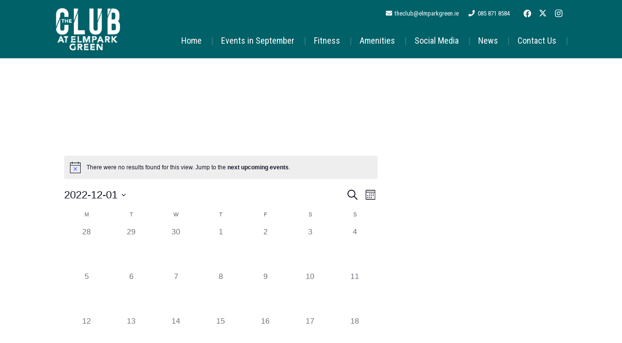

--- FILE ---
content_type: text/html
request_url: https://theclub.elmparkgreen.ie/events/month/2022-12/
body_size: 21048
content:
<!DOCTYPE HTML>
<html lang="en-US">
<head>
<meta charset="UTF-8">
<script>
var gform;gform||(document.addEventListener("gform_main_scripts_loaded",function(){gform.scriptsLoaded=!0}),document.addEventListener("gform/theme/scripts_loaded",function(){gform.themeScriptsLoaded=!0}),window.addEventListener("DOMContentLoaded",function(){gform.domLoaded=!0}),gform={domLoaded:!1,scriptsLoaded:!1,themeScriptsLoaded:!1,isFormEditor:()=>"function"==typeof InitializeEditor,callIfLoaded:function(o){return!(!gform.domLoaded||!gform.scriptsLoaded||!gform.themeScriptsLoaded&&!gform.isFormEditor()||(gform.isFormEditor()&&console.warn("The use of gform.initializeOnLoaded() is deprecated in the form editor context and will be removed in Gravity Forms 3.1."),o(),0))},initializeOnLoaded:function(o){gform.callIfLoaded(o)||(document.addEventListener("gform_main_scripts_loaded",()=>{gform.scriptsLoaded=!0,gform.callIfLoaded(o)}),document.addEventListener("gform/theme/scripts_loaded",()=>{gform.themeScriptsLoaded=!0,gform.callIfLoaded(o)}),window.addEventListener("DOMContentLoaded",()=>{gform.domLoaded=!0,gform.callIfLoaded(o)}))},hooks:{action:{},filter:{}},addAction:function(o,r,e,t){gform.addHook("action",o,r,e,t)},addFilter:function(o,r,e,t){gform.addHook("filter",o,r,e,t)},doAction:function(o){gform.doHook("action",o,arguments)},applyFilters:function(o){return gform.doHook("filter",o,arguments)},removeAction:function(o,r){gform.removeHook("action",o,r)},removeFilter:function(o,r,e){gform.removeHook("filter",o,r,e)},addHook:function(o,r,e,t,n){null==gform.hooks[o][r]&&(gform.hooks[o][r]=[]);var d=gform.hooks[o][r];null==n&&(n=r+"_"+d.length),gform.hooks[o][r].push({tag:n,callable:e,priority:t=null==t?10:t})},doHook:function(r,o,e){var t;if(e=Array.prototype.slice.call(e,1),null!=gform.hooks[r][o]&&((o=gform.hooks[r][o]).sort(function(o,r){return o.priority-r.priority}),o.forEach(function(o){"function"!=typeof(t=o.callable)&&(t=window[t]),"action"==r?t.apply(null,e):e[0]=t.apply(null,e)})),"filter"==r)return e[0]},removeHook:function(o,r,t,n){var e;null!=gform.hooks[o][r]&&(e=(e=gform.hooks[o][r]).filter(function(o,r,e){return!!(null!=n&&n!=o.tag||null!=t&&t!=o.priority)}),gform.hooks[o][r]=e)}});
</script>
<link rel='stylesheet' id='tec-variables-skeleton-css' href='https://theclub.elmparkgreen.ie/wp-content/plugins/the-events-calendar/common/src/resources/css/variables-skeleton.min.css?ver=5.2.3' media='all' />
<link rel='stylesheet' id='tribe-common-skeleton-style-css' href='https://theclub.elmparkgreen.ie/wp-content/plugins/the-events-calendar/common/src/resources/css/common-skeleton.min.css?ver=5.2.3' media='all' />
<link rel='stylesheet' id='tribe-events-views-v2-bootstrap-datepicker-styles-css' href='https://theclub.elmparkgreen.ie/wp-content/plugins/the-events-calendar/vendor/bootstrap-datepicker/css/bootstrap-datepicker.standalone.min.css?ver=6.3.4' media='all' />
<link rel='stylesheet' id='tribe-tooltipster-css-css' href='https://theclub.elmparkgreen.ie/wp-content/plugins/the-events-calendar/common/vendor/tooltipster/tooltipster.bundle.min.css?ver=5.2.3' media='all' />
<link rel='stylesheet' id='tribe-events-views-v2-skeleton-css' href='https://theclub.elmparkgreen.ie/wp-content/plugins/the-events-calendar/src/resources/css/views-skeleton.min.css?ver=6.3.4' media='all' />
<link rel='stylesheet' id='tec-variables-full-css' href='https://theclub.elmparkgreen.ie/wp-content/plugins/the-events-calendar/common/src/resources/css/variables-full.min.css?ver=5.2.3' media='all' />
<link rel='stylesheet' id='tribe-common-full-style-css' href='https://theclub.elmparkgreen.ie/wp-content/plugins/the-events-calendar/common/src/resources/css/common-full.min.css?ver=5.2.3' media='all' />
<link rel='stylesheet' id='tribe-events-views-v2-full-css' href='https://theclub.elmparkgreen.ie/wp-content/plugins/the-events-calendar/src/resources/css/views-full.min.css?ver=6.3.4' media='all' />
<link rel='stylesheet' id='tribe-events-views-v2-print-css' href='https://theclub.elmparkgreen.ie/wp-content/plugins/the-events-calendar/src/resources/css/views-print.min.css?ver=6.3.4' media='print' />
<meta name='robots' content='index, follow, max-image-preview:large, max-snippet:-1, max-video-preview:-1' />
<!-- This site is optimized with the Yoast SEO plugin v22.2 - https://yoast.com/wordpress/plugins/seo/ -->
<title>Events for December 2022 &#8211; The Club</title>
<link rel="canonical" href="https://theclub.elmparkgreen.ie/events/" />
<link rel="next" href="https://theclub.elmparkgreen.ie/events/page/2/" />
<meta property="og:locale" content="en_US" />
<meta property="og:type" content="website" />
<meta property="og:title" content="Events Archive - The Club" />
<meta property="og:url" content="https://theclub.elmparkgreen.ie/events/" />
<meta property="og:site_name" content="The Club" />
<meta name="twitter:card" content="summary_large_image" />
<script type="application/ld+json" class="yoast-schema-graph">{"@context":"https://schema.org","@graph":[{"@type":"CollectionPage","@id":"https://theclub.elmparkgreen.ie/events/","url":"https://theclub.elmparkgreen.ie/events/","name":"Events Archive - The Club","isPartOf":{"@id":"https://theclub.elmparkgreen.ie/#website"},"primaryImageOfPage":{"@id":"https://theclub.elmparkgreen.ie/events/#primaryimage"},"image":{"@id":"https://theclub.elmparkgreen.ie/events/#primaryimage"},"thumbnailUrl":"https://theclub.elmparkgreen.ie/wp-content/uploads/2022/09/beach-clean-3.jpg","breadcrumb":{"@id":"https://theclub.elmparkgreen.ie/events/#breadcrumb"},"inLanguage":"en-US"},{"@type":"ImageObject","inLanguage":"en-US","@id":"https://theclub.elmparkgreen.ie/events/#primaryimage","url":"https://theclub.elmparkgreen.ie/wp-content/uploads/2022/09/beach-clean-3.jpg","contentUrl":"https://theclub.elmparkgreen.ie/wp-content/uploads/2022/09/beach-clean-3.jpg","width":299,"height":168},{"@type":"BreadcrumbList","@id":"https://theclub.elmparkgreen.ie/events/#breadcrumb","itemListElement":[{"@type":"ListItem","position":1,"name":"Home","item":"https://theclub.elmparkgreen.ie/"},{"@type":"ListItem","position":2,"name":"Events"}]},{"@type":"WebSite","@id":"https://theclub.elmparkgreen.ie/#website","url":"https://theclub.elmparkgreen.ie/","name":"The Club","description":"","potentialAction":[{"@type":"SearchAction","target":{"@type":"EntryPoint","urlTemplate":"https://theclub.elmparkgreen.ie/?s={search_term_string}"},"query-input":"required name=search_term_string"}],"inLanguage":"en-US"}]}</script>
<!-- / Yoast SEO plugin. -->
<link rel='dns-prefetch' href='//www.google.com' />
<link rel='dns-prefetch' href='//fonts.googleapis.com' />
<link rel="alternate" type="application/rss+xml" title="The Club &raquo; Feed" href="https://theclub.elmparkgreen.ie/feed/" />
<link rel="alternate" type="application/rss+xml" title="The Club &raquo; Comments Feed" href="https://theclub.elmparkgreen.ie/comments/feed/" />
<link rel="alternate" type="text/calendar" title="The Club &raquo; iCal Feed" href="https://theclub.elmparkgreen.ie/events/?ical=1" />
<link rel="alternate" type="application/rss+xml" title="The Club &raquo; Events Feed" href="https://theclub.elmparkgreen.ie/events/feed/" />
<meta name="viewport" content="width=device-width, initial-scale=1">
<meta name="SKYPE_TOOLBAR" content="SKYPE_TOOLBAR_PARSER_COMPATIBLE">
<link rel='stylesheet' id='sbi_styles-css' href='https://theclub.elmparkgreen.ie/wp-content/plugins/instagram-feed/css/sbi-styles.min.css?ver=6.2.9' media='all' />
<link rel='stylesheet' id='contact-form-7-css' href='https://theclub.elmparkgreen.ie/wp-content/plugins/contact-form-7/includes/css/styles.css?ver=5.9.2' media='all' />
<style id='contact-form-7-inline-css'>
.wpcf7 .wpcf7-recaptcha iframe {margin-bottom: 0;}.wpcf7 .wpcf7-recaptcha[data-align="center"] > div {margin: 0 auto;}.wpcf7 .wpcf7-recaptcha[data-align="right"] > div {margin: 0 0 0 auto;}
</style>
<link rel='stylesheet' id='us-fonts-css' href='https://fonts.googleapis.com/css?family=Roboto+Condensed%3A400%2C700&#038;display=swap&#038;ver=6.4.7' media='all' />
<link rel='stylesheet' id='gforms_reset_css-css' href='https://theclub.elmparkgreen.ie/wp-content/plugins/gravityforms/legacy/css/formreset.min.css?ver=2.9.19' media='all' />
<link rel='stylesheet' id='gforms_formsmain_css-css' href='https://theclub.elmparkgreen.ie/wp-content/plugins/gravityforms/legacy/css/formsmain.min.css?ver=2.9.19' media='all' />
<link rel='stylesheet' id='gforms_ready_class_css-css' href='https://theclub.elmparkgreen.ie/wp-content/plugins/gravityforms/legacy/css/readyclass.min.css?ver=2.9.19' media='all' />
<link rel='stylesheet' id='gforms_browsers_css-css' href='https://theclub.elmparkgreen.ie/wp-content/plugins/gravityforms/legacy/css/browsers.min.css?ver=2.9.19' media='all' />
<link rel='stylesheet' id='us-theme-css' href='https://theclub.elmparkgreen.ie/wp-content/uploads/us-assets/theclub.elmparkgreen.ie.css?ver=1c59c4f6' media='all' />
<link rel='stylesheet' id='theme-style-css' href='https://theclub.elmparkgreen.ie/wp-content/themes/Zephyr-child/style.css?ver=8.22' media='all' />
<link rel='stylesheet' id='bsf-Defaults-css' href='https://theclub.elmparkgreen.ie/wp-content/uploads/smile_fonts/Defaults/Defaults.css?ver=3.19.11' media='all' />
<link rel='stylesheet' id='ultimate-vc-addons-style-min-css' href='https://theclub.elmparkgreen.ie/wp-content/plugins/Ultimate_VC_Addons/assets/min-css/ultimate.min.css?ver=3.19.11' media='all' />
<link rel='stylesheet' id='ultimate-vc-addons-vidcons-css' href='https://theclub.elmparkgreen.ie/wp-content/plugins/Ultimate_VC_Addons/assets/fonts/vidcons.css?ver=3.19.11' media='all' />
<script src="https://theclub.elmparkgreen.ie/wp-includes/js/jquery/jquery.min.js?ver=3.7.1" id="jquery-core-js"></script>
<script src="https://theclub.elmparkgreen.ie/wp-content/plugins/the-events-calendar/common/src/resources/js/tribe-common.min.js?ver=5.2.3" id="tribe-common-js"></script>
<script src="https://theclub.elmparkgreen.ie/wp-content/plugins/the-events-calendar/src/resources/js/views/breakpoints.min.js?ver=6.3.4" id="tribe-events-views-v2-breakpoints-js"></script>
<script defer='defer' src="https://theclub.elmparkgreen.ie/wp-content/plugins/gravityforms/js/jquery.json.min.js?ver=2.9.19" id="gform_json-js"></script>
<script id="gform_gravityforms-js-extra">
var gf_global = {"gf_currency_config":{"name":"Euro","symbol_left":"","symbol_right":"&#8364;","symbol_padding":" ","thousand_separator":".","decimal_separator":",","decimals":2,"code":"EUR"},"base_url":"https:\/\/theclub.elmparkgreen.ie\/wp-content\/plugins\/gravityforms","number_formats":[],"spinnerUrl":"https:\/\/theclub.elmparkgreen.ie\/wp-content\/plugins\/gravityforms\/images\/spinner.svg","version_hash":"e2e546ab0a53e5d801963acc517964d0","strings":{"newRowAdded":"New row added.","rowRemoved":"Row removed","formSaved":"The form has been saved.  The content contains the link to return and complete the form."}};
var gform_i18n = {"datepicker":{"days":{"monday":"Mo","tuesday":"Tu","wednesday":"We","thursday":"Th","friday":"Fr","saturday":"Sa","sunday":"Su"},"months":{"january":"January","february":"February","march":"March","april":"April","may":"May","june":"June","july":"July","august":"August","september":"September","october":"October","november":"November","december":"December"},"firstDay":1,"iconText":"Select date"}};
var gf_legacy_multi = {"17":"1"};
var gform_gravityforms = {"strings":{"invalid_file_extension":"This type of file is not allowed. Must be one of the following:","delete_file":"Delete this file","in_progress":"in progress","file_exceeds_limit":"File exceeds size limit","illegal_extension":"This type of file is not allowed.","max_reached":"Maximum number of files reached","unknown_error":"There was a problem while saving the file on the server","currently_uploading":"Please wait for the uploading to complete","cancel":"Cancel","cancel_upload":"Cancel this upload","cancelled":"Cancelled"},"vars":{"images_url":"https:\/\/theclub.elmparkgreen.ie\/wp-content\/plugins\/gravityforms\/images"}};
var gf_global = {"gf_currency_config":{"name":"Euro","symbol_left":"","symbol_right":"&#8364;","symbol_padding":" ","thousand_separator":".","decimal_separator":",","decimals":2,"code":"EUR"},"base_url":"https:\/\/theclub.elmparkgreen.ie\/wp-content\/plugins\/gravityforms","number_formats":[],"spinnerUrl":"https:\/\/theclub.elmparkgreen.ie\/wp-content\/plugins\/gravityforms\/images\/spinner.svg","version_hash":"e2e546ab0a53e5d801963acc517964d0","strings":{"newRowAdded":"New row added.","rowRemoved":"Row removed","formSaved":"The form has been saved.  The content contains the link to return and complete the form."}};
var gform_i18n = {"datepicker":{"days":{"monday":"Mo","tuesday":"Tu","wednesday":"We","thursday":"Th","friday":"Fr","saturday":"Sa","sunday":"Su"},"months":{"january":"January","february":"February","march":"March","april":"April","may":"May","june":"June","july":"July","august":"August","september":"September","october":"October","november":"November","december":"December"},"firstDay":1,"iconText":"Select date"}};
var gf_legacy_multi = {"17":"1"};
var gform_gravityforms = {"strings":{"invalid_file_extension":"This type of file is not allowed. Must be one of the following:","delete_file":"Delete this file","in_progress":"in progress","file_exceeds_limit":"File exceeds size limit","illegal_extension":"This type of file is not allowed.","max_reached":"Maximum number of files reached","unknown_error":"There was a problem while saving the file on the server","currently_uploading":"Please wait for the uploading to complete","cancel":"Cancel","cancel_upload":"Cancel this upload","cancelled":"Cancelled"},"vars":{"images_url":"https:\/\/theclub.elmparkgreen.ie\/wp-content\/plugins\/gravityforms\/images"}};
var gf_global = {"gf_currency_config":{"name":"Euro","symbol_left":"","symbol_right":"&#8364;","symbol_padding":" ","thousand_separator":".","decimal_separator":",","decimals":2,"code":"EUR"},"base_url":"https:\/\/theclub.elmparkgreen.ie\/wp-content\/plugins\/gravityforms","number_formats":[],"spinnerUrl":"https:\/\/theclub.elmparkgreen.ie\/wp-content\/plugins\/gravityforms\/images\/spinner.svg","version_hash":"e2e546ab0a53e5d801963acc517964d0","strings":{"newRowAdded":"New row added.","rowRemoved":"Row removed","formSaved":"The form has been saved.  The content contains the link to return and complete the form."}};
var gform_i18n = {"datepicker":{"days":{"monday":"Mo","tuesday":"Tu","wednesday":"We","thursday":"Th","friday":"Fr","saturday":"Sa","sunday":"Su"},"months":{"january":"January","february":"February","march":"March","april":"April","may":"May","june":"June","july":"July","august":"August","september":"September","october":"October","november":"November","december":"December"},"firstDay":1,"iconText":"Select date"}};
var gf_legacy_multi = {"17":"1"};
var gform_gravityforms = {"strings":{"invalid_file_extension":"This type of file is not allowed. Must be one of the following:","delete_file":"Delete this file","in_progress":"in progress","file_exceeds_limit":"File exceeds size limit","illegal_extension":"This type of file is not allowed.","max_reached":"Maximum number of files reached","unknown_error":"There was a problem while saving the file on the server","currently_uploading":"Please wait for the uploading to complete","cancel":"Cancel","cancel_upload":"Cancel this upload","cancelled":"Cancelled"},"vars":{"images_url":"https:\/\/theclub.elmparkgreen.ie\/wp-content\/plugins\/gravityforms\/images"}};
var gf_global = {"gf_currency_config":{"name":"Euro","symbol_left":"","symbol_right":"&#8364;","symbol_padding":" ","thousand_separator":".","decimal_separator":",","decimals":2,"code":"EUR"},"base_url":"https:\/\/theclub.elmparkgreen.ie\/wp-content\/plugins\/gravityforms","number_formats":[],"spinnerUrl":"https:\/\/theclub.elmparkgreen.ie\/wp-content\/plugins\/gravityforms\/images\/spinner.svg","version_hash":"e2e546ab0a53e5d801963acc517964d0","strings":{"newRowAdded":"New row added.","rowRemoved":"Row removed","formSaved":"The form has been saved.  The content contains the link to return and complete the form."}};
var gform_i18n = {"datepicker":{"days":{"monday":"Mo","tuesday":"Tu","wednesday":"We","thursday":"Th","friday":"Fr","saturday":"Sa","sunday":"Su"},"months":{"january":"January","february":"February","march":"March","april":"April","may":"May","june":"June","july":"July","august":"August","september":"September","october":"October","november":"November","december":"December"},"firstDay":1,"iconText":"Select date"}};
var gf_legacy_multi = {"17":"1"};
var gform_gravityforms = {"strings":{"invalid_file_extension":"This type of file is not allowed. Must be one of the following:","delete_file":"Delete this file","in_progress":"in progress","file_exceeds_limit":"File exceeds size limit","illegal_extension":"This type of file is not allowed.","max_reached":"Maximum number of files reached","unknown_error":"There was a problem while saving the file on the server","currently_uploading":"Please wait for the uploading to complete","cancel":"Cancel","cancel_upload":"Cancel this upload","cancelled":"Cancelled"},"vars":{"images_url":"https:\/\/theclub.elmparkgreen.ie\/wp-content\/plugins\/gravityforms\/images"}};
var gf_global = {"gf_currency_config":{"name":"Euro","symbol_left":"","symbol_right":"&#8364;","symbol_padding":" ","thousand_separator":".","decimal_separator":",","decimals":2,"code":"EUR"},"base_url":"https:\/\/theclub.elmparkgreen.ie\/wp-content\/plugins\/gravityforms","number_formats":[],"spinnerUrl":"https:\/\/theclub.elmparkgreen.ie\/wp-content\/plugins\/gravityforms\/images\/spinner.svg","version_hash":"e2e546ab0a53e5d801963acc517964d0","strings":{"newRowAdded":"New row added.","rowRemoved":"Row removed","formSaved":"The form has been saved.  The content contains the link to return and complete the form."}};
var gform_i18n = {"datepicker":{"days":{"monday":"Mo","tuesday":"Tu","wednesday":"We","thursday":"Th","friday":"Fr","saturday":"Sa","sunday":"Su"},"months":{"january":"January","february":"February","march":"March","april":"April","may":"May","june":"June","july":"July","august":"August","september":"September","october":"October","november":"November","december":"December"},"firstDay":1,"iconText":"Select date"}};
var gf_legacy_multi = {"17":"1"};
var gform_gravityforms = {"strings":{"invalid_file_extension":"This type of file is not allowed. Must be one of the following:","delete_file":"Delete this file","in_progress":"in progress","file_exceeds_limit":"File exceeds size limit","illegal_extension":"This type of file is not allowed.","max_reached":"Maximum number of files reached","unknown_error":"There was a problem while saving the file on the server","currently_uploading":"Please wait for the uploading to complete","cancel":"Cancel","cancel_upload":"Cancel this upload","cancelled":"Cancelled"},"vars":{"images_url":"https:\/\/theclub.elmparkgreen.ie\/wp-content\/plugins\/gravityforms\/images"}};
</script>
<script defer='defer' src="https://theclub.elmparkgreen.ie/wp-content/plugins/gravityforms/js/gravityforms.min.js?ver=2.9.19" id="gform_gravityforms-js"></script>
<script defer='defer' src="https://www.google.com/recaptcha/api.js?hl=en&amp;ver=6.4.7#038;render=explicit" id="gform_recaptcha-js"></script>
<script defer='defer' src="https://theclub.elmparkgreen.ie/wp-content/plugins/gravityforms/assets/js/dist/utils.min.js?ver=380b7a5ec0757c78876bc8a59488f2f3" id="gform_gravityforms_utils-js"></script>
<script src="https://theclub.elmparkgreen.ie/wp-content/plugins/Ultimate_VC_Addons/assets/min-js/modernizr-custom.min.js?ver=3.19.11" id="ultimate-vc-addons-modernizr-js"></script>
<script src="https://theclub.elmparkgreen.ie/wp-includes/js/jquery/ui/core.min.js?ver=1.13.2" id="jquery-ui-core-js"></script>
<script src="https://theclub.elmparkgreen.ie/wp-content/plugins/Ultimate_VC_Addons/assets/min-js/ultimate.min.js?ver=3.19.11" id="ultimate-vc-addons-script-js"></script>
<script src="https://theclub.elmparkgreen.ie/wp-content/plugins/Ultimate_VC_Addons/assets/min-js/jparallax.min.js?ver=3.19.11" id="ultimate-vc-addons-jquery.shake-js"></script>
<script src="https://theclub.elmparkgreen.ie/wp-content/plugins/Ultimate_VC_Addons/assets/min-js/vhparallax.min.js?ver=3.19.11" id="ultimate-vc-addons-jquery.vhparallax-js"></script>
<script src="https://theclub.elmparkgreen.ie/wp-content/plugins/Ultimate_VC_Addons/assets/min-js/ultimate_bg.min.js?ver=3.19.11" id="ultimate-vc-addons-row-bg-js"></script>
<script src="https://theclub.elmparkgreen.ie/wp-content/plugins/Ultimate_VC_Addons/assets/min-js/mb-YTPlayer.min.js?ver=3.19.11" id="ultimate-vc-addons-jquery.ytplayer-js"></script>
<script></script><link rel="https://api.w.org/" href="https://theclub.elmparkgreen.ie/wp-json/" /><meta name="tec-api-version" content="v1"><meta name="tec-api-origin" content="https://theclub.elmparkgreen.ie"><link rel="alternate" href="https://theclub.elmparkgreen.ie/wp-json/tribe/events/v1/" />		<script id="us_add_no_touch">
if ( ! /Android|webOS|iPhone|iPad|iPod|BlackBerry|IEMobile|Opera Mini/i.test( navigator.userAgent ) ) {
var root = document.getElementsByTagName( 'html' )[ 0 ]
root.className += " no-touch";
}
</script>
<style>.recentcomments a{display:inline !important;padding:0 !important;margin:0 !important;}</style><meta name="generator" content="Powered by WPBakery Page Builder - drag and drop page builder for WordPress."/>
<meta name="generator" content="Powered by Slider Revolution 6.6.20 - responsive, Mobile-Friendly Slider Plugin for WordPress with comfortable drag and drop interface." />
<link rel="icon" href="https://theclub.elmparkgreen.ie/wp-content/uploads/2020/11/The-Club-at-Elmpark-Green-Logodsa-150x150.png" sizes="32x32" />
<link rel="icon" href="https://theclub.elmparkgreen.ie/wp-content/uploads/2020/11/The-Club-at-Elmpark-Green-Logodsa-300x300.png" sizes="192x192" />
<link rel="apple-touch-icon" href="https://theclub.elmparkgreen.ie/wp-content/uploads/2020/11/The-Club-at-Elmpark-Green-Logodsa-300x300.png" />
<meta name="msapplication-TileImage" content="https://theclub.elmparkgreen.ie/wp-content/uploads/2020/11/The-Club-at-Elmpark-Green-Logodsa-300x300.png" />
<!-- Facebook Pixel Code -->
<script>
var aepc_pixel = {"pixel_id":"776088323241514","user":{},"enable_advanced_events":"yes","fire_delay":"0","can_use_sku":"yes"},
aepc_pixel_args = [],
aepc_extend_args = function( args ) {
if ( typeof args === 'undefined' ) {
args = {};
}
for(var key in aepc_pixel_args)
args[key] = aepc_pixel_args[key];
return args;
};
// Extend args
if ( 'yes' === aepc_pixel.enable_advanced_events ) {
aepc_pixel_args.userAgent = navigator.userAgent;
aepc_pixel_args.language = navigator.language;
if ( document.referrer.indexOf( document.domain ) < 0 ) {
aepc_pixel_args.referrer = document.referrer;
}
}
!function(f,b,e,v,n,t,s){if(f.fbq)return;n=f.fbq=function(){n.callMethod?
n.callMethod.apply(n,arguments):n.queue.push(arguments)};if(!f._fbq)f._fbq=n;
n.push=n;n.loaded=!0;n.version='2.0';n.agent='dvpixelcaffeinewordpress';n.queue=[];t=b.createElement(e);t.async=!0;
t.src=v;s=b.getElementsByTagName(e)[0];s.parentNode.insertBefore(t,s)}(window,
document,'script','https://connect.facebook.net/en_US/fbevents.js');
fbq('init', aepc_pixel.pixel_id, aepc_pixel.user);
setTimeout( function() {
fbq('track', "PageView", aepc_pixel_args);
}, aepc_pixel.fire_delay * 1000 );
</script>
<!-- End Facebook Pixel Code -->
<script>function setREVStartSize(e){
//window.requestAnimationFrame(function() {
window.RSIW = window.RSIW===undefined ? window.innerWidth : window.RSIW;
window.RSIH = window.RSIH===undefined ? window.innerHeight : window.RSIH;
try {
var pw = document.getElementById(e.c).parentNode.offsetWidth,
newh;
pw = pw===0 || isNaN(pw) || (e.l=="fullwidth" || e.layout=="fullwidth") ? window.RSIW : pw;
e.tabw = e.tabw===undefined ? 0 : parseInt(e.tabw);
e.thumbw = e.thumbw===undefined ? 0 : parseInt(e.thumbw);
e.tabh = e.tabh===undefined ? 0 : parseInt(e.tabh);
e.thumbh = e.thumbh===undefined ? 0 : parseInt(e.thumbh);
e.tabhide = e.tabhide===undefined ? 0 : parseInt(e.tabhide);
e.thumbhide = e.thumbhide===undefined ? 0 : parseInt(e.thumbhide);
e.mh = e.mh===undefined || e.mh=="" || e.mh==="auto" ? 0 : parseInt(e.mh,0);
if(e.layout==="fullscreen" || e.l==="fullscreen")
newh = Math.max(e.mh,window.RSIH);
else{
e.gw = Array.isArray(e.gw) ? e.gw : [e.gw];
for (var i in e.rl) if (e.gw[i]===undefined || e.gw[i]===0) e.gw[i] = e.gw[i-1];
e.gh = e.el===undefined || e.el==="" || (Array.isArray(e.el) && e.el.length==0)? e.gh : e.el;
e.gh = Array.isArray(e.gh) ? e.gh : [e.gh];
for (var i in e.rl) if (e.gh[i]===undefined || e.gh[i]===0) e.gh[i] = e.gh[i-1];
var nl = new Array(e.rl.length),
ix = 0,
sl;
e.tabw = e.tabhide>=pw ? 0 : e.tabw;
e.thumbw = e.thumbhide>=pw ? 0 : e.thumbw;
e.tabh = e.tabhide>=pw ? 0 : e.tabh;
e.thumbh = e.thumbhide>=pw ? 0 : e.thumbh;
for (var i in e.rl) nl[i] = e.rl[i]<window.RSIW ? 0 : e.rl[i];
sl = nl[0];
for (var i in nl) if (sl>nl[i] && nl[i]>0) { sl = nl[i]; ix=i;}
var m = pw>(e.gw[ix]+e.tabw+e.thumbw) ? 1 : (pw-(e.tabw+e.thumbw)) / (e.gw[ix]);
newh =  (e.gh[ix] * m) + (e.tabh + e.thumbh);
}
var el = document.getElementById(e.c);
if (el!==null && el) el.style.height = newh+"px";
el = document.getElementById(e.c+"_wrapper");
if (el!==null && el) {
el.style.height = newh+"px";
el.style.display = "block";
}
} catch(e){
console.log("Failure at Presize of Slider:" + e)
}
//});
};</script>
<noscript><style> .wpb_animate_when_almost_visible { opacity: 1; }</style></noscript>		<style id="us-icon-fonts">@font-face{font-display:block;font-style:normal;font-family:"fontawesome";font-weight:900;src:url("https://theclub.elmparkgreen.ie/wp-content/themes/Zephyr/fonts/fa-solid-900.woff2?ver=8.22") format("woff2")}.fas{font-family:"fontawesome";font-weight:900}@font-face{font-display:block;font-style:normal;font-family:"fontawesome";font-weight:400;src:url("https://theclub.elmparkgreen.ie/wp-content/themes/Zephyr/fonts/fa-regular-400.woff2?ver=8.22") format("woff2")}.far{font-family:"fontawesome";font-weight:400}@font-face{font-display:block;font-style:normal;font-family:"Font Awesome 5 Brands";font-weight:400;src:url("https://theclub.elmparkgreen.ie/wp-content/themes/Zephyr/fonts/fa-brands-400.woff2?ver=8.22") format("woff2")}.fab{font-family:"Font Awesome 5 Brands";font-weight:400}@font-face{font-display:block;font-style:normal;font-family:"Material Icons";font-weight:400;src:url("https://theclub.elmparkgreen.ie/wp-content/themes/Zephyr/fonts/material-icons.woff2?ver=8.22") format("woff2")}.material-icons{font-family:"Material Icons";font-weight:400}</style>
<style id="us-current-header-css"> .l-subheader.at_top,.l-subheader.at_top .w-dropdown-list,.l-subheader.at_top .type_mobile .w-nav-list.level_1{background:var(--color-header-top-bg);color:var(--color-header-top-text)}.no-touch .l-subheader.at_top a:hover,.no-touch .l-header.bg_transparent .l-subheader.at_top .w-dropdown.opened a:hover{color:var(--color-header-top-text-hover)}.l-header.bg_transparent:not(.sticky) .l-subheader.at_top{background:var(--color-header-top-transparent-bg);color:var(--color-header-top-transparent-text)}.no-touch .l-header.bg_transparent:not(.sticky) .at_top .w-cart-link:hover,.no-touch .l-header.bg_transparent:not(.sticky) .at_top .w-text a:hover,.no-touch .l-header.bg_transparent:not(.sticky) .at_top .w-html a:hover,.no-touch .l-header.bg_transparent:not(.sticky) .at_top .w-nav>a:hover,.no-touch .l-header.bg_transparent:not(.sticky) .at_top .w-menu a:hover,.no-touch .l-header.bg_transparent:not(.sticky) .at_top .w-search>a:hover,.no-touch .l-header.bg_transparent:not(.sticky) .at_top .w-dropdown a:hover,.no-touch .l-header.bg_transparent:not(.sticky) .at_top .type_desktop .menu-item.level_1:hover>a{color:var(--color-header-transparent-text-hover)}.l-subheader.at_middle,.l-subheader.at_middle .w-dropdown-list,.l-subheader.at_middle .type_mobile .w-nav-list.level_1{background:var(--color-header-middle-bg);color:var(--color-header-middle-text)}.no-touch .l-subheader.at_middle a:hover,.no-touch .l-header.bg_transparent .l-subheader.at_middle .w-dropdown.opened a:hover{color:var(--color-header-middle-text-hover)}.l-header.bg_transparent:not(.sticky) .l-subheader.at_middle{background:var(--color-header-transparent-bg);color:var(--color-header-transparent-text)}.no-touch .l-header.bg_transparent:not(.sticky) .at_middle .w-cart-link:hover,.no-touch .l-header.bg_transparent:not(.sticky) .at_middle .w-text a:hover,.no-touch .l-header.bg_transparent:not(.sticky) .at_middle .w-html a:hover,.no-touch .l-header.bg_transparent:not(.sticky) .at_middle .w-nav>a:hover,.no-touch .l-header.bg_transparent:not(.sticky) .at_middle .w-menu a:hover,.no-touch .l-header.bg_transparent:not(.sticky) .at_middle .w-search>a:hover,.no-touch .l-header.bg_transparent:not(.sticky) .at_middle .w-dropdown a:hover,.no-touch .l-header.bg_transparent:not(.sticky) .at_middle .type_desktop .menu-item.level_1:hover>a{color:var(--color-header-transparent-text-hover)}.header_ver .l-header{background:var(--color-header-middle-bg);color:var(--color-header-middle-text)}@media (min-width:902px){.hidden_for_default{display:none!important}.l-subheader.at_top{display:none}.l-subheader.at_bottom{display:none}.l-header{position:relative;z-index:111;width:100%}.l-subheader{margin:0 auto}.l-subheader.width_full{padding-left:1.5rem;padding-right:1.5rem}.l-subheader-h{display:flex;align-items:center;position:relative;margin:0 auto;max-width:var(--site-content-width,1200px);height:inherit}.w-header-show{display:none}.l-header.pos_fixed{position:fixed;left:0}.l-header.pos_fixed:not(.notransition) .l-subheader{transition-property:transform,background,box-shadow,line-height,height;transition-duration:.3s;transition-timing-function:cubic-bezier(.78,.13,.15,.86)}.headerinpos_bottom.sticky_first_section .l-header.pos_fixed{position:fixed!important}.header_hor .l-header.sticky_auto_hide{transition:transform .3s cubic-bezier(.78,.13,.15,.86) .1s}.header_hor .l-header.sticky_auto_hide.down{transform:translateY(-110%)}.l-header.bg_transparent:not(.sticky) .l-subheader{box-shadow:none!important;background:none}.l-header.bg_transparent~.l-main .l-section.width_full.height_auto:first-of-type>.l-section-h{padding-top:0!important;padding-bottom:0!important}.l-header.pos_static.bg_transparent{position:absolute;left:0}.l-subheader.width_full .l-subheader-h{max-width:none!important}.l-header.shadow_thin .l-subheader.at_middle,.l-header.shadow_thin .l-subheader.at_bottom{box-shadow:0 1px 0 rgba(0,0,0,0.08)}.l-header.shadow_wide .l-subheader.at_middle,.l-header.shadow_wide .l-subheader.at_bottom{box-shadow:0 3px 5px -1px rgba(0,0,0,0.1),0 2px 1px -1px rgba(0,0,0,0.05)}.header_hor .l-subheader-cell>.w-cart{margin-left:0;margin-right:0}:root{--header-height:120px;--header-sticky-height:50px}.l-header:before{content:'120'}.l-header.sticky:before{content:'50'}.l-subheader.at_top{line-height:40px;height:40px}.l-header.sticky .l-subheader.at_top{line-height:;height:;overflow:hidden}.l-subheader.at_middle{line-height:120px;height:120px}.l-header.sticky .l-subheader.at_middle{line-height:50px;height:50px}.l-subheader.at_bottom{line-height:50px;height:50px}.l-header.sticky .l-subheader.at_bottom{line-height:50px;height:50px}.headerinpos_above .l-header.pos_fixed{overflow:hidden;transition:transform 0.3s;transform:translate3d(0,-100%,0)}.headerinpos_above .l-header.pos_fixed.sticky{overflow:visible;transform:none}.headerinpos_above .l-header.pos_fixed~.l-section>.l-section-h,.headerinpos_above .l-header.pos_fixed~.l-main .l-section:first-of-type>.l-section-h{padding-top:0!important}.headerinpos_below .l-header.pos_fixed:not(.sticky){position:absolute;top:100%}.headerinpos_below .l-header.pos_fixed~.l-main>.l-section:first-of-type>.l-section-h{padding-top:0!important}.headerinpos_below .l-header.pos_fixed~.l-main .l-section.full_height:nth-of-type(2){min-height:100vh}.headerinpos_below .l-header.pos_fixed~.l-main>.l-section:nth-of-type(2)>.l-section-h{padding-top:var(--header-height)}.headerinpos_bottom .l-header.pos_fixed:not(.sticky){position:absolute;top:100vh}.headerinpos_bottom .l-header.pos_fixed~.l-main>.l-section:first-of-type>.l-section-h{padding-top:0!important}.headerinpos_bottom .l-header.pos_fixed~.l-main>.l-section:first-of-type>.l-section-h{padding-bottom:var(--header-height)}.headerinpos_bottom .l-header.pos_fixed.bg_transparent~.l-main .l-section.valign_center:not(.height_auto):first-of-type>.l-section-h{top:calc( var(--header-height) / 2 )}.headerinpos_bottom .l-header.pos_fixed:not(.sticky) .w-cart-dropdown,.headerinpos_bottom .l-header.pos_fixed:not(.sticky) .w-nav.type_desktop .w-nav-list.level_2{bottom:100%;transform-origin:0 100%}.headerinpos_bottom .l-header.pos_fixed:not(.sticky) .w-nav.type_mobile.m_layout_dropdown .w-nav-list.level_1{top:auto;bottom:100%;box-shadow:var(--box-shadow-up)}.headerinpos_bottom .l-header.pos_fixed:not(.sticky) .w-nav.type_desktop .w-nav-list.level_3,.headerinpos_bottom .l-header.pos_fixed:not(.sticky) .w-nav.type_desktop .w-nav-list.level_4{top:auto;bottom:0;transform-origin:0 100%}.headerinpos_bottom .l-header.pos_fixed:not(.sticky) .w-dropdown-list{top:auto;bottom:-0.4em;padding-top:0.4em;padding-bottom:2.4em}.admin-bar .l-header.pos_static.bg_solid~.l-main .l-section.full_height:first-of-type{min-height:calc( 100vh - var(--header-height) - 32px )}.admin-bar .l-header.pos_fixed:not(.sticky_auto_hide)~.l-main .l-section.full_height:not(:first-of-type){min-height:calc( 100vh - var(--header-sticky-height) - 32px )}.admin-bar.headerinpos_below .l-header.pos_fixed~.l-main .l-section.full_height:nth-of-type(2){min-height:calc(100vh - 32px)}}@media (min-width:1025px) and (max-width:901px){.hidden_for_laptops{display:none!important}.l-subheader.at_top{display:none}.l-subheader.at_bottom{display:none}.l-header{position:relative;z-index:111;width:100%}.l-subheader{margin:0 auto}.l-subheader.width_full{padding-left:1.5rem;padding-right:1.5rem}.l-subheader-h{display:flex;align-items:center;position:relative;margin:0 auto;max-width:var(--site-content-width,1200px);height:inherit}.w-header-show{display:none}.l-header.pos_fixed{position:fixed;left:0}.l-header.pos_fixed:not(.notransition) .l-subheader{transition-property:transform,background,box-shadow,line-height,height;transition-duration:.3s;transition-timing-function:cubic-bezier(.78,.13,.15,.86)}.headerinpos_bottom.sticky_first_section .l-header.pos_fixed{position:fixed!important}.header_hor .l-header.sticky_auto_hide{transition:transform .3s cubic-bezier(.78,.13,.15,.86) .1s}.header_hor .l-header.sticky_auto_hide.down{transform:translateY(-110%)}.l-header.bg_transparent:not(.sticky) .l-subheader{box-shadow:none!important;background:none}.l-header.bg_transparent~.l-main .l-section.width_full.height_auto:first-of-type>.l-section-h{padding-top:0!important;padding-bottom:0!important}.l-header.pos_static.bg_transparent{position:absolute;left:0}.l-subheader.width_full .l-subheader-h{max-width:none!important}.l-header.shadow_thin .l-subheader.at_middle,.l-header.shadow_thin .l-subheader.at_bottom{box-shadow:0 1px 0 rgba(0,0,0,0.08)}.l-header.shadow_wide .l-subheader.at_middle,.l-header.shadow_wide .l-subheader.at_bottom{box-shadow:0 3px 5px -1px rgba(0,0,0,0.1),0 2px 1px -1px rgba(0,0,0,0.05)}.header_hor .l-subheader-cell>.w-cart{margin-left:0;margin-right:0}:root{--header-height:120px;--header-sticky-height:50px}.l-header:before{content:'120'}.l-header.sticky:before{content:'50'}.l-subheader.at_top{line-height:40px;height:40px}.l-header.sticky .l-subheader.at_top{line-height:;height:;overflow:hidden}.l-subheader.at_middle{line-height:120px;height:120px}.l-header.sticky .l-subheader.at_middle{line-height:50px;height:50px}.l-subheader.at_bottom{line-height:50px;height:50px}.l-header.sticky .l-subheader.at_bottom{line-height:50px;height:50px}.headerinpos_above .l-header.pos_fixed{overflow:hidden;transition:transform 0.3s;transform:translate3d(0,-100%,0)}.headerinpos_above .l-header.pos_fixed.sticky{overflow:visible;transform:none}.headerinpos_above .l-header.pos_fixed~.l-section>.l-section-h,.headerinpos_above .l-header.pos_fixed~.l-main .l-section:first-of-type>.l-section-h{padding-top:0!important}.headerinpos_below .l-header.pos_fixed:not(.sticky){position:absolute;top:100%}.headerinpos_below .l-header.pos_fixed~.l-main>.l-section:first-of-type>.l-section-h{padding-top:0!important}.headerinpos_below .l-header.pos_fixed~.l-main .l-section.full_height:nth-of-type(2){min-height:100vh}.headerinpos_below .l-header.pos_fixed~.l-main>.l-section:nth-of-type(2)>.l-section-h{padding-top:var(--header-height)}.headerinpos_bottom .l-header.pos_fixed:not(.sticky){position:absolute;top:100vh}.headerinpos_bottom .l-header.pos_fixed~.l-main>.l-section:first-of-type>.l-section-h{padding-top:0!important}.headerinpos_bottom .l-header.pos_fixed~.l-main>.l-section:first-of-type>.l-section-h{padding-bottom:var(--header-height)}.headerinpos_bottom .l-header.pos_fixed.bg_transparent~.l-main .l-section.valign_center:not(.height_auto):first-of-type>.l-section-h{top:calc( var(--header-height) / 2 )}.headerinpos_bottom .l-header.pos_fixed:not(.sticky) .w-cart-dropdown,.headerinpos_bottom .l-header.pos_fixed:not(.sticky) .w-nav.type_desktop .w-nav-list.level_2{bottom:100%;transform-origin:0 100%}.headerinpos_bottom .l-header.pos_fixed:not(.sticky) .w-nav.type_mobile.m_layout_dropdown .w-nav-list.level_1{top:auto;bottom:100%;box-shadow:var(--box-shadow-up)}.headerinpos_bottom .l-header.pos_fixed:not(.sticky) .w-nav.type_desktop .w-nav-list.level_3,.headerinpos_bottom .l-header.pos_fixed:not(.sticky) .w-nav.type_desktop .w-nav-list.level_4{top:auto;bottom:0;transform-origin:0 100%}.headerinpos_bottom .l-header.pos_fixed:not(.sticky) .w-dropdown-list{top:auto;bottom:-0.4em;padding-top:0.4em;padding-bottom:2.4em}.admin-bar .l-header.pos_static.bg_solid~.l-main .l-section.full_height:first-of-type{min-height:calc( 100vh - var(--header-height) - 32px )}.admin-bar .l-header.pos_fixed:not(.sticky_auto_hide)~.l-main .l-section.full_height:not(:first-of-type){min-height:calc( 100vh - var(--header-sticky-height) - 32px )}.admin-bar.headerinpos_below .l-header.pos_fixed~.l-main .l-section.full_height:nth-of-type(2){min-height:calc(100vh - 32px)}}@media (min-width:601px) and (max-width:1024px){.hidden_for_tablets{display:none!important}.l-subheader.at_top{display:none}.l-subheader.at_bottom{display:none}.l-header{position:relative;z-index:111;width:100%}.l-subheader{margin:0 auto}.l-subheader.width_full{padding-left:1.5rem;padding-right:1.5rem}.l-subheader-h{display:flex;align-items:center;position:relative;margin:0 auto;max-width:var(--site-content-width,1200px);height:inherit}.w-header-show{display:none}.l-header.pos_fixed{position:fixed;left:0}.l-header.pos_fixed:not(.notransition) .l-subheader{transition-property:transform,background,box-shadow,line-height,height;transition-duration:.3s;transition-timing-function:cubic-bezier(.78,.13,.15,.86)}.headerinpos_bottom.sticky_first_section .l-header.pos_fixed{position:fixed!important}.header_hor .l-header.sticky_auto_hide{transition:transform .3s cubic-bezier(.78,.13,.15,.86) .1s}.header_hor .l-header.sticky_auto_hide.down{transform:translateY(-110%)}.l-header.bg_transparent:not(.sticky) .l-subheader{box-shadow:none!important;background:none}.l-header.bg_transparent~.l-main .l-section.width_full.height_auto:first-of-type>.l-section-h{padding-top:0!important;padding-bottom:0!important}.l-header.pos_static.bg_transparent{position:absolute;left:0}.l-subheader.width_full .l-subheader-h{max-width:none!important}.l-header.shadow_thin .l-subheader.at_middle,.l-header.shadow_thin .l-subheader.at_bottom{box-shadow:0 1px 0 rgba(0,0,0,0.08)}.l-header.shadow_wide .l-subheader.at_middle,.l-header.shadow_wide .l-subheader.at_bottom{box-shadow:0 3px 5px -1px rgba(0,0,0,0.1),0 2px 1px -1px rgba(0,0,0,0.05)}.header_hor .l-subheader-cell>.w-cart{margin-left:0;margin-right:0}:root{--header-height:110px;--header-sticky-height:50px}.l-header:before{content:'110'}.l-header.sticky:before{content:'50'}.l-subheader.at_top{line-height:40px;height:40px}.l-header.sticky .l-subheader.at_top{line-height:40px;height:40px}.l-subheader.at_middle{line-height:110px;height:110px}.l-header.sticky .l-subheader.at_middle{line-height:50px;height:50px}.l-subheader.at_bottom{line-height:50px;height:50px}.l-header.sticky .l-subheader.at_bottom{line-height:50px;height:50px}}@media (max-width:600px){.hidden_for_mobiles{display:none!important}.l-subheader.at_bottom{display:none}.l-header{position:relative;z-index:111;width:100%}.l-subheader{margin:0 auto}.l-subheader.width_full{padding-left:1.5rem;padding-right:1.5rem}.l-subheader-h{display:flex;align-items:center;position:relative;margin:0 auto;max-width:var(--site-content-width,1200px);height:inherit}.w-header-show{display:none}.l-header.pos_fixed{position:fixed;left:0}.l-header.pos_fixed:not(.notransition) .l-subheader{transition-property:transform,background,box-shadow,line-height,height;transition-duration:.3s;transition-timing-function:cubic-bezier(.78,.13,.15,.86)}.headerinpos_bottom.sticky_first_section .l-header.pos_fixed{position:fixed!important}.header_hor .l-header.sticky_auto_hide{transition:transform .3s cubic-bezier(.78,.13,.15,.86) .1s}.header_hor .l-header.sticky_auto_hide.down{transform:translateY(-110%)}.l-header.bg_transparent:not(.sticky) .l-subheader{box-shadow:none!important;background:none}.l-header.bg_transparent~.l-main .l-section.width_full.height_auto:first-of-type>.l-section-h{padding-top:0!important;padding-bottom:0!important}.l-header.pos_static.bg_transparent{position:absolute;left:0}.l-subheader.width_full .l-subheader-h{max-width:none!important}.l-header.shadow_thin .l-subheader.at_middle,.l-header.shadow_thin .l-subheader.at_bottom{box-shadow:0 1px 0 rgba(0,0,0,0.08)}.l-header.shadow_wide .l-subheader.at_middle,.l-header.shadow_wide .l-subheader.at_bottom{box-shadow:0 3px 5px -1px rgba(0,0,0,0.1),0 2px 1px -1px rgba(0,0,0,0.05)}.header_hor .l-subheader-cell>.w-cart{margin-left:0;margin-right:0}:root{--header-height:140px;--header-sticky-height:90px}.l-header:before{content:'140'}.l-header.sticky:before{content:'90'}.l-subheader.at_top{line-height:40px;height:40px}.l-header.sticky .l-subheader.at_top{line-height:40px;height:40px}.l-subheader.at_middle{line-height:100px;height:100px}.l-header.sticky .l-subheader.at_middle{line-height:50px;height:50px}.l-subheader.at_bottom{line-height:50px;height:50px}.l-header.sticky .l-subheader.at_bottom{line-height:50px;height:50px}}@media (min-width:902px){.ush_image_1{height:95px!important}.l-header.sticky .ush_image_1{height:60px!important}}@media (min-width:1025px) and (max-width:901px){.ush_image_1{height:30px!important}.l-header.sticky .ush_image_1{height:30px!important}}@media (min-width:601px) and (max-width:1024px){.ush_image_1{height:80px!important}.l-header.sticky .ush_image_1{height:40px!important}}@media (max-width:600px){.ush_image_1{height:80px!important}.l-header.sticky .ush_image_1{height:30px!important}}.header_hor .ush_menu_1.type_desktop .menu-item.level_1>a:not(.w-btn){padding-left:20px;padding-right:20px}.header_hor .ush_menu_1.type_desktop .menu-item.level_1>a.w-btn{margin-left:20px;margin-right:20px}.header_hor .ush_menu_1.type_desktop.align-edges>.w-nav-list.level_1{margin-left:-20px;margin-right:-20px}.header_ver .ush_menu_1.type_desktop .menu-item.level_1>a:not(.w-btn){padding-top:20px;padding-bottom:20px}.header_ver .ush_menu_1.type_desktop .menu-item.level_1>a.w-btn{margin-top:20px;margin-bottom:20px}.ush_menu_1.type_desktop .menu-item:not(.level_1){font-size:15px}.ush_menu_1.type_mobile .w-nav-anchor.level_1,.ush_menu_1.type_mobile .w-nav-anchor.level_1 + .w-nav-arrow{font-size:15px}.ush_menu_1.type_mobile .w-nav-anchor:not(.level_1),.ush_menu_1.type_mobile .w-nav-anchor:not(.level_1) + .w-nav-arrow{font-size:14px}@media (min-width:902px){.ush_menu_1 .w-nav-icon{font-size:20px}}@media (min-width:1025px) and (max-width:901px){.ush_menu_1 .w-nav-icon{font-size:32px}}@media (min-width:601px) and (max-width:1024px){.ush_menu_1 .w-nav-icon{font-size:20px}}@media (max-width:600px){.ush_menu_1 .w-nav-icon{font-size:20px}}.ush_menu_1 .w-nav-icon>div{border-width:3px}@media screen and (max-width:989px){.w-nav.ush_menu_1>.w-nav-list.level_1{display:none}.ush_menu_1 .w-nav-control{display:block}}.ush_menu_1 .w-nav-item.level_1>a:not(.w-btn):focus,.no-touch .ush_menu_1 .w-nav-item.level_1.opened>a:not(.w-btn),.no-touch .ush_menu_1 .w-nav-item.level_1:hover>a:not(.w-btn){background:#016168;color:#fff}.ush_menu_1 .w-nav-item.level_1.current-menu-item>a:not(.w-btn),.ush_menu_1 .w-nav-item.level_1.current-menu-ancestor>a:not(.w-btn),.ush_menu_1 .w-nav-item.level_1.current-page-ancestor>a:not(.w-btn){background:;color:#ffffff}.l-header.bg_transparent:not(.sticky) .ush_menu_1.type_desktop .w-nav-item.level_1.current-menu-item>a:not(.w-btn),.l-header.bg_transparent:not(.sticky) .ush_menu_1.type_desktop .w-nav-item.level_1.current-menu-ancestor>a:not(.w-btn),.l-header.bg_transparent:not(.sticky) .ush_menu_1.type_desktop .w-nav-item.level_1.current-page-ancestor>a:not(.w-btn){background:transparent;color:#ffffff}.ush_menu_1 .w-nav-list:not(.level_1){background:#fff;color:#016168}.no-touch .ush_menu_1 .w-nav-item:not(.level_1)>a:focus,.no-touch .ush_menu_1 .w-nav-item:not(.level_1):hover>a{background:#eee;color:#016168}.ush_menu_1 .w-nav-item:not(.level_1).current-menu-item>a,.ush_menu_1 .w-nav-item:not(.level_1).current-menu-ancestor>a,.ush_menu_1 .w-nav-item:not(.level_1).current-page-ancestor>a{background:#f7f7f7;color:#016168}.ush_socials_2 .w-socials-list{margin:-0em}.ush_socials_2 .w-socials-item{padding:0em}.ush_socials_1 .w-socials-list{margin:-0em}.ush_socials_1 .w-socials-item{padding:0em}.ush_menu_1{font-family:Roboto Condensed!important;font-size:18px!important}.ush_text_2{font-family:var(--font-family)!important;font-size:13px!important}.ush_text_3{font-family:var(--font-family)!important;font-size:13px!important}.ush_socials_2{font-size:18px!important}.ush_socials_1{font-size:16px!important}@media (min-width:601px) and (max-width:1024px){.ush_text_2{font-size:13px!important}.ush_text_3{font-size:13px!important}.ush_socials_2{font-size:18px!important}.ush_socials_1{font-size:16px!important}}@media (max-width:600px){.ush_text_2{font-size:13px!important}.ush_text_3{font-size:13px!important}.ush_socials_2{font-size:18px!important}.ush_socials_1{font-size:16px!important}}</style>
<style id="us-design-options-css">.us_custom_a5c88937{font-size:20px!important}</style></head>
<body data-rsssl=1 class="post-type-archive post-type-archive-tribe_events l-body Zephyr_8.22 us-core_8.22 header_hor headerinpos_top state_default tribe-no-js page-template-zephyr-child tribe-filter-live wpb-js-composer js-comp-ver-7.5 vc_responsive" itemscope itemtype="https://schema.org/WebPage">
<div class="l-canvas type_wide">
<header id="page-header" class="l-header pos_static shadow_thin bg_solid id_11" itemscope itemtype="https://schema.org/WPHeader"><div class="l-subheader at_top"><div class="l-subheader-h"><div class="l-subheader-cell at_left"></div><div class="l-subheader-cell at_center"></div><div class="l-subheader-cell at_right"></div></div></div><div class="l-subheader at_middle"><div class="l-subheader-h"><div class="l-subheader-cell at_left"><div class="w-image ush_image_1"><a href="httpss://theclub.elmparkgreen.ie/" aria-label="Logo2" class="w-image-h"><img width="313" height="225" src="https://theclub.elmparkgreen.ie/wp-content/uploads/2019/06/logo2-1.png" class="attachment-large size-large" alt="" loading="lazy" decoding="async" srcset="https://theclub.elmparkgreen.ie/wp-content/uploads/2019/06/logo2-1.png 313w, https://theclub.elmparkgreen.ie/wp-content/uploads/2019/06/logo2-1-300x216.png 300w" sizes="(max-width: 313px) 100vw, 313px" /></a></div></div><div class="l-subheader-cell at_center"></div><div class="l-subheader-cell at_right"><div class="w-vwrapper hidden_for_mobiles ush_vwrapper_1 align_right"><div class="w-hwrapper ush_hwrapper_1 align_right"><div class="w-text ush_text_3 nowrap icon_atleft"><a href="mailto:theclub@elmparkgreen.ie" class="w-text-h"><i class="fas fa-envelope"></i><span class="w-text-value">theclub@elmparkgreen.ie</span></a></div><div class="w-text ush_text_2 nowrap icon_atleft"><span class="w-text-h"><i class="fas fa-phone"></i><span class="w-text-value">085 871 8584</span></span></div><div class="w-socials ush_socials_1 color_text shape_circle style_default hover_fade"><div class="w-socials-list"><div class="w-socials-item facebook"><a target="_blank" rel="nofollow" href="https://www.facebook.com/elmparkgreen/" class="w-socials-item-link" title="Facebook" aria-label="Facebook"><span class="w-socials-item-link-hover"></span><i class="fab fa-facebook"></i></a></div><div class="w-socials-item twitter"><a target="_blank" rel="nofollow" href="https://twitter.com/theclubepg" class="w-socials-item-link" title="Twitter" aria-label="Twitter"><span class="w-socials-item-link-hover"></span><i class="fab fa-x-twitter"><svg style="width:1em; margin-bottom:-.1em;" xmlns="http://www.w3.org/2000/svg" viewBox="0 0 512 512"><path fill="currentColor" d="M389.2 48h70.6L305.6 224.2 487 464H345L233.7 318.6 106.5 464H35.8L200.7 275.5 26.8 48H172.4L272.9 180.9 389.2 48zM364.4 421.8h39.1L151.1 88h-42L364.4 421.8z"/></svg></i></a></div><div class="w-socials-item instagram"><a target="_blank" rel="nofollow" href="https://www.instagram.com/theclubepg/" class="w-socials-item-link" title="Instagram" aria-label="Instagram"><span class="w-socials-item-link-hover"></span><i class="fab fa-instagram"></i></a></div></div></div></div><div class="w-hwrapper ush_hwrapper_2 align_right"><nav class="w-nav type_desktop ush_menu_1 dropdown_height m_align_left m_layout_dropdown" itemscope itemtype="https://schema.org/SiteNavigationElement"><a class="w-nav-control" aria-label="Menu" href="#"><div class="w-nav-icon"><div></div></div></a><ul class="w-nav-list level_1 hide_for_mobiles hover_simple"><li id="menu-item-20" class="menu-item menu-item-type-post_type menu-item-object-page menu-item-home w-nav-item level_1 menu-item-20"><a class="w-nav-anchor level_1" href="https://theclub.elmparkgreen.ie/"><span class="w-nav-title">Home</span><span class="w-nav-arrow"></span></a></li><li id="menu-item-1807" class="menu-item menu-item-type-post_type menu-item-object-page w-nav-item level_1 menu-item-1807"><a class="w-nav-anchor level_1" href="https://theclub.elmparkgreen.ie/elmpark-green-app/events-2/"><span class="w-nav-title">Events in September</span><span class="w-nav-arrow"></span></a></li><li id="menu-item-532" class="menu-item menu-item-type-post_type menu-item-object-page w-nav-item level_1 menu-item-532"><a class="w-nav-anchor level_1" href="https://theclub.elmparkgreen.ie/fitness/"><span class="w-nav-title">Fitness</span><span class="w-nav-arrow"></span></a></li><li id="menu-item-1014" class="menu-item menu-item-type-post_type menu-item-object-page menu-item-has-children w-nav-item level_1 menu-item-1014"><a class="w-nav-anchor level_1" href="https://theclub.elmparkgreen.ie/amenities/"><span class="w-nav-title">Amenities</span><span class="w-nav-arrow"></span></a><ul class="w-nav-list level_2"><li id="menu-item-969" class="menu-item menu-item-type-post_type menu-item-object-places w-nav-item level_2 menu-item-969"><a class="w-nav-anchor level_2" href="https://theclub.elmparkgreen.ie/places/our-garden/"><span class="w-nav-title">Our Garden</span><span class="w-nav-arrow"></span></a></li></ul></li><li id="menu-item-38" class="menu-item menu-item-type-post_type menu-item-object-page w-nav-item level_1 menu-item-38"><a class="w-nav-anchor level_1" href="https://theclub.elmparkgreen.ie/social-media/"><span class="w-nav-title">Social Media</span><span class="w-nav-arrow"></span></a></li><li id="menu-item-37" class="menu-item menu-item-type-post_type menu-item-object-page w-nav-item level_1 menu-item-37"><a class="w-nav-anchor level_1" href="https://theclub.elmparkgreen.ie/news/"><span class="w-nav-title">News</span><span class="w-nav-arrow"></span></a></li><li id="menu-item-191" class="menu-item menu-item-type-post_type menu-item-object-page w-nav-item level_1 menu-item-191"><a class="w-nav-anchor level_1" href="https://theclub.elmparkgreen.ie/contact-us/"><span class="w-nav-title">Contact Us</span><span class="w-nav-arrow"></span></a></li><li class="w-nav-close"></li></ul><div class="w-nav-options hidden" onclick='return {&quot;mobileWidth&quot;:990,&quot;mobileBehavior&quot;:1}'></div></nav></div></div></div></div></div><div class="l-subheader for_hidden hidden"></div></header><main id="page-content" class="l-main" itemprop="mainContentOfPage">
<section class="l-section height_auto for_sidebar at_right"><div class="l-section-h"><div class="l-content"><div class="vc_column-inner">				<script>
document.head.insertAdjacentHTML( 'beforeend', '<meta name="robots" id="tec_noindex" content="noindex, nofollow" />' );
</script>
<section class="l-section height_medium"><div class="l-section-h i-cf"><div
class="tribe-common tribe-events tribe-events-view tribe-events-view--month" 	data-js="tribe-events-view"
data-view-rest-url="https://theclub.elmparkgreen.ie/wp-json/tribe/views/v2/html"
data-view-rest-method="POST"
data-view-manage-url="1"
data-view-breakpoint-pointer="552aea18-8b1d-4f84-887a-b5f51b394f79"
>
<div class="tribe-common-l-container tribe-events-l-container">
<div
class="tribe-events-view-loader tribe-common-a11y-hidden"
role="alert"
aria-live="polite"
>
<span class="tribe-events-view-loader__text tribe-common-a11y-visual-hide">
Loading view.	</span>
<div class="tribe-events-view-loader__dots tribe-common-c-loader">
<svg  class="tribe-common-c-svgicon tribe-common-c-svgicon--dot tribe-common-c-loader__dot tribe-common-c-loader__dot--first"  viewBox="0 0 15 15" xmlns="http://www.w3.org/2000/svg"><circle cx="7.5" cy="7.5" r="7.5"/></svg>
<svg  class="tribe-common-c-svgicon tribe-common-c-svgicon--dot tribe-common-c-loader__dot tribe-common-c-loader__dot--second"  viewBox="0 0 15 15" xmlns="http://www.w3.org/2000/svg"><circle cx="7.5" cy="7.5" r="7.5"/></svg>
<svg  class="tribe-common-c-svgicon tribe-common-c-svgicon--dot tribe-common-c-loader__dot tribe-common-c-loader__dot--third"  viewBox="0 0 15 15" xmlns="http://www.w3.org/2000/svg"><circle cx="7.5" cy="7.5" r="7.5"/></svg>
</div>
</div>
<script data-js="tribe-events-view-data" type="application/json">
{"slug":"month","prev_url":"https:\/\/theclub.elmparkgreen.ie\/events\/month\/2022-11\/","next_url":"https:\/\/theclub.elmparkgreen.ie\/events\/month\/2023-01\/","view_class":"Tribe\\Events\\Views\\V2\\Views\\Month_View","view_slug":"month","view_label":"Month","title":"Events Archive - The Club","events":{"2022-11-28":[],"2022-11-29":[],"2022-11-30":[],"2022-12-01":[],"2022-12-02":[],"2022-12-03":[],"2022-12-04":[],"2022-12-05":[],"2022-12-06":[],"2022-12-07":[],"2022-12-08":[],"2022-12-09":[],"2022-12-10":[],"2022-12-11":[],"2022-12-12":[],"2022-12-13":[],"2022-12-14":[],"2022-12-15":[],"2022-12-16":[],"2022-12-17":[],"2022-12-18":[],"2022-12-19":[],"2022-12-20":[],"2022-12-21":[],"2022-12-22":[],"2022-12-23":[],"2022-12-24":[],"2022-12-25":[],"2022-12-26":[],"2022-12-27":[],"2022-12-28":[],"2022-12-29":[],"2022-12-30":[],"2022-12-31":[],"2023-01-01":[]},"url":"https:\/\/theclub.elmparkgreen.ie\/events\/month\/2022-12\/","url_event_date":"2022-12-01","bar":{"keyword":"","date":"2022-12"},"today":"2025-10-06 00:00:00","now":"2025-10-06 12:21:58","rest_url":"https:\/\/theclub.elmparkgreen.ie\/wp-json\/tribe\/views\/v2\/html","rest_method":"POST","rest_nonce":"","should_manage_url":true,"today_url":"https:\/\/theclub.elmparkgreen.ie\/events\/month\/","today_title":"Click to select the current month","today_label":"This Month","prev_label":"Nov","next_label":"Jan","date_formats":{"compact":"Y-m-d","month_and_year_compact":"Y-m","month_and_year":"F Y","time_range_separator":" - ","date_time_separator":" | "},"messages":{"notice":["There were no results found for this view. Jump to the <a href=\"https:\/\/theclub.elmparkgreen.ie\/events\/month\/2023-09\/\" class=\"tribe-events-c-messages__message-list-item-link tribe-common-anchor-thin-alt\" data-js=\"tribe-events-view-link\">next upcoming events<\/a>."]},"start_of_week":"1","header_title":"","header_title_element":"h1","content_title":"","breadcrumbs":[],"before_events":"","after_events":"\n<!--\nThis calendar is powered by The Events Calendar.\nhttp:\/\/evnt.is\/18wn\n-->\n","display_events_bar":true,"disable_event_search":false,"live_refresh":true,"ical":{"display_link":true,"link":{"url":"https:\/\/theclub.elmparkgreen.ie\/events\/month\/2022-12\/?ical=1","text":"Export Events","title":"Use this to share calendar data with Google Calendar, Apple iCal and other compatible apps"}},"container_classes":["tribe-common","tribe-events","tribe-events-view","tribe-events-view--month"],"container_data":[],"is_past":false,"breakpoints":{"xsmall":500,"medium":768,"full":960},"breakpoint_pointer":"552aea18-8b1d-4f84-887a-b5f51b394f79","is_initial_load":true,"public_views":{"list":{"view_class":"Tribe\\Events\\Views\\V2\\Views\\List_View","view_url":"https:\/\/theclub.elmparkgreen.ie\/events\/list\/?tribe-bar-date=2022-12-01","view_label":"List"},"month":{"view_class":"Tribe\\Events\\Views\\V2\\Views\\Month_View","view_url":"https:\/\/theclub.elmparkgreen.ie\/events\/month\/2022-12\/","view_label":"Month"},"day":{"view_class":"Tribe\\Events\\Views\\V2\\Views\\Day_View","view_url":"https:\/\/theclub.elmparkgreen.ie\/events\/2022-12-01\/","view_label":"Day"}},"show_latest_past":true,"today_date":"2025-10-06","grid_date":"2022-12-01","formatted_grid_date":"December 2022","formatted_grid_date_mobile":"2022-12-01","days":{"2022-11-28":{"date":"2022-11-28","is_start_of_week":true,"year_number":"2022","month_number":"11","day_number":"28","events":[],"featured_events":[],"multiday_events":[],"found_events":0,"more_events":0,"day_url":"https:\/\/theclub.elmparkgreen.ie\/events\/2022-11-28\/"},"2022-11-29":{"date":"2022-11-29","is_start_of_week":false,"year_number":"2022","month_number":"11","day_number":"29","events":[],"featured_events":[],"multiday_events":[],"found_events":0,"more_events":0,"day_url":"https:\/\/theclub.elmparkgreen.ie\/events\/2022-11-29\/"},"2022-11-30":{"date":"2022-11-30","is_start_of_week":false,"year_number":"2022","month_number":"11","day_number":"30","events":[],"featured_events":[],"multiday_events":[],"found_events":0,"more_events":0,"day_url":"https:\/\/theclub.elmparkgreen.ie\/events\/2022-11-30\/"},"2022-12-01":{"date":"2022-12-01","is_start_of_week":false,"year_number":"2022","month_number":"12","day_number":"1","events":[],"featured_events":[],"multiday_events":[],"found_events":0,"more_events":0,"day_url":"https:\/\/theclub.elmparkgreen.ie\/events\/2022-12-01\/"},"2022-12-02":{"date":"2022-12-02","is_start_of_week":false,"year_number":"2022","month_number":"12","day_number":"2","events":[],"featured_events":[],"multiday_events":[],"found_events":0,"more_events":0,"day_url":"https:\/\/theclub.elmparkgreen.ie\/events\/2022-12-02\/"},"2022-12-03":{"date":"2022-12-03","is_start_of_week":false,"year_number":"2022","month_number":"12","day_number":"3","events":[],"featured_events":[],"multiday_events":[],"found_events":0,"more_events":0,"day_url":"https:\/\/theclub.elmparkgreen.ie\/events\/2022-12-03\/"},"2022-12-04":{"date":"2022-12-04","is_start_of_week":false,"year_number":"2022","month_number":"12","day_number":"4","events":[],"featured_events":[],"multiday_events":[],"found_events":0,"more_events":0,"day_url":"https:\/\/theclub.elmparkgreen.ie\/events\/2022-12-04\/"},"2022-12-05":{"date":"2022-12-05","is_start_of_week":true,"year_number":"2022","month_number":"12","day_number":"5","events":[],"featured_events":[],"multiday_events":[],"found_events":0,"more_events":0,"day_url":"https:\/\/theclub.elmparkgreen.ie\/events\/2022-12-05\/"},"2022-12-06":{"date":"2022-12-06","is_start_of_week":false,"year_number":"2022","month_number":"12","day_number":"6","events":[],"featured_events":[],"multiday_events":[],"found_events":0,"more_events":0,"day_url":"https:\/\/theclub.elmparkgreen.ie\/events\/2022-12-06\/"},"2022-12-07":{"date":"2022-12-07","is_start_of_week":false,"year_number":"2022","month_number":"12","day_number":"7","events":[],"featured_events":[],"multiday_events":[],"found_events":0,"more_events":0,"day_url":"https:\/\/theclub.elmparkgreen.ie\/events\/2022-12-07\/"},"2022-12-08":{"date":"2022-12-08","is_start_of_week":false,"year_number":"2022","month_number":"12","day_number":"8","events":[],"featured_events":[],"multiday_events":[],"found_events":0,"more_events":0,"day_url":"https:\/\/theclub.elmparkgreen.ie\/events\/2022-12-08\/"},"2022-12-09":{"date":"2022-12-09","is_start_of_week":false,"year_number":"2022","month_number":"12","day_number":"9","events":[],"featured_events":[],"multiday_events":[],"found_events":0,"more_events":0,"day_url":"https:\/\/theclub.elmparkgreen.ie\/events\/2022-12-09\/"},"2022-12-10":{"date":"2022-12-10","is_start_of_week":false,"year_number":"2022","month_number":"12","day_number":"10","events":[],"featured_events":[],"multiday_events":[],"found_events":0,"more_events":0,"day_url":"https:\/\/theclub.elmparkgreen.ie\/events\/2022-12-10\/"},"2022-12-11":{"date":"2022-12-11","is_start_of_week":false,"year_number":"2022","month_number":"12","day_number":"11","events":[],"featured_events":[],"multiday_events":[],"found_events":0,"more_events":0,"day_url":"https:\/\/theclub.elmparkgreen.ie\/events\/2022-12-11\/"},"2022-12-12":{"date":"2022-12-12","is_start_of_week":true,"year_number":"2022","month_number":"12","day_number":"12","events":[],"featured_events":[],"multiday_events":[],"found_events":0,"more_events":0,"day_url":"https:\/\/theclub.elmparkgreen.ie\/events\/2022-12-12\/"},"2022-12-13":{"date":"2022-12-13","is_start_of_week":false,"year_number":"2022","month_number":"12","day_number":"13","events":[],"featured_events":[],"multiday_events":[],"found_events":0,"more_events":0,"day_url":"https:\/\/theclub.elmparkgreen.ie\/events\/2022-12-13\/"},"2022-12-14":{"date":"2022-12-14","is_start_of_week":false,"year_number":"2022","month_number":"12","day_number":"14","events":[],"featured_events":[],"multiday_events":[],"found_events":0,"more_events":0,"day_url":"https:\/\/theclub.elmparkgreen.ie\/events\/2022-12-14\/"},"2022-12-15":{"date":"2022-12-15","is_start_of_week":false,"year_number":"2022","month_number":"12","day_number":"15","events":[],"featured_events":[],"multiday_events":[],"found_events":0,"more_events":0,"day_url":"https:\/\/theclub.elmparkgreen.ie\/events\/2022-12-15\/"},"2022-12-16":{"date":"2022-12-16","is_start_of_week":false,"year_number":"2022","month_number":"12","day_number":"16","events":[],"featured_events":[],"multiday_events":[],"found_events":0,"more_events":0,"day_url":"https:\/\/theclub.elmparkgreen.ie\/events\/2022-12-16\/"},"2022-12-17":{"date":"2022-12-17","is_start_of_week":false,"year_number":"2022","month_number":"12","day_number":"17","events":[],"featured_events":[],"multiday_events":[],"found_events":0,"more_events":0,"day_url":"https:\/\/theclub.elmparkgreen.ie\/events\/2022-12-17\/"},"2022-12-18":{"date":"2022-12-18","is_start_of_week":false,"year_number":"2022","month_number":"12","day_number":"18","events":[],"featured_events":[],"multiday_events":[],"found_events":0,"more_events":0,"day_url":"https:\/\/theclub.elmparkgreen.ie\/events\/2022-12-18\/"},"2022-12-19":{"date":"2022-12-19","is_start_of_week":true,"year_number":"2022","month_number":"12","day_number":"19","events":[],"featured_events":[],"multiday_events":[],"found_events":0,"more_events":0,"day_url":"https:\/\/theclub.elmparkgreen.ie\/events\/2022-12-19\/"},"2022-12-20":{"date":"2022-12-20","is_start_of_week":false,"year_number":"2022","month_number":"12","day_number":"20","events":[],"featured_events":[],"multiday_events":[],"found_events":0,"more_events":0,"day_url":"https:\/\/theclub.elmparkgreen.ie\/events\/2022-12-20\/"},"2022-12-21":{"date":"2022-12-21","is_start_of_week":false,"year_number":"2022","month_number":"12","day_number":"21","events":[],"featured_events":[],"multiday_events":[],"found_events":0,"more_events":0,"day_url":"https:\/\/theclub.elmparkgreen.ie\/events\/2022-12-21\/"},"2022-12-22":{"date":"2022-12-22","is_start_of_week":false,"year_number":"2022","month_number":"12","day_number":"22","events":[],"featured_events":[],"multiday_events":[],"found_events":0,"more_events":0,"day_url":"https:\/\/theclub.elmparkgreen.ie\/events\/2022-12-22\/"},"2022-12-23":{"date":"2022-12-23","is_start_of_week":false,"year_number":"2022","month_number":"12","day_number":"23","events":[],"featured_events":[],"multiday_events":[],"found_events":0,"more_events":0,"day_url":"https:\/\/theclub.elmparkgreen.ie\/events\/2022-12-23\/"},"2022-12-24":{"date":"2022-12-24","is_start_of_week":false,"year_number":"2022","month_number":"12","day_number":"24","events":[],"featured_events":[],"multiday_events":[],"found_events":0,"more_events":0,"day_url":"https:\/\/theclub.elmparkgreen.ie\/events\/2022-12-24\/"},"2022-12-25":{"date":"2022-12-25","is_start_of_week":false,"year_number":"2022","month_number":"12","day_number":"25","events":[],"featured_events":[],"multiday_events":[],"found_events":0,"more_events":0,"day_url":"https:\/\/theclub.elmparkgreen.ie\/events\/2022-12-25\/"},"2022-12-26":{"date":"2022-12-26","is_start_of_week":true,"year_number":"2022","month_number":"12","day_number":"26","events":[],"featured_events":[],"multiday_events":[],"found_events":0,"more_events":0,"day_url":"https:\/\/theclub.elmparkgreen.ie\/events\/2022-12-26\/"},"2022-12-27":{"date":"2022-12-27","is_start_of_week":false,"year_number":"2022","month_number":"12","day_number":"27","events":[],"featured_events":[],"multiday_events":[],"found_events":0,"more_events":0,"day_url":"https:\/\/theclub.elmparkgreen.ie\/events\/2022-12-27\/"},"2022-12-28":{"date":"2022-12-28","is_start_of_week":false,"year_number":"2022","month_number":"12","day_number":"28","events":[],"featured_events":[],"multiday_events":[],"found_events":0,"more_events":0,"day_url":"https:\/\/theclub.elmparkgreen.ie\/events\/2022-12-28\/"},"2022-12-29":{"date":"2022-12-29","is_start_of_week":false,"year_number":"2022","month_number":"12","day_number":"29","events":[],"featured_events":[],"multiday_events":[],"found_events":0,"more_events":0,"day_url":"https:\/\/theclub.elmparkgreen.ie\/events\/2022-12-29\/"},"2022-12-30":{"date":"2022-12-30","is_start_of_week":false,"year_number":"2022","month_number":"12","day_number":"30","events":[],"featured_events":[],"multiday_events":[],"found_events":0,"more_events":0,"day_url":"https:\/\/theclub.elmparkgreen.ie\/events\/2022-12-30\/"},"2022-12-31":{"date":"2022-12-31","is_start_of_week":false,"year_number":"2022","month_number":"12","day_number":"31","events":[],"featured_events":[],"multiday_events":[],"found_events":0,"more_events":0,"day_url":"https:\/\/theclub.elmparkgreen.ie\/events\/2022-12-31\/"},"2023-01-01":{"date":"2023-01-01","is_start_of_week":false,"year_number":"2023","month_number":"01","day_number":"1","events":[],"featured_events":[],"multiday_events":[],"found_events":0,"more_events":0,"day_url":"https:\/\/theclub.elmparkgreen.ie\/events\/2023-01-01\/"}},"next_month":"1","prev_month":"11","next_rel":"noindex","prev_rel":"noindex","mobile_messages":{"notice":{"no-events-in-day":"There are no events on this day."}},"grid_start_date":"2022-11-28","subscribe_links":{"gcal":{"block_slug":"hasGoogleCalendar","label":"Google Calendar","single_label":"Add to Google Calendar","visible":true},"ical":{"block_slug":"hasiCal","label":"iCalendar","single_label":"Add to iCalendar","visible":true},"outlook-365":{"block_slug":"hasOutlook365","label":"Outlook 365","single_label":"Outlook 365","visible":true},"outlook-live":{"block_slug":"hasOutlookLive","label":"Outlook Live","single_label":"Outlook Live","visible":true},"ics":{"label":"Export .ics file","single_label":"Export .ics file","visible":true,"block_slug":null},"outlook-ics":{"label":"Export Outlook .ics file","single_label":"Export Outlook .ics file","visible":true,"block_slug":null}},"_context":{"slug":"month"},"text":"Loading...","classes":["tribe-common-c-loader__dot","tribe-common-c-loader__dot--third"]}</script>
<header  class="tribe-events-header tribe-events-header--has-event-search" >
<div  class="tribe-events-header__messages tribe-events-c-messages tribe-common-b2 tribe-common-c-loader__dot tribe-common-c-loader__dot--third"  >
<div class="tribe-events-c-messages__message tribe-events-c-messages__message--notice" role="alert">
<svg  class="tribe-common-c-svgicon tribe-common-c-svgicon--messages-not-found tribe-events-c-messages__message-icon-svg"  viewBox="0 0 21 23" xmlns="http://www.w3.org/2000/svg"><g fill-rule="evenodd"><path d="M.5 2.5h20v20H.5z"/><path stroke-linecap="round" d="M7.583 11.583l5.834 5.834m0-5.834l-5.834 5.834" class="tribe-common-c-svgicon__svg-stroke"/><path stroke-linecap="round" d="M4.5.5v4m12-4v4"/><path stroke-linecap="square" d="M.5 7.5h20"/></g></svg>
<ul class="tribe-events-c-messages__message-list">
<li
class="tribe-events-c-messages__message-list-item"
data-key="0" 					>
There were no results found for this view. Jump to the <a href="https://theclub.elmparkgreen.ie/events/month/2023-09/" class="tribe-events-c-messages__message-list-item-link tribe-common-anchor-thin-alt" data-js="tribe-events-view-link">next upcoming events</a>.					</li>
</ul>
</div>
</div>
<div  class="tribe-events-header__messages tribe-events-c-messages tribe-common-b2 tribe-events-header__messages--mobile"  >
<div class="tribe-events-c-messages__message tribe-events-c-messages__message--notice" role="alert">
<svg  class="tribe-common-c-svgicon tribe-common-c-svgicon--messages-not-found tribe-events-c-messages__message-icon-svg"  viewBox="0 0 21 23" xmlns="http://www.w3.org/2000/svg"><g fill-rule="evenodd"><path d="M.5 2.5h20v20H.5z"/><path stroke-linecap="round" d="M7.583 11.583l5.834 5.834m0-5.834l-5.834 5.834" class="tribe-common-c-svgicon__svg-stroke"/><path stroke-linecap="round" d="M4.5.5v4m12-4v4"/><path stroke-linecap="square" d="M.5 7.5h20"/></g></svg>
<ul class="tribe-events-c-messages__message-list">
<li
class="tribe-events-c-messages__message-list-item"
data-key="0" 					>
There were no results found for this view. Jump to the <a href="https://theclub.elmparkgreen.ie/events/month/2023-09/" class="tribe-events-c-messages__message-list-item-link tribe-common-anchor-thin-alt" data-js="tribe-events-view-link">next upcoming events</a>.					</li>
</ul>
</div>
</div>
<div
class="tribe-events-header__events-bar tribe-events-c-events-bar tribe-events-c-events-bar--border" 	data-js="tribe-events-events-bar"
>
<h2 class="tribe-common-a11y-visual-hide">
Events Search and Views Navigation	</h2>
<button
class="tribe-events-c-events-bar__search-button"
aria-controls="tribe-events-search-container"
aria-expanded="false"
data-js="tribe-events-search-button"
>
<svg  class="tribe-common-c-svgicon tribe-common-c-svgicon--search tribe-events-c-events-bar__search-button-icon-svg"  viewBox="0 0 16 16" xmlns="http://www.w3.org/2000/svg"><path fill-rule="evenodd" clip-rule="evenodd" d="M11.164 10.133L16 14.97 14.969 16l-4.836-4.836a6.225 6.225 0 01-3.875 1.352 6.24 6.24 0 01-4.427-1.832A6.272 6.272 0 010 6.258 6.24 6.24 0 011.831 1.83 6.272 6.272 0 016.258 0c1.67 0 3.235.658 4.426 1.831a6.272 6.272 0 011.832 4.427c0 1.422-.48 2.773-1.352 3.875zM6.258 1.458c-1.28 0-2.49.498-3.396 1.404-1.866 1.867-1.866 4.925 0 6.791a4.774 4.774 0 003.396 1.405c1.28 0 2.489-.498 3.395-1.405 1.867-1.866 1.867-4.924 0-6.79a4.774 4.774 0 00-3.395-1.405z"/></svg>	<span class="tribe-events-c-events-bar__search-button-text tribe-common-a11y-visual-hide">
Search	</span>
</button>
<div
class="tribe-events-c-events-bar__search-container"
id="tribe-events-search-container"
data-js="tribe-events-search-container"
>
<div
class="tribe-events-c-events-bar__search"
id="tribe-events-events-bar-search"
data-js="tribe-events-events-bar-search"
>
<form
class="tribe-events-c-search tribe-events-c-events-bar__search-form"
method="get"
data-js="tribe-events-view-form"
role="search"
>
<input type="hidden" name="tribe-events-views[url]" value="https://theclub.elmparkgreen.ie/events/month/2022-12/" />
<div class="tribe-events-c-search__input-group">
<div
class="tribe-common-form-control-text tribe-events-c-search__input-control tribe-events-c-search__input-control--keyword"
data-js="tribe-events-events-bar-input-control"
>
<label class="tribe-common-form-control-text__label" for="tribe-events-events-bar-keyword">
Enter Keyword. Search for Events by Keyword.	</label>
<input
class="tribe-common-form-control-text__input tribe-events-c-search__input"
data-js="tribe-events-events-bar-input-control-input"
type="text"
id="tribe-events-events-bar-keyword"
name="tribe-events-views[tribe-bar-search]"
value=""
placeholder="Search for events"
aria-label="Enter Keyword. Search for events by Keyword."
/>
<svg  class="tribe-common-c-svgicon tribe-common-c-svgicon--search tribe-events-c-search__input-control-icon-svg"  viewBox="0 0 16 16" xmlns="http://www.w3.org/2000/svg"><path fill-rule="evenodd" clip-rule="evenodd" d="M11.164 10.133L16 14.97 14.969 16l-4.836-4.836a6.225 6.225 0 01-3.875 1.352 6.24 6.24 0 01-4.427-1.832A6.272 6.272 0 010 6.258 6.24 6.24 0 011.831 1.83 6.272 6.272 0 016.258 0c1.67 0 3.235.658 4.426 1.831a6.272 6.272 0 011.832 4.427c0 1.422-.48 2.773-1.352 3.875zM6.258 1.458c-1.28 0-2.49.498-3.396 1.404-1.866 1.867-1.866 4.925 0 6.791a4.774 4.774 0 003.396 1.405c1.28 0 2.489-.498 3.395-1.405 1.867-1.866 1.867-4.924 0-6.79a4.774 4.774 0 00-3.395-1.405z"/></svg></div>
</div>
<button
class="tribe-common-c-btn tribe-events-c-search__button"
type="submit"
name="submit-bar"
>
Find Events</button>
</form>
</div>
</div>
<div class="tribe-events-c-events-bar__views">
<h3 class="tribe-common-a11y-visual-hide">
Event Views Navigation	</h3>
<div  class="tribe-events-c-view-selector tribe-events-c-view-selector--labels tribe-events-c-view-selector--tabs"  data-js="tribe-events-view-selector">
<button
class="tribe-events-c-view-selector__button"
data-js="tribe-events-view-selector-button"
>
<span class="tribe-events-c-view-selector__button-icon">
<svg  class="tribe-common-c-svgicon tribe-common-c-svgicon--month tribe-events-c-view-selector__button-icon-svg"  viewBox="0 0 18 19" xmlns="http://www.w3.org/2000/svg"><path fill-rule="evenodd" clip-rule="evenodd" d="M0 .991v17.04c0 .236.162.428.361.428h17.175c.2 0 .361-.192.361-.429V.991c0-.237-.162-.428-.361-.428H.36C.161.563 0 .754 0 .99zm.985.803H16.89v2.301H.985v-2.3zM16.89 5.223H.985v12H16.89v-12zM6.31 7.366v.857c0 .237.192.429.429.429h.857a.429.429 0 00.428-.429v-.857a.429.429 0 00-.428-.429H6.74a.429.429 0 00-.429.429zm3.429.857v-.857c0-.237.191-.429.428-.429h.857c.237 0 .429.192.429.429v.857a.429.429 0 01-.429.429h-.857a.429.429 0 01-.428-.429zm3.428-.857v.857c0 .237.192.429.429.429h.857a.429.429 0 00.428-.429v-.857a.429.429 0 00-.428-.429h-.857a.429.429 0 00-.429.429zm-6.857 4.286v-.858c0-.236.192-.428.429-.428h.857c.236 0 .428.192.428.428v.858a.429.429 0 01-.428.428H6.74a.429.429 0 01-.429-.428zm3.429-.858v.858c0 .236.191.428.428.428h.857a.429.429 0 00.429-.428v-.858a.429.429 0 00-.429-.428h-.857a.428.428 0 00-.428.428zm3.428.858v-.858c0-.236.192-.428.429-.428h.857c.236 0 .428.192.428.428v.858a.429.429 0 01-.428.428h-.857a.429.429 0 01-.429-.428zm-10.286-.858v.858c0 .236.192.428.429.428h.857a.429.429 0 00.429-.428v-.858a.429.429 0 00-.429-.428h-.857a.429.429 0 00-.429.428zm0 4.286v-.857c0-.237.192-.429.429-.429h.857c.237 0 .429.192.429.429v.857a.429.429 0 01-.429.429h-.857a.429.429 0 01-.429-.429zm3.429-.857v.857c0 .237.192.429.429.429h.857a.429.429 0 00.428-.429v-.857a.429.429 0 00-.428-.429H6.74a.429.429 0 00-.429.429zm3.429.857v-.857c0-.237.191-.429.428-.429h.857c.237 0 .429.192.429.429v.857a.429.429 0 01-.429.429h-.857a.429.429 0 01-.428-.429z" class="tribe-common-c-svgicon__svg-fill"/></svg>			</span>
<span class="tribe-events-c-view-selector__button-text tribe-common-a11y-visual-hide">
Month			</span>
<svg  class="tribe-common-c-svgicon tribe-common-c-svgicon--caret-down tribe-events-c-view-selector__button-icon-caret-svg"  viewBox="0 0 10 7" xmlns="http://www.w3.org/2000/svg"><path fill-rule="evenodd" clip-rule="evenodd" d="M1.008.609L5 4.6 8.992.61l.958.958L5 6.517.05 1.566l.958-.958z" class="tribe-common-c-svgicon__svg-fill"/></svg>
</button>
<div
class="tribe-events-c-view-selector__content"
id="tribe-events-view-selector-content"
data-js="tribe-events-view-selector-list-container"
>
<ul class="tribe-events-c-view-selector__list">
<li class="tribe-events-c-view-selector__list-item tribe-events-c-view-selector__list-item--list">
<a
href="https://theclub.elmparkgreen.ie/events/list/?tribe-bar-date=2022-12-01"
class="tribe-events-c-view-selector__list-item-link"
data-js="tribe-events-view-link"
>
<span class="tribe-events-c-view-selector__list-item-icon">
<svg  class="tribe-common-c-svgicon tribe-common-c-svgicon--list tribe-events-c-view-selector__list-item-icon-svg"  viewBox="0 0 19 19" xmlns="http://www.w3.org/2000/svg"><path fill-rule="evenodd" clip-rule="evenodd" d="M.451.432V17.6c0 .238.163.432.364.432H18.12c.2 0 .364-.194.364-.432V.432c0-.239-.163-.432-.364-.432H.815c-.2 0-.364.193-.364.432zm.993.81h16.024V3.56H1.444V1.24zM17.468 3.56H1.444v13.227h16.024V3.56z" class="tribe-common-c-svgicon__svg-fill"/><g clip-path="url(#tribe-events-c-view-selector__list-item-icon-svg-0)" class="tribe-common-c-svgicon__svg-fill"><path fill-rule="evenodd" clip-rule="evenodd" d="M11.831 4.912v1.825c0 .504.409.913.913.913h1.825a.913.913 0 00.912-.913V4.912A.913.913 0 0014.57 4h-1.825a.912.912 0 00-.913.912z"/><path d="M8.028 7.66a.449.449 0 00.446-.448v-.364c0-.246-.2-.448-.446-.448h-4.13a.449.449 0 00-.447.448v.364c0 .246.201.448.447.448h4.13zM9.797 5.26a.449.449 0 00.447-.448v-.364c0-.246-.201-.448-.447-.448h-5.9a.449.449 0 00-.446.448v.364c0 .246.201.448.447.448h5.9z"/></g><g clip-path="url(#tribe-events-c-view-selector__list-item-icon-svg-1)" class="tribe-common-c-svgicon__svg-fill"><path fill-rule="evenodd" clip-rule="evenodd" d="M11.831 10.912v1.825c0 .505.409.913.913.913h1.825a.913.913 0 00.912-.912v-1.825A.913.913 0 0014.57 10h-1.825a.912.912 0 00-.913.912z"/><path d="M8.028 13.66a.449.449 0 00.446-.448v-.364c0-.246-.2-.448-.446-.448h-4.13a.449.449 0 00-.447.448v.364c0 .246.201.448.447.448h4.13zM9.797 11.26a.449.449 0 00.447-.448v-.364c0-.246-.201-.448-.447-.448h-5.9a.449.449 0 00-.446.448v.364c0 .246.201.448.447.448h5.9z"/></g><defs><clipPath id="tribe-events-c-view-selector__list-item-icon-svg-0"><path transform="translate(3.451 4)" d="M0 0h13v4H0z"/></clipPath><clipPath id="tribe-events-c-view-selector__list-item-icon-svg-1"><path transform="translate(3.451 10)" d="M0 0h13v4H0z"/></clipPath></defs></svg>
</span>
<span class="tribe-events-c-view-selector__list-item-text">
List		</span>
</a>
</li>
<li class="tribe-events-c-view-selector__list-item tribe-events-c-view-selector__list-item--month tribe-events-c-view-selector__list-item--active">
<a
href="https://theclub.elmparkgreen.ie/events/month/2022-12/"
class="tribe-events-c-view-selector__list-item-link"
data-js="tribe-events-view-link"
>
<span class="tribe-events-c-view-selector__list-item-icon">
<svg  class="tribe-common-c-svgicon tribe-common-c-svgicon--month tribe-events-c-view-selector__list-item-icon-svg"  viewBox="0 0 18 19" xmlns="http://www.w3.org/2000/svg"><path fill-rule="evenodd" clip-rule="evenodd" d="M0 .991v17.04c0 .236.162.428.361.428h17.175c.2 0 .361-.192.361-.429V.991c0-.237-.162-.428-.361-.428H.36C.161.563 0 .754 0 .99zm.985.803H16.89v2.301H.985v-2.3zM16.89 5.223H.985v12H16.89v-12zM6.31 7.366v.857c0 .237.192.429.429.429h.857a.429.429 0 00.428-.429v-.857a.429.429 0 00-.428-.429H6.74a.429.429 0 00-.429.429zm3.429.857v-.857c0-.237.191-.429.428-.429h.857c.237 0 .429.192.429.429v.857a.429.429 0 01-.429.429h-.857a.429.429 0 01-.428-.429zm3.428-.857v.857c0 .237.192.429.429.429h.857a.429.429 0 00.428-.429v-.857a.429.429 0 00-.428-.429h-.857a.429.429 0 00-.429.429zm-6.857 4.286v-.858c0-.236.192-.428.429-.428h.857c.236 0 .428.192.428.428v.858a.429.429 0 01-.428.428H6.74a.429.429 0 01-.429-.428zm3.429-.858v.858c0 .236.191.428.428.428h.857a.429.429 0 00.429-.428v-.858a.429.429 0 00-.429-.428h-.857a.428.428 0 00-.428.428zm3.428.858v-.858c0-.236.192-.428.429-.428h.857c.236 0 .428.192.428.428v.858a.429.429 0 01-.428.428h-.857a.429.429 0 01-.429-.428zm-10.286-.858v.858c0 .236.192.428.429.428h.857a.429.429 0 00.429-.428v-.858a.429.429 0 00-.429-.428h-.857a.429.429 0 00-.429.428zm0 4.286v-.857c0-.237.192-.429.429-.429h.857c.237 0 .429.192.429.429v.857a.429.429 0 01-.429.429h-.857a.429.429 0 01-.429-.429zm3.429-.857v.857c0 .237.192.429.429.429h.857a.429.429 0 00.428-.429v-.857a.429.429 0 00-.428-.429H6.74a.429.429 0 00-.429.429zm3.429.857v-.857c0-.237.191-.429.428-.429h.857c.237 0 .429.192.429.429v.857a.429.429 0 01-.429.429h-.857a.429.429 0 01-.428-.429z" class="tribe-common-c-svgicon__svg-fill"/></svg>		</span>
<span class="tribe-events-c-view-selector__list-item-text">
Month		</span>
</a>
</li>
<li class="tribe-events-c-view-selector__list-item tribe-events-c-view-selector__list-item--day">
<a
href="https://theclub.elmparkgreen.ie/events/2022-12-01/"
class="tribe-events-c-view-selector__list-item-link"
data-js="tribe-events-view-link"
>
<span class="tribe-events-c-view-selector__list-item-icon">
<svg  class="tribe-common-c-svgicon tribe-common-c-svgicon--day tribe-events-c-view-selector__list-item-icon-svg"  viewBox="0 0 19 18" xmlns="http://www.w3.org/2000/svg"><path fill-rule="evenodd" clip-rule="evenodd" d="M.363 17.569V.43C.363.193.526 0 .726 0H18c.201 0 .364.193.364.431V17.57c0 .238-.163.431-.364.431H.726c-.2 0-.363-.193-.363-.431zm16.985-16.33H1.354v2.314h15.994V1.24zM1.354 4.688h15.994v12.07H1.354V4.687zm11.164 9.265v-1.498c0-.413.335-.748.748-.748h1.498c.413 0 .748.335.748.748v1.498a.749.749 0 01-.748.748h-1.498a.749.749 0 01-.748-.748z" class="tribe-common-c-svgicon__svg-fill"/></svg>		</span>
<span class="tribe-events-c-view-selector__list-item-text">
Day		</span>
</a>
</li>
</ul>
</div>
</div>
</div>
</div>
<div class="tribe-events-c-top-bar tribe-events-header__top-bar">
<nav class="tribe-events-c-top-bar__nav tribe-common-a11y-hidden">
<ul class="tribe-events-c-top-bar__nav-list">
<li class="tribe-events-c-top-bar__nav-list-item">
<a
href="https://theclub.elmparkgreen.ie/events/month/2022-11/"
class="tribe-common-c-btn-icon tribe-common-c-btn-icon--caret-left tribe-events-c-top-bar__nav-link tribe-events-c-top-bar__nav-link--prev"
aria-label="Previous month"
title="Previous month"
data-js="tribe-events-view-link"
rel="noindex"
>
<svg  class="tribe-common-c-svgicon tribe-common-c-svgicon--caret-left tribe-common-c-btn-icon__icon-svg tribe-events-c-top-bar__nav-link-icon-svg"  xmlns="http://www.w3.org/2000/svg" viewBox="0 0 10 16"><path d="M9.7 14.4l-1.5 1.5L.3 8 8.2.1l1.5 1.5L3.3 8l6.4 6.4z"/></svg>
</a>
</li>
<li class="tribe-events-c-top-bar__nav-list-item">
<a
href="https://theclub.elmparkgreen.ie/events/month/2023-01/"
class="tribe-common-c-btn-icon tribe-common-c-btn-icon--caret-right tribe-events-c-top-bar__nav-link tribe-events-c-top-bar__nav-link--next"
aria-label="Next month"
title="Next month"
data-js="tribe-events-view-link"
rel="noindex"
>
<svg  class="tribe-common-c-svgicon tribe-common-c-svgicon--caret-right tribe-common-c-btn-icon__icon-svg tribe-events-c-top-bar__nav-link-icon-svg"  xmlns="http://www.w3.org/2000/svg" viewBox="0 0 10 16"><path d="M.3 1.6L1.8.1 9.7 8l-7.9 7.9-1.5-1.5L6.7 8 .3 1.6z"/></svg>
</a>
</li>
</ul>
</nav>
<a
href="https://theclub.elmparkgreen.ie/events/month/"
class="tribe-common-c-btn-border-small tribe-events-c-top-bar__today-button tribe-common-a11y-hidden"
data-js="tribe-events-view-link"
aria-label="Click to select the current month"
title="Click to select the current month"
>
This Month</a>
<div class="tribe-events-c-top-bar__datepicker">
<button
class="tribe-common-h3 tribe-common-h--alt tribe-events-c-top-bar__datepicker-button"
data-js="tribe-events-top-bar-datepicker-button"
type="button"
aria-label="Click to toggle datepicker"
title="Click to toggle datepicker"
>
<time
datetime="2022-12"
class="tribe-events-c-top-bar__datepicker-time"
>
<span class="tribe-events-c-top-bar__datepicker-mobile">
2022-12-01			</span>
<span class="tribe-events-c-top-bar__datepicker-desktop tribe-common-a11y-hidden">
December 2022			</span>
</time>
<svg  class="tribe-common-c-svgicon tribe-common-c-svgicon--caret-down tribe-events-c-top-bar__datepicker-button-icon-svg"  viewBox="0 0 10 7" xmlns="http://www.w3.org/2000/svg"><path fill-rule="evenodd" clip-rule="evenodd" d="M1.008.609L5 4.6 8.992.61l.958.958L5 6.517.05 1.566l.958-.958z" class="tribe-common-c-svgicon__svg-fill"/></svg>
</button>
<label
class="tribe-events-c-top-bar__datepicker-label tribe-common-a11y-visual-hide"
for="tribe-events-top-bar-date"
>
Select date.	</label>
<input
type="text"
class="tribe-events-c-top-bar__datepicker-input tribe-common-a11y-visual-hide"
data-js="tribe-events-top-bar-date"
id="tribe-events-top-bar-date"
name="tribe-events-views[tribe-bar-date]"
value="2022-12-01"
tabindex="-1"
autocomplete="off"
readonly="readonly"
/>
<div class="tribe-events-c-top-bar__datepicker-container" data-js="tribe-events-top-bar-datepicker-container"></div>
<template class="tribe-events-c-top-bar__datepicker-template-prev-icon">
<svg  class="tribe-common-c-svgicon tribe-common-c-svgicon--caret-left tribe-events-c-top-bar__datepicker-nav-icon-svg"  xmlns="http://www.w3.org/2000/svg" viewBox="0 0 10 16"><path d="M9.7 14.4l-1.5 1.5L.3 8 8.2.1l1.5 1.5L3.3 8l6.4 6.4z"/></svg>
</template>
<template class="tribe-events-c-top-bar__datepicker-template-next-icon">
<svg  class="tribe-common-c-svgicon tribe-common-c-svgicon--caret-right tribe-events-c-top-bar__datepicker-nav-icon-svg"  xmlns="http://www.w3.org/2000/svg" viewBox="0 0 10 16"><path d="M.3 1.6L1.8.1 9.7 8l-7.9 7.9-1.5-1.5L6.7 8 .3 1.6z"/></svg>
</template>
</div>
<div class="tribe-events-c-top-bar__actions tribe-common-a11y-hidden">
</div>
</div>
</header>
<div
class="tribe-events-calendar-month"
role="grid"
aria-labelledby="tribe-events-calendar-header"
aria-readonly="true"
data-js="tribe-events-month-grid"
>
<header class="tribe-events-calendar-month__header" role="rowgroup">
<h2 class="tribe-common-a11y-visual-hide" id="tribe-events-calendar-header">
Calendar of Events	</h2>
<div role="row" class="tribe-events-calendar-month__header-row">
<div
class="tribe-events-calendar-month__header-column"
role="columnheader"
aria-label="Monday"
>
<h3 class="tribe-events-calendar-month__header-column-title tribe-common-b3">
<span class="tribe-events-calendar-month__header-column-title-mobile">
M					</span>
<span class="tribe-events-calendar-month__header-column-title-desktop tribe-common-a11y-hidden">
Mon					</span>
</h3>
</div>
<div
class="tribe-events-calendar-month__header-column"
role="columnheader"
aria-label="Tuesday"
>
<h3 class="tribe-events-calendar-month__header-column-title tribe-common-b3">
<span class="tribe-events-calendar-month__header-column-title-mobile">
T					</span>
<span class="tribe-events-calendar-month__header-column-title-desktop tribe-common-a11y-hidden">
Tue					</span>
</h3>
</div>
<div
class="tribe-events-calendar-month__header-column"
role="columnheader"
aria-label="Wednesday"
>
<h3 class="tribe-events-calendar-month__header-column-title tribe-common-b3">
<span class="tribe-events-calendar-month__header-column-title-mobile">
W					</span>
<span class="tribe-events-calendar-month__header-column-title-desktop tribe-common-a11y-hidden">
Wed					</span>
</h3>
</div>
<div
class="tribe-events-calendar-month__header-column"
role="columnheader"
aria-label="Thursday"
>
<h3 class="tribe-events-calendar-month__header-column-title tribe-common-b3">
<span class="tribe-events-calendar-month__header-column-title-mobile">
T					</span>
<span class="tribe-events-calendar-month__header-column-title-desktop tribe-common-a11y-hidden">
Thu					</span>
</h3>
</div>
<div
class="tribe-events-calendar-month__header-column"
role="columnheader"
aria-label="Friday"
>
<h3 class="tribe-events-calendar-month__header-column-title tribe-common-b3">
<span class="tribe-events-calendar-month__header-column-title-mobile">
F					</span>
<span class="tribe-events-calendar-month__header-column-title-desktop tribe-common-a11y-hidden">
Fri					</span>
</h3>
</div>
<div
class="tribe-events-calendar-month__header-column"
role="columnheader"
aria-label="Saturday"
>
<h3 class="tribe-events-calendar-month__header-column-title tribe-common-b3">
<span class="tribe-events-calendar-month__header-column-title-mobile">
S					</span>
<span class="tribe-events-calendar-month__header-column-title-desktop tribe-common-a11y-hidden">
Sat					</span>
</h3>
</div>
<div
class="tribe-events-calendar-month__header-column"
role="columnheader"
aria-label="Sunday"
>
<h3 class="tribe-events-calendar-month__header-column-title tribe-common-b3">
<span class="tribe-events-calendar-month__header-column-title-mobile">
S					</span>
<span class="tribe-events-calendar-month__header-column-title-desktop tribe-common-a11y-hidden">
Sun					</span>
</h3>
</div>
</div>
</header>
<div class="tribe-events-calendar-month__body" role="rowgroup">
<div class="tribe-events-calendar-month__week" role="row" data-js="tribe-events-month-grid-row">
<div
class="tribe-events-calendar-month__day tribe-events-calendar-month__day--past tribe-events-calendar-month__day--other-month tribe-events-calendar-month__day--next-month" 	role="gridcell"
aria-labelledby="tribe-events-calendar-day-2022-11-28"
data-js="tribe-events-month-grid-cell"
>
<button
aria-expanded="false"
aria-controls="tribe-events-calendar-mobile-day-2022-11-28"
class="tribe-events-calendar-month__day-cell tribe-events-calendar-month__day-cell--mobile" 	data-js="tribe-events-calendar-month-day-cell-mobile"
tabindex="-1"
>
<h3 class="tribe-events-calendar-month__day-date tribe-common-h6 tribe-common-h--alt">
<span class="tribe-common-a11y-visual-hide">
0 events,
</span>
<time
class="tribe-events-calendar-month__day-date-daynum"
datetime="2022-11-28"
>
28		</time>
</h3>
</button>
<div
id="tribe-events-calendar-day-2022-11-28"
class="tribe-events-calendar-month__day-cell tribe-events-calendar-month__day-cell--desktop tribe-common-a11y-hidden"
>
<h3 class="tribe-events-calendar-month__day-date tribe-common-h4">
<span class="tribe-common-a11y-visual-hide">
0 events,
</span>
<time
class="tribe-events-calendar-month__day-date-daynum"
datetime="2022-11-28"
>
28			</time>
</h3>
<div class="tribe-events-calendar-month__events">
</div>
</div>
</div>
<div
class="tribe-events-calendar-month__day tribe-events-calendar-month__day--past tribe-events-calendar-month__day--other-month tribe-events-calendar-month__day--next-month" 	role="gridcell"
aria-labelledby="tribe-events-calendar-day-2022-11-29"
data-js="tribe-events-month-grid-cell"
>
<button
aria-expanded="false"
aria-controls="tribe-events-calendar-mobile-day-2022-11-29"
class="tribe-events-calendar-month__day-cell tribe-events-calendar-month__day-cell--mobile" 	data-js="tribe-events-calendar-month-day-cell-mobile"
tabindex="-1"
>
<h3 class="tribe-events-calendar-month__day-date tribe-common-h6 tribe-common-h--alt">
<span class="tribe-common-a11y-visual-hide">
0 events,
</span>
<time
class="tribe-events-calendar-month__day-date-daynum"
datetime="2022-11-29"
>
29		</time>
</h3>
</button>
<div
id="tribe-events-calendar-day-2022-11-29"
class="tribe-events-calendar-month__day-cell tribe-events-calendar-month__day-cell--desktop tribe-common-a11y-hidden"
>
<h3 class="tribe-events-calendar-month__day-date tribe-common-h4">
<span class="tribe-common-a11y-visual-hide">
0 events,
</span>
<time
class="tribe-events-calendar-month__day-date-daynum"
datetime="2022-11-29"
>
29			</time>
</h3>
<div class="tribe-events-calendar-month__events">
</div>
</div>
</div>
<div
class="tribe-events-calendar-month__day tribe-events-calendar-month__day--past tribe-events-calendar-month__day--other-month tribe-events-calendar-month__day--next-month" 	role="gridcell"
aria-labelledby="tribe-events-calendar-day-2022-11-30"
data-js="tribe-events-month-grid-cell"
>
<button
aria-expanded="false"
aria-controls="tribe-events-calendar-mobile-day-2022-11-30"
class="tribe-events-calendar-month__day-cell tribe-events-calendar-month__day-cell--mobile" 	data-js="tribe-events-calendar-month-day-cell-mobile"
tabindex="-1"
>
<h3 class="tribe-events-calendar-month__day-date tribe-common-h6 tribe-common-h--alt">
<span class="tribe-common-a11y-visual-hide">
0 events,
</span>
<time
class="tribe-events-calendar-month__day-date-daynum"
datetime="2022-11-30"
>
30		</time>
</h3>
</button>
<div
id="tribe-events-calendar-day-2022-11-30"
class="tribe-events-calendar-month__day-cell tribe-events-calendar-month__day-cell--desktop tribe-common-a11y-hidden"
>
<h3 class="tribe-events-calendar-month__day-date tribe-common-h4">
<span class="tribe-common-a11y-visual-hide">
0 events,
</span>
<time
class="tribe-events-calendar-month__day-date-daynum"
datetime="2022-11-30"
>
30			</time>
</h3>
<div class="tribe-events-calendar-month__events">
</div>
</div>
</div>
<div
class="tribe-events-calendar-month__day tribe-events-calendar-month__day--past tribe-events-calendar-month__day--other-month tribe-events-calendar-month__day--next-month" 	role="gridcell"
aria-labelledby="tribe-events-calendar-day-2022-12-01"
data-js="tribe-events-month-grid-cell"
>
<button
aria-expanded="false"
aria-controls="tribe-events-calendar-mobile-day-2022-12-1"
class="tribe-events-calendar-month__day-cell tribe-events-calendar-month__day-cell--mobile" 	data-js="tribe-events-calendar-month-day-cell-mobile"
tabindex="-1"
>
<h3 class="tribe-events-calendar-month__day-date tribe-common-h6 tribe-common-h--alt">
<span class="tribe-common-a11y-visual-hide">
0 events,
</span>
<time
class="tribe-events-calendar-month__day-date-daynum"
datetime="2022-12-01"
>
1		</time>
</h3>
</button>
<div
id="tribe-events-calendar-day-2022-12-01"
class="tribe-events-calendar-month__day-cell tribe-events-calendar-month__day-cell--desktop tribe-common-a11y-hidden"
>
<h3 class="tribe-events-calendar-month__day-date tribe-common-h4">
<span class="tribe-common-a11y-visual-hide">
0 events,
</span>
<time
class="tribe-events-calendar-month__day-date-daynum"
datetime="2022-12-01"
>
1			</time>
</h3>
<div class="tribe-events-calendar-month__events">
</div>
</div>
</div>
<div
class="tribe-events-calendar-month__day tribe-events-calendar-month__day--past tribe-events-calendar-month__day--other-month tribe-events-calendar-month__day--next-month" 	role="gridcell"
aria-labelledby="tribe-events-calendar-day-2022-12-02"
data-js="tribe-events-month-grid-cell"
>
<button
aria-expanded="false"
aria-controls="tribe-events-calendar-mobile-day-2022-12-2"
class="tribe-events-calendar-month__day-cell tribe-events-calendar-month__day-cell--mobile" 	data-js="tribe-events-calendar-month-day-cell-mobile"
tabindex="-1"
>
<h3 class="tribe-events-calendar-month__day-date tribe-common-h6 tribe-common-h--alt">
<span class="tribe-common-a11y-visual-hide">
0 events,
</span>
<time
class="tribe-events-calendar-month__day-date-daynum"
datetime="2022-12-02"
>
2		</time>
</h3>
</button>
<div
id="tribe-events-calendar-day-2022-12-02"
class="tribe-events-calendar-month__day-cell tribe-events-calendar-month__day-cell--desktop tribe-common-a11y-hidden"
>
<h3 class="tribe-events-calendar-month__day-date tribe-common-h4">
<span class="tribe-common-a11y-visual-hide">
0 events,
</span>
<time
class="tribe-events-calendar-month__day-date-daynum"
datetime="2022-12-02"
>
2			</time>
</h3>
<div class="tribe-events-calendar-month__events">
</div>
</div>
</div>
<div
class="tribe-events-calendar-month__day tribe-events-calendar-month__day--past tribe-events-calendar-month__day--other-month tribe-events-calendar-month__day--next-month" 	role="gridcell"
aria-labelledby="tribe-events-calendar-day-2022-12-03"
data-js="tribe-events-month-grid-cell"
>
<button
aria-expanded="false"
aria-controls="tribe-events-calendar-mobile-day-2022-12-3"
class="tribe-events-calendar-month__day-cell tribe-events-calendar-month__day-cell--mobile" 	data-js="tribe-events-calendar-month-day-cell-mobile"
tabindex="-1"
>
<h3 class="tribe-events-calendar-month__day-date tribe-common-h6 tribe-common-h--alt">
<span class="tribe-common-a11y-visual-hide">
0 events,
</span>
<time
class="tribe-events-calendar-month__day-date-daynum"
datetime="2022-12-03"
>
3		</time>
</h3>
</button>
<div
id="tribe-events-calendar-day-2022-12-03"
class="tribe-events-calendar-month__day-cell tribe-events-calendar-month__day-cell--desktop tribe-common-a11y-hidden"
>
<h3 class="tribe-events-calendar-month__day-date tribe-common-h4">
<span class="tribe-common-a11y-visual-hide">
0 events,
</span>
<time
class="tribe-events-calendar-month__day-date-daynum"
datetime="2022-12-03"
>
3			</time>
</h3>
<div class="tribe-events-calendar-month__events">
</div>
</div>
</div>
<div
class="tribe-events-calendar-month__day tribe-events-calendar-month__day--past tribe-events-calendar-month__day--other-month tribe-events-calendar-month__day--next-month" 	role="gridcell"
aria-labelledby="tribe-events-calendar-day-2022-12-04"
data-js="tribe-events-month-grid-cell"
>
<button
aria-expanded="false"
aria-controls="tribe-events-calendar-mobile-day-2022-12-4"
class="tribe-events-calendar-month__day-cell tribe-events-calendar-month__day-cell--mobile" 	data-js="tribe-events-calendar-month-day-cell-mobile"
tabindex="-1"
>
<h3 class="tribe-events-calendar-month__day-date tribe-common-h6 tribe-common-h--alt">
<span class="tribe-common-a11y-visual-hide">
0 events,
</span>
<time
class="tribe-events-calendar-month__day-date-daynum"
datetime="2022-12-04"
>
4		</time>
</h3>
</button>
<div
id="tribe-events-calendar-day-2022-12-04"
class="tribe-events-calendar-month__day-cell tribe-events-calendar-month__day-cell--desktop tribe-common-a11y-hidden"
>
<h3 class="tribe-events-calendar-month__day-date tribe-common-h4">
<span class="tribe-common-a11y-visual-hide">
0 events,
</span>
<time
class="tribe-events-calendar-month__day-date-daynum"
datetime="2022-12-04"
>
4			</time>
</h3>
<div class="tribe-events-calendar-month__events">
</div>
</div>
</div>
</div>
<div class="tribe-events-calendar-month__week" role="row" data-js="tribe-events-month-grid-row">
<div
class="tribe-events-calendar-month__day tribe-events-calendar-month__day--past tribe-events-calendar-month__day--other-month tribe-events-calendar-month__day--next-month" 	role="gridcell"
aria-labelledby="tribe-events-calendar-day-2022-12-05"
data-js="tribe-events-month-grid-cell"
>
<button
aria-expanded="false"
aria-controls="tribe-events-calendar-mobile-day-2022-12-5"
class="tribe-events-calendar-month__day-cell tribe-events-calendar-month__day-cell--mobile" 	data-js="tribe-events-calendar-month-day-cell-mobile"
tabindex="-1"
>
<h3 class="tribe-events-calendar-month__day-date tribe-common-h6 tribe-common-h--alt">
<span class="tribe-common-a11y-visual-hide">
0 events,
</span>
<time
class="tribe-events-calendar-month__day-date-daynum"
datetime="2022-12-05"
>
5		</time>
</h3>
</button>
<div
id="tribe-events-calendar-day-2022-12-05"
class="tribe-events-calendar-month__day-cell tribe-events-calendar-month__day-cell--desktop tribe-common-a11y-hidden"
>
<h3 class="tribe-events-calendar-month__day-date tribe-common-h4">
<span class="tribe-common-a11y-visual-hide">
0 events,
</span>
<time
class="tribe-events-calendar-month__day-date-daynum"
datetime="2022-12-05"
>
5			</time>
</h3>
<div class="tribe-events-calendar-month__events">
</div>
</div>
</div>
<div
class="tribe-events-calendar-month__day tribe-events-calendar-month__day--past tribe-events-calendar-month__day--other-month tribe-events-calendar-month__day--next-month" 	role="gridcell"
aria-labelledby="tribe-events-calendar-day-2022-12-06"
data-js="tribe-events-month-grid-cell"
>
<button
aria-expanded="false"
aria-controls="tribe-events-calendar-mobile-day-2022-12-6"
class="tribe-events-calendar-month__day-cell tribe-events-calendar-month__day-cell--mobile" 	data-js="tribe-events-calendar-month-day-cell-mobile"
tabindex="-1"
>
<h3 class="tribe-events-calendar-month__day-date tribe-common-h6 tribe-common-h--alt">
<span class="tribe-common-a11y-visual-hide">
0 events,
</span>
<time
class="tribe-events-calendar-month__day-date-daynum"
datetime="2022-12-06"
>
6		</time>
</h3>
</button>
<div
id="tribe-events-calendar-day-2022-12-06"
class="tribe-events-calendar-month__day-cell tribe-events-calendar-month__day-cell--desktop tribe-common-a11y-hidden"
>
<h3 class="tribe-events-calendar-month__day-date tribe-common-h4">
<span class="tribe-common-a11y-visual-hide">
0 events,
</span>
<time
class="tribe-events-calendar-month__day-date-daynum"
datetime="2022-12-06"
>
6			</time>
</h3>
<div class="tribe-events-calendar-month__events">
</div>
</div>
</div>
<div
class="tribe-events-calendar-month__day tribe-events-calendar-month__day--past tribe-events-calendar-month__day--other-month tribe-events-calendar-month__day--next-month" 	role="gridcell"
aria-labelledby="tribe-events-calendar-day-2022-12-07"
data-js="tribe-events-month-grid-cell"
>
<button
aria-expanded="false"
aria-controls="tribe-events-calendar-mobile-day-2022-12-7"
class="tribe-events-calendar-month__day-cell tribe-events-calendar-month__day-cell--mobile" 	data-js="tribe-events-calendar-month-day-cell-mobile"
tabindex="-1"
>
<h3 class="tribe-events-calendar-month__day-date tribe-common-h6 tribe-common-h--alt">
<span class="tribe-common-a11y-visual-hide">
0 events,
</span>
<time
class="tribe-events-calendar-month__day-date-daynum"
datetime="2022-12-07"
>
7		</time>
</h3>
</button>
<div
id="tribe-events-calendar-day-2022-12-07"
class="tribe-events-calendar-month__day-cell tribe-events-calendar-month__day-cell--desktop tribe-common-a11y-hidden"
>
<h3 class="tribe-events-calendar-month__day-date tribe-common-h4">
<span class="tribe-common-a11y-visual-hide">
0 events,
</span>
<time
class="tribe-events-calendar-month__day-date-daynum"
datetime="2022-12-07"
>
7			</time>
</h3>
<div class="tribe-events-calendar-month__events">
</div>
</div>
</div>
<div
class="tribe-events-calendar-month__day tribe-events-calendar-month__day--past tribe-events-calendar-month__day--other-month tribe-events-calendar-month__day--next-month" 	role="gridcell"
aria-labelledby="tribe-events-calendar-day-2022-12-08"
data-js="tribe-events-month-grid-cell"
>
<button
aria-expanded="false"
aria-controls="tribe-events-calendar-mobile-day-2022-12-8"
class="tribe-events-calendar-month__day-cell tribe-events-calendar-month__day-cell--mobile" 	data-js="tribe-events-calendar-month-day-cell-mobile"
tabindex="-1"
>
<h3 class="tribe-events-calendar-month__day-date tribe-common-h6 tribe-common-h--alt">
<span class="tribe-common-a11y-visual-hide">
0 events,
</span>
<time
class="tribe-events-calendar-month__day-date-daynum"
datetime="2022-12-08"
>
8		</time>
</h3>
</button>
<div
id="tribe-events-calendar-day-2022-12-08"
class="tribe-events-calendar-month__day-cell tribe-events-calendar-month__day-cell--desktop tribe-common-a11y-hidden"
>
<h3 class="tribe-events-calendar-month__day-date tribe-common-h4">
<span class="tribe-common-a11y-visual-hide">
0 events,
</span>
<time
class="tribe-events-calendar-month__day-date-daynum"
datetime="2022-12-08"
>
8			</time>
</h3>
<div class="tribe-events-calendar-month__events">
</div>
</div>
</div>
<div
class="tribe-events-calendar-month__day tribe-events-calendar-month__day--past tribe-events-calendar-month__day--other-month tribe-events-calendar-month__day--next-month" 	role="gridcell"
aria-labelledby="tribe-events-calendar-day-2022-12-09"
data-js="tribe-events-month-grid-cell"
>
<button
aria-expanded="false"
aria-controls="tribe-events-calendar-mobile-day-2022-12-9"
class="tribe-events-calendar-month__day-cell tribe-events-calendar-month__day-cell--mobile" 	data-js="tribe-events-calendar-month-day-cell-mobile"
tabindex="-1"
>
<h3 class="tribe-events-calendar-month__day-date tribe-common-h6 tribe-common-h--alt">
<span class="tribe-common-a11y-visual-hide">
0 events,
</span>
<time
class="tribe-events-calendar-month__day-date-daynum"
datetime="2022-12-09"
>
9		</time>
</h3>
</button>
<div
id="tribe-events-calendar-day-2022-12-09"
class="tribe-events-calendar-month__day-cell tribe-events-calendar-month__day-cell--desktop tribe-common-a11y-hidden"
>
<h3 class="tribe-events-calendar-month__day-date tribe-common-h4">
<span class="tribe-common-a11y-visual-hide">
0 events,
</span>
<time
class="tribe-events-calendar-month__day-date-daynum"
datetime="2022-12-09"
>
9			</time>
</h3>
<div class="tribe-events-calendar-month__events">
</div>
</div>
</div>
<div
class="tribe-events-calendar-month__day tribe-events-calendar-month__day--past tribe-events-calendar-month__day--other-month tribe-events-calendar-month__day--next-month" 	role="gridcell"
aria-labelledby="tribe-events-calendar-day-2022-12-10"
data-js="tribe-events-month-grid-cell"
>
<button
aria-expanded="false"
aria-controls="tribe-events-calendar-mobile-day-2022-12-10"
class="tribe-events-calendar-month__day-cell tribe-events-calendar-month__day-cell--mobile" 	data-js="tribe-events-calendar-month-day-cell-mobile"
tabindex="-1"
>
<h3 class="tribe-events-calendar-month__day-date tribe-common-h6 tribe-common-h--alt">
<span class="tribe-common-a11y-visual-hide">
0 events,
</span>
<time
class="tribe-events-calendar-month__day-date-daynum"
datetime="2022-12-10"
>
10		</time>
</h3>
</button>
<div
id="tribe-events-calendar-day-2022-12-10"
class="tribe-events-calendar-month__day-cell tribe-events-calendar-month__day-cell--desktop tribe-common-a11y-hidden"
>
<h3 class="tribe-events-calendar-month__day-date tribe-common-h4">
<span class="tribe-common-a11y-visual-hide">
0 events,
</span>
<time
class="tribe-events-calendar-month__day-date-daynum"
datetime="2022-12-10"
>
10			</time>
</h3>
<div class="tribe-events-calendar-month__events">
</div>
</div>
</div>
<div
class="tribe-events-calendar-month__day tribe-events-calendar-month__day--past tribe-events-calendar-month__day--other-month tribe-events-calendar-month__day--next-month" 	role="gridcell"
aria-labelledby="tribe-events-calendar-day-2022-12-11"
data-js="tribe-events-month-grid-cell"
>
<button
aria-expanded="false"
aria-controls="tribe-events-calendar-mobile-day-2022-12-11"
class="tribe-events-calendar-month__day-cell tribe-events-calendar-month__day-cell--mobile" 	data-js="tribe-events-calendar-month-day-cell-mobile"
tabindex="-1"
>
<h3 class="tribe-events-calendar-month__day-date tribe-common-h6 tribe-common-h--alt">
<span class="tribe-common-a11y-visual-hide">
0 events,
</span>
<time
class="tribe-events-calendar-month__day-date-daynum"
datetime="2022-12-11"
>
11		</time>
</h3>
</button>
<div
id="tribe-events-calendar-day-2022-12-11"
class="tribe-events-calendar-month__day-cell tribe-events-calendar-month__day-cell--desktop tribe-common-a11y-hidden"
>
<h3 class="tribe-events-calendar-month__day-date tribe-common-h4">
<span class="tribe-common-a11y-visual-hide">
0 events,
</span>
<time
class="tribe-events-calendar-month__day-date-daynum"
datetime="2022-12-11"
>
11			</time>
</h3>
<div class="tribe-events-calendar-month__events">
</div>
</div>
</div>
</div>
<div class="tribe-events-calendar-month__week" role="row" data-js="tribe-events-month-grid-row">
<div
class="tribe-events-calendar-month__day tribe-events-calendar-month__day--past tribe-events-calendar-month__day--other-month tribe-events-calendar-month__day--next-month" 	role="gridcell"
aria-labelledby="tribe-events-calendar-day-2022-12-12"
data-js="tribe-events-month-grid-cell"
>
<button
aria-expanded="false"
aria-controls="tribe-events-calendar-mobile-day-2022-12-12"
class="tribe-events-calendar-month__day-cell tribe-events-calendar-month__day-cell--mobile" 	data-js="tribe-events-calendar-month-day-cell-mobile"
tabindex="-1"
>
<h3 class="tribe-events-calendar-month__day-date tribe-common-h6 tribe-common-h--alt">
<span class="tribe-common-a11y-visual-hide">
0 events,
</span>
<time
class="tribe-events-calendar-month__day-date-daynum"
datetime="2022-12-12"
>
12		</time>
</h3>
</button>
<div
id="tribe-events-calendar-day-2022-12-12"
class="tribe-events-calendar-month__day-cell tribe-events-calendar-month__day-cell--desktop tribe-common-a11y-hidden"
>
<h3 class="tribe-events-calendar-month__day-date tribe-common-h4">
<span class="tribe-common-a11y-visual-hide">
0 events,
</span>
<time
class="tribe-events-calendar-month__day-date-daynum"
datetime="2022-12-12"
>
12			</time>
</h3>
<div class="tribe-events-calendar-month__events">
</div>
</div>
</div>
<div
class="tribe-events-calendar-month__day tribe-events-calendar-month__day--past tribe-events-calendar-month__day--other-month tribe-events-calendar-month__day--next-month" 	role="gridcell"
aria-labelledby="tribe-events-calendar-day-2022-12-13"
data-js="tribe-events-month-grid-cell"
>
<button
aria-expanded="false"
aria-controls="tribe-events-calendar-mobile-day-2022-12-13"
class="tribe-events-calendar-month__day-cell tribe-events-calendar-month__day-cell--mobile" 	data-js="tribe-events-calendar-month-day-cell-mobile"
tabindex="-1"
>
<h3 class="tribe-events-calendar-month__day-date tribe-common-h6 tribe-common-h--alt">
<span class="tribe-common-a11y-visual-hide">
0 events,
</span>
<time
class="tribe-events-calendar-month__day-date-daynum"
datetime="2022-12-13"
>
13		</time>
</h3>
</button>
<div
id="tribe-events-calendar-day-2022-12-13"
class="tribe-events-calendar-month__day-cell tribe-events-calendar-month__day-cell--desktop tribe-common-a11y-hidden"
>
<h3 class="tribe-events-calendar-month__day-date tribe-common-h4">
<span class="tribe-common-a11y-visual-hide">
0 events,
</span>
<time
class="tribe-events-calendar-month__day-date-daynum"
datetime="2022-12-13"
>
13			</time>
</h3>
<div class="tribe-events-calendar-month__events">
</div>
</div>
</div>
<div
class="tribe-events-calendar-month__day tribe-events-calendar-month__day--past tribe-events-calendar-month__day--other-month tribe-events-calendar-month__day--next-month" 	role="gridcell"
aria-labelledby="tribe-events-calendar-day-2022-12-14"
data-js="tribe-events-month-grid-cell"
>
<button
aria-expanded="false"
aria-controls="tribe-events-calendar-mobile-day-2022-12-14"
class="tribe-events-calendar-month__day-cell tribe-events-calendar-month__day-cell--mobile" 	data-js="tribe-events-calendar-month-day-cell-mobile"
tabindex="-1"
>
<h3 class="tribe-events-calendar-month__day-date tribe-common-h6 tribe-common-h--alt">
<span class="tribe-common-a11y-visual-hide">
0 events,
</span>
<time
class="tribe-events-calendar-month__day-date-daynum"
datetime="2022-12-14"
>
14		</time>
</h3>
</button>
<div
id="tribe-events-calendar-day-2022-12-14"
class="tribe-events-calendar-month__day-cell tribe-events-calendar-month__day-cell--desktop tribe-common-a11y-hidden"
>
<h3 class="tribe-events-calendar-month__day-date tribe-common-h4">
<span class="tribe-common-a11y-visual-hide">
0 events,
</span>
<time
class="tribe-events-calendar-month__day-date-daynum"
datetime="2022-12-14"
>
14			</time>
</h3>
<div class="tribe-events-calendar-month__events">
</div>
</div>
</div>
<div
class="tribe-events-calendar-month__day tribe-events-calendar-month__day--past tribe-events-calendar-month__day--other-month tribe-events-calendar-month__day--next-month" 	role="gridcell"
aria-labelledby="tribe-events-calendar-day-2022-12-15"
data-js="tribe-events-month-grid-cell"
>
<button
aria-expanded="false"
aria-controls="tribe-events-calendar-mobile-day-2022-12-15"
class="tribe-events-calendar-month__day-cell tribe-events-calendar-month__day-cell--mobile" 	data-js="tribe-events-calendar-month-day-cell-mobile"
tabindex="-1"
>
<h3 class="tribe-events-calendar-month__day-date tribe-common-h6 tribe-common-h--alt">
<span class="tribe-common-a11y-visual-hide">
0 events,
</span>
<time
class="tribe-events-calendar-month__day-date-daynum"
datetime="2022-12-15"
>
15		</time>
</h3>
</button>
<div
id="tribe-events-calendar-day-2022-12-15"
class="tribe-events-calendar-month__day-cell tribe-events-calendar-month__day-cell--desktop tribe-common-a11y-hidden"
>
<h3 class="tribe-events-calendar-month__day-date tribe-common-h4">
<span class="tribe-common-a11y-visual-hide">
0 events,
</span>
<time
class="tribe-events-calendar-month__day-date-daynum"
datetime="2022-12-15"
>
15			</time>
</h3>
<div class="tribe-events-calendar-month__events">
</div>
</div>
</div>
<div
class="tribe-events-calendar-month__day tribe-events-calendar-month__day--past tribe-events-calendar-month__day--other-month tribe-events-calendar-month__day--next-month" 	role="gridcell"
aria-labelledby="tribe-events-calendar-day-2022-12-16"
data-js="tribe-events-month-grid-cell"
>
<button
aria-expanded="false"
aria-controls="tribe-events-calendar-mobile-day-2022-12-16"
class="tribe-events-calendar-month__day-cell tribe-events-calendar-month__day-cell--mobile" 	data-js="tribe-events-calendar-month-day-cell-mobile"
tabindex="-1"
>
<h3 class="tribe-events-calendar-month__day-date tribe-common-h6 tribe-common-h--alt">
<span class="tribe-common-a11y-visual-hide">
0 events,
</span>
<time
class="tribe-events-calendar-month__day-date-daynum"
datetime="2022-12-16"
>
16		</time>
</h3>
</button>
<div
id="tribe-events-calendar-day-2022-12-16"
class="tribe-events-calendar-month__day-cell tribe-events-calendar-month__day-cell--desktop tribe-common-a11y-hidden"
>
<h3 class="tribe-events-calendar-month__day-date tribe-common-h4">
<span class="tribe-common-a11y-visual-hide">
0 events,
</span>
<time
class="tribe-events-calendar-month__day-date-daynum"
datetime="2022-12-16"
>
16			</time>
</h3>
<div class="tribe-events-calendar-month__events">
</div>
</div>
</div>
<div
class="tribe-events-calendar-month__day tribe-events-calendar-month__day--past tribe-events-calendar-month__day--other-month tribe-events-calendar-month__day--next-month" 	role="gridcell"
aria-labelledby="tribe-events-calendar-day-2022-12-17"
data-js="tribe-events-month-grid-cell"
>
<button
aria-expanded="false"
aria-controls="tribe-events-calendar-mobile-day-2022-12-17"
class="tribe-events-calendar-month__day-cell tribe-events-calendar-month__day-cell--mobile" 	data-js="tribe-events-calendar-month-day-cell-mobile"
tabindex="-1"
>
<h3 class="tribe-events-calendar-month__day-date tribe-common-h6 tribe-common-h--alt">
<span class="tribe-common-a11y-visual-hide">
0 events,
</span>
<time
class="tribe-events-calendar-month__day-date-daynum"
datetime="2022-12-17"
>
17		</time>
</h3>
</button>
<div
id="tribe-events-calendar-day-2022-12-17"
class="tribe-events-calendar-month__day-cell tribe-events-calendar-month__day-cell--desktop tribe-common-a11y-hidden"
>
<h3 class="tribe-events-calendar-month__day-date tribe-common-h4">
<span class="tribe-common-a11y-visual-hide">
0 events,
</span>
<time
class="tribe-events-calendar-month__day-date-daynum"
datetime="2022-12-17"
>
17			</time>
</h3>
<div class="tribe-events-calendar-month__events">
</div>
</div>
</div>
<div
class="tribe-events-calendar-month__day tribe-events-calendar-month__day--past tribe-events-calendar-month__day--other-month tribe-events-calendar-month__day--next-month" 	role="gridcell"
aria-labelledby="tribe-events-calendar-day-2022-12-18"
data-js="tribe-events-month-grid-cell"
>
<button
aria-expanded="false"
aria-controls="tribe-events-calendar-mobile-day-2022-12-18"
class="tribe-events-calendar-month__day-cell tribe-events-calendar-month__day-cell--mobile" 	data-js="tribe-events-calendar-month-day-cell-mobile"
tabindex="-1"
>
<h3 class="tribe-events-calendar-month__day-date tribe-common-h6 tribe-common-h--alt">
<span class="tribe-common-a11y-visual-hide">
0 events,
</span>
<time
class="tribe-events-calendar-month__day-date-daynum"
datetime="2022-12-18"
>
18		</time>
</h3>
</button>
<div
id="tribe-events-calendar-day-2022-12-18"
class="tribe-events-calendar-month__day-cell tribe-events-calendar-month__day-cell--desktop tribe-common-a11y-hidden"
>
<h3 class="tribe-events-calendar-month__day-date tribe-common-h4">
<span class="tribe-common-a11y-visual-hide">
0 events,
</span>
<time
class="tribe-events-calendar-month__day-date-daynum"
datetime="2022-12-18"
>
18			</time>
</h3>
<div class="tribe-events-calendar-month__events">
</div>
</div>
</div>
</div>
<div class="tribe-events-calendar-month__week" role="row" data-js="tribe-events-month-grid-row">
<div
class="tribe-events-calendar-month__day tribe-events-calendar-month__day--past tribe-events-calendar-month__day--other-month tribe-events-calendar-month__day--next-month" 	role="gridcell"
aria-labelledby="tribe-events-calendar-day-2022-12-19"
data-js="tribe-events-month-grid-cell"
>
<button
aria-expanded="false"
aria-controls="tribe-events-calendar-mobile-day-2022-12-19"
class="tribe-events-calendar-month__day-cell tribe-events-calendar-month__day-cell--mobile" 	data-js="tribe-events-calendar-month-day-cell-mobile"
tabindex="-1"
>
<h3 class="tribe-events-calendar-month__day-date tribe-common-h6 tribe-common-h--alt">
<span class="tribe-common-a11y-visual-hide">
0 events,
</span>
<time
class="tribe-events-calendar-month__day-date-daynum"
datetime="2022-12-19"
>
19		</time>
</h3>
</button>
<div
id="tribe-events-calendar-day-2022-12-19"
class="tribe-events-calendar-month__day-cell tribe-events-calendar-month__day-cell--desktop tribe-common-a11y-hidden"
>
<h3 class="tribe-events-calendar-month__day-date tribe-common-h4">
<span class="tribe-common-a11y-visual-hide">
0 events,
</span>
<time
class="tribe-events-calendar-month__day-date-daynum"
datetime="2022-12-19"
>
19			</time>
</h3>
<div class="tribe-events-calendar-month__events">
</div>
</div>
</div>
<div
class="tribe-events-calendar-month__day tribe-events-calendar-month__day--past tribe-events-calendar-month__day--other-month tribe-events-calendar-month__day--next-month" 	role="gridcell"
aria-labelledby="tribe-events-calendar-day-2022-12-20"
data-js="tribe-events-month-grid-cell"
>
<button
aria-expanded="false"
aria-controls="tribe-events-calendar-mobile-day-2022-12-20"
class="tribe-events-calendar-month__day-cell tribe-events-calendar-month__day-cell--mobile" 	data-js="tribe-events-calendar-month-day-cell-mobile"
tabindex="-1"
>
<h3 class="tribe-events-calendar-month__day-date tribe-common-h6 tribe-common-h--alt">
<span class="tribe-common-a11y-visual-hide">
0 events,
</span>
<time
class="tribe-events-calendar-month__day-date-daynum"
datetime="2022-12-20"
>
20		</time>
</h3>
</button>
<div
id="tribe-events-calendar-day-2022-12-20"
class="tribe-events-calendar-month__day-cell tribe-events-calendar-month__day-cell--desktop tribe-common-a11y-hidden"
>
<h3 class="tribe-events-calendar-month__day-date tribe-common-h4">
<span class="tribe-common-a11y-visual-hide">
0 events,
</span>
<time
class="tribe-events-calendar-month__day-date-daynum"
datetime="2022-12-20"
>
20			</time>
</h3>
<div class="tribe-events-calendar-month__events">
</div>
</div>
</div>
<div
class="tribe-events-calendar-month__day tribe-events-calendar-month__day--past tribe-events-calendar-month__day--other-month tribe-events-calendar-month__day--next-month" 	role="gridcell"
aria-labelledby="tribe-events-calendar-day-2022-12-21"
data-js="tribe-events-month-grid-cell"
>
<button
aria-expanded="false"
aria-controls="tribe-events-calendar-mobile-day-2022-12-21"
class="tribe-events-calendar-month__day-cell tribe-events-calendar-month__day-cell--mobile" 	data-js="tribe-events-calendar-month-day-cell-mobile"
tabindex="-1"
>
<h3 class="tribe-events-calendar-month__day-date tribe-common-h6 tribe-common-h--alt">
<span class="tribe-common-a11y-visual-hide">
0 events,
</span>
<time
class="tribe-events-calendar-month__day-date-daynum"
datetime="2022-12-21"
>
21		</time>
</h3>
</button>
<div
id="tribe-events-calendar-day-2022-12-21"
class="tribe-events-calendar-month__day-cell tribe-events-calendar-month__day-cell--desktop tribe-common-a11y-hidden"
>
<h3 class="tribe-events-calendar-month__day-date tribe-common-h4">
<span class="tribe-common-a11y-visual-hide">
0 events,
</span>
<time
class="tribe-events-calendar-month__day-date-daynum"
datetime="2022-12-21"
>
21			</time>
</h3>
<div class="tribe-events-calendar-month__events">
</div>
</div>
</div>
<div
class="tribe-events-calendar-month__day tribe-events-calendar-month__day--past tribe-events-calendar-month__day--other-month tribe-events-calendar-month__day--next-month" 	role="gridcell"
aria-labelledby="tribe-events-calendar-day-2022-12-22"
data-js="tribe-events-month-grid-cell"
>
<button
aria-expanded="false"
aria-controls="tribe-events-calendar-mobile-day-2022-12-22"
class="tribe-events-calendar-month__day-cell tribe-events-calendar-month__day-cell--mobile" 	data-js="tribe-events-calendar-month-day-cell-mobile"
tabindex="-1"
>
<h3 class="tribe-events-calendar-month__day-date tribe-common-h6 tribe-common-h--alt">
<span class="tribe-common-a11y-visual-hide">
0 events,
</span>
<time
class="tribe-events-calendar-month__day-date-daynum"
datetime="2022-12-22"
>
22		</time>
</h3>
</button>
<div
id="tribe-events-calendar-day-2022-12-22"
class="tribe-events-calendar-month__day-cell tribe-events-calendar-month__day-cell--desktop tribe-common-a11y-hidden"
>
<h3 class="tribe-events-calendar-month__day-date tribe-common-h4">
<span class="tribe-common-a11y-visual-hide">
0 events,
</span>
<time
class="tribe-events-calendar-month__day-date-daynum"
datetime="2022-12-22"
>
22			</time>
</h3>
<div class="tribe-events-calendar-month__events">
</div>
</div>
</div>
<div
class="tribe-events-calendar-month__day tribe-events-calendar-month__day--past tribe-events-calendar-month__day--other-month tribe-events-calendar-month__day--next-month" 	role="gridcell"
aria-labelledby="tribe-events-calendar-day-2022-12-23"
data-js="tribe-events-month-grid-cell"
>
<button
aria-expanded="false"
aria-controls="tribe-events-calendar-mobile-day-2022-12-23"
class="tribe-events-calendar-month__day-cell tribe-events-calendar-month__day-cell--mobile" 	data-js="tribe-events-calendar-month-day-cell-mobile"
tabindex="-1"
>
<h3 class="tribe-events-calendar-month__day-date tribe-common-h6 tribe-common-h--alt">
<span class="tribe-common-a11y-visual-hide">
0 events,
</span>
<time
class="tribe-events-calendar-month__day-date-daynum"
datetime="2022-12-23"
>
23		</time>
</h3>
</button>
<div
id="tribe-events-calendar-day-2022-12-23"
class="tribe-events-calendar-month__day-cell tribe-events-calendar-month__day-cell--desktop tribe-common-a11y-hidden"
>
<h3 class="tribe-events-calendar-month__day-date tribe-common-h4">
<span class="tribe-common-a11y-visual-hide">
0 events,
</span>
<time
class="tribe-events-calendar-month__day-date-daynum"
datetime="2022-12-23"
>
23			</time>
</h3>
<div class="tribe-events-calendar-month__events">
</div>
</div>
</div>
<div
class="tribe-events-calendar-month__day tribe-events-calendar-month__day--past tribe-events-calendar-month__day--other-month tribe-events-calendar-month__day--next-month" 	role="gridcell"
aria-labelledby="tribe-events-calendar-day-2022-12-24"
data-js="tribe-events-month-grid-cell"
>
<button
aria-expanded="false"
aria-controls="tribe-events-calendar-mobile-day-2022-12-24"
class="tribe-events-calendar-month__day-cell tribe-events-calendar-month__day-cell--mobile" 	data-js="tribe-events-calendar-month-day-cell-mobile"
tabindex="-1"
>
<h3 class="tribe-events-calendar-month__day-date tribe-common-h6 tribe-common-h--alt">
<span class="tribe-common-a11y-visual-hide">
0 events,
</span>
<time
class="tribe-events-calendar-month__day-date-daynum"
datetime="2022-12-24"
>
24		</time>
</h3>
</button>
<div
id="tribe-events-calendar-day-2022-12-24"
class="tribe-events-calendar-month__day-cell tribe-events-calendar-month__day-cell--desktop tribe-common-a11y-hidden"
>
<h3 class="tribe-events-calendar-month__day-date tribe-common-h4">
<span class="tribe-common-a11y-visual-hide">
0 events,
</span>
<time
class="tribe-events-calendar-month__day-date-daynum"
datetime="2022-12-24"
>
24			</time>
</h3>
<div class="tribe-events-calendar-month__events">
</div>
</div>
</div>
<div
class="tribe-events-calendar-month__day tribe-events-calendar-month__day--past tribe-events-calendar-month__day--other-month tribe-events-calendar-month__day--next-month" 	role="gridcell"
aria-labelledby="tribe-events-calendar-day-2022-12-25"
data-js="tribe-events-month-grid-cell"
>
<button
aria-expanded="false"
aria-controls="tribe-events-calendar-mobile-day-2022-12-25"
class="tribe-events-calendar-month__day-cell tribe-events-calendar-month__day-cell--mobile" 	data-js="tribe-events-calendar-month-day-cell-mobile"
tabindex="-1"
>
<h3 class="tribe-events-calendar-month__day-date tribe-common-h6 tribe-common-h--alt">
<span class="tribe-common-a11y-visual-hide">
0 events,
</span>
<time
class="tribe-events-calendar-month__day-date-daynum"
datetime="2022-12-25"
>
25		</time>
</h3>
</button>
<div
id="tribe-events-calendar-day-2022-12-25"
class="tribe-events-calendar-month__day-cell tribe-events-calendar-month__day-cell--desktop tribe-common-a11y-hidden"
>
<h3 class="tribe-events-calendar-month__day-date tribe-common-h4">
<span class="tribe-common-a11y-visual-hide">
0 events,
</span>
<time
class="tribe-events-calendar-month__day-date-daynum"
datetime="2022-12-25"
>
25			</time>
</h3>
<div class="tribe-events-calendar-month__events">
</div>
</div>
</div>
</div>
<div class="tribe-events-calendar-month__week" role="row" data-js="tribe-events-month-grid-row">
<div
class="tribe-events-calendar-month__day tribe-events-calendar-month__day--past tribe-events-calendar-month__day--other-month tribe-events-calendar-month__day--next-month" 	role="gridcell"
aria-labelledby="tribe-events-calendar-day-2022-12-26"
data-js="tribe-events-month-grid-cell"
>
<button
aria-expanded="false"
aria-controls="tribe-events-calendar-mobile-day-2022-12-26"
class="tribe-events-calendar-month__day-cell tribe-events-calendar-month__day-cell--mobile" 	data-js="tribe-events-calendar-month-day-cell-mobile"
tabindex="-1"
>
<h3 class="tribe-events-calendar-month__day-date tribe-common-h6 tribe-common-h--alt">
<span class="tribe-common-a11y-visual-hide">
0 events,
</span>
<time
class="tribe-events-calendar-month__day-date-daynum"
datetime="2022-12-26"
>
26		</time>
</h3>
</button>
<div
id="tribe-events-calendar-day-2022-12-26"
class="tribe-events-calendar-month__day-cell tribe-events-calendar-month__day-cell--desktop tribe-common-a11y-hidden"
>
<h3 class="tribe-events-calendar-month__day-date tribe-common-h4">
<span class="tribe-common-a11y-visual-hide">
0 events,
</span>
<time
class="tribe-events-calendar-month__day-date-daynum"
datetime="2022-12-26"
>
26			</time>
</h3>
<div class="tribe-events-calendar-month__events">
</div>
</div>
</div>
<div
class="tribe-events-calendar-month__day tribe-events-calendar-month__day--past tribe-events-calendar-month__day--other-month tribe-events-calendar-month__day--next-month" 	role="gridcell"
aria-labelledby="tribe-events-calendar-day-2022-12-27"
data-js="tribe-events-month-grid-cell"
>
<button
aria-expanded="false"
aria-controls="tribe-events-calendar-mobile-day-2022-12-27"
class="tribe-events-calendar-month__day-cell tribe-events-calendar-month__day-cell--mobile" 	data-js="tribe-events-calendar-month-day-cell-mobile"
tabindex="-1"
>
<h3 class="tribe-events-calendar-month__day-date tribe-common-h6 tribe-common-h--alt">
<span class="tribe-common-a11y-visual-hide">
0 events,
</span>
<time
class="tribe-events-calendar-month__day-date-daynum"
datetime="2022-12-27"
>
27		</time>
</h3>
</button>
<div
id="tribe-events-calendar-day-2022-12-27"
class="tribe-events-calendar-month__day-cell tribe-events-calendar-month__day-cell--desktop tribe-common-a11y-hidden"
>
<h3 class="tribe-events-calendar-month__day-date tribe-common-h4">
<span class="tribe-common-a11y-visual-hide">
0 events,
</span>
<time
class="tribe-events-calendar-month__day-date-daynum"
datetime="2022-12-27"
>
27			</time>
</h3>
<div class="tribe-events-calendar-month__events">
</div>
</div>
</div>
<div
class="tribe-events-calendar-month__day tribe-events-calendar-month__day--past tribe-events-calendar-month__day--other-month tribe-events-calendar-month__day--next-month" 	role="gridcell"
aria-labelledby="tribe-events-calendar-day-2022-12-28"
data-js="tribe-events-month-grid-cell"
>
<button
aria-expanded="false"
aria-controls="tribe-events-calendar-mobile-day-2022-12-28"
class="tribe-events-calendar-month__day-cell tribe-events-calendar-month__day-cell--mobile" 	data-js="tribe-events-calendar-month-day-cell-mobile"
tabindex="-1"
>
<h3 class="tribe-events-calendar-month__day-date tribe-common-h6 tribe-common-h--alt">
<span class="tribe-common-a11y-visual-hide">
0 events,
</span>
<time
class="tribe-events-calendar-month__day-date-daynum"
datetime="2022-12-28"
>
28		</time>
</h3>
</button>
<div
id="tribe-events-calendar-day-2022-12-28"
class="tribe-events-calendar-month__day-cell tribe-events-calendar-month__day-cell--desktop tribe-common-a11y-hidden"
>
<h3 class="tribe-events-calendar-month__day-date tribe-common-h4">
<span class="tribe-common-a11y-visual-hide">
0 events,
</span>
<time
class="tribe-events-calendar-month__day-date-daynum"
datetime="2022-12-28"
>
28			</time>
</h3>
<div class="tribe-events-calendar-month__events">
</div>
</div>
</div>
<div
class="tribe-events-calendar-month__day tribe-events-calendar-month__day--past tribe-events-calendar-month__day--other-month tribe-events-calendar-month__day--next-month" 	role="gridcell"
aria-labelledby="tribe-events-calendar-day-2022-12-29"
data-js="tribe-events-month-grid-cell"
>
<button
aria-expanded="false"
aria-controls="tribe-events-calendar-mobile-day-2022-12-29"
class="tribe-events-calendar-month__day-cell tribe-events-calendar-month__day-cell--mobile" 	data-js="tribe-events-calendar-month-day-cell-mobile"
tabindex="-1"
>
<h3 class="tribe-events-calendar-month__day-date tribe-common-h6 tribe-common-h--alt">
<span class="tribe-common-a11y-visual-hide">
0 events,
</span>
<time
class="tribe-events-calendar-month__day-date-daynum"
datetime="2022-12-29"
>
29		</time>
</h3>
</button>
<div
id="tribe-events-calendar-day-2022-12-29"
class="tribe-events-calendar-month__day-cell tribe-events-calendar-month__day-cell--desktop tribe-common-a11y-hidden"
>
<h3 class="tribe-events-calendar-month__day-date tribe-common-h4">
<span class="tribe-common-a11y-visual-hide">
0 events,
</span>
<time
class="tribe-events-calendar-month__day-date-daynum"
datetime="2022-12-29"
>
29			</time>
</h3>
<div class="tribe-events-calendar-month__events">
</div>
</div>
</div>
<div
class="tribe-events-calendar-month__day tribe-events-calendar-month__day--past tribe-events-calendar-month__day--other-month tribe-events-calendar-month__day--next-month" 	role="gridcell"
aria-labelledby="tribe-events-calendar-day-2022-12-30"
data-js="tribe-events-month-grid-cell"
>
<button
aria-expanded="false"
aria-controls="tribe-events-calendar-mobile-day-2022-12-30"
class="tribe-events-calendar-month__day-cell tribe-events-calendar-month__day-cell--mobile" 	data-js="tribe-events-calendar-month-day-cell-mobile"
tabindex="-1"
>
<h3 class="tribe-events-calendar-month__day-date tribe-common-h6 tribe-common-h--alt">
<span class="tribe-common-a11y-visual-hide">
0 events,
</span>
<time
class="tribe-events-calendar-month__day-date-daynum"
datetime="2022-12-30"
>
30		</time>
</h3>
</button>
<div
id="tribe-events-calendar-day-2022-12-30"
class="tribe-events-calendar-month__day-cell tribe-events-calendar-month__day-cell--desktop tribe-common-a11y-hidden"
>
<h3 class="tribe-events-calendar-month__day-date tribe-common-h4">
<span class="tribe-common-a11y-visual-hide">
0 events,
</span>
<time
class="tribe-events-calendar-month__day-date-daynum"
datetime="2022-12-30"
>
30			</time>
</h3>
<div class="tribe-events-calendar-month__events">
</div>
</div>
</div>
<div
class="tribe-events-calendar-month__day tribe-events-calendar-month__day--past tribe-events-calendar-month__day--other-month tribe-events-calendar-month__day--next-month" 	role="gridcell"
aria-labelledby="tribe-events-calendar-day-2022-12-31"
data-js="tribe-events-month-grid-cell"
>
<button
aria-expanded="false"
aria-controls="tribe-events-calendar-mobile-day-2022-12-31"
class="tribe-events-calendar-month__day-cell tribe-events-calendar-month__day-cell--mobile" 	data-js="tribe-events-calendar-month-day-cell-mobile"
tabindex="-1"
>
<h3 class="tribe-events-calendar-month__day-date tribe-common-h6 tribe-common-h--alt">
<span class="tribe-common-a11y-visual-hide">
0 events,
</span>
<time
class="tribe-events-calendar-month__day-date-daynum"
datetime="2022-12-31"
>
31		</time>
</h3>
</button>
<div
id="tribe-events-calendar-day-2022-12-31"
class="tribe-events-calendar-month__day-cell tribe-events-calendar-month__day-cell--desktop tribe-common-a11y-hidden"
>
<h3 class="tribe-events-calendar-month__day-date tribe-common-h4">
<span class="tribe-common-a11y-visual-hide">
0 events,
</span>
<time
class="tribe-events-calendar-month__day-date-daynum"
datetime="2022-12-31"
>
31			</time>
</h3>
<div class="tribe-events-calendar-month__events">
</div>
</div>
</div>
<div
class="tribe-events-calendar-month__day tribe-events-calendar-month__day--past tribe-events-calendar-month__day--other-month tribe-events-calendar-month__day--past-month" 	role="gridcell"
aria-labelledby="tribe-events-calendar-day-2023-01-01"
data-js="tribe-events-month-grid-cell"
>
<button
aria-expanded="false"
aria-controls="tribe-events-calendar-mobile-day-2023-01-1"
class="tribe-events-calendar-month__day-cell tribe-events-calendar-month__day-cell--mobile" 	data-js="tribe-events-calendar-month-day-cell-mobile"
tabindex="-1"
>
<h3 class="tribe-events-calendar-month__day-date tribe-common-h6 tribe-common-h--alt">
<span class="tribe-common-a11y-visual-hide">
0 events,
</span>
<time
class="tribe-events-calendar-month__day-date-daynum"
datetime="2023-01-01"
>
1		</time>
</h3>
</button>
<div
id="tribe-events-calendar-day-2023-01-01"
class="tribe-events-calendar-month__day-cell tribe-events-calendar-month__day-cell--desktop tribe-common-a11y-hidden"
>
<h3 class="tribe-events-calendar-month__day-date tribe-common-h4">
<span class="tribe-common-a11y-visual-hide">
0 events,
</span>
<time
class="tribe-events-calendar-month__day-date-daynum"
datetime="2023-01-01"
>
1			</time>
</h3>
<div class="tribe-events-calendar-month__events">
</div>
</div>
</div>
</div>
</div>
</div>
<div  class="tribe-events-header__messages tribe-events-c-messages tribe-common-b2 tribe-events-header__messages--mobile"  >
<div class="tribe-events-c-messages__message tribe-events-c-messages__message--notice" role="alert">
<svg  class="tribe-common-c-svgicon tribe-common-c-svgicon--messages-not-found tribe-events-c-messages__message-icon-svg"  viewBox="0 0 21 23" xmlns="http://www.w3.org/2000/svg"><g fill-rule="evenodd"><path d="M.5 2.5h20v20H.5z"/><path stroke-linecap="round" d="M7.583 11.583l5.834 5.834m0-5.834l-5.834 5.834" class="tribe-common-c-svgicon__svg-stroke"/><path stroke-linecap="round" d="M4.5.5v4m12-4v4"/><path stroke-linecap="square" d="M.5 7.5h20"/></g></svg>
<ul class="tribe-events-c-messages__message-list">
<li
class="tribe-events-c-messages__message-list-item"
data-key="0" 					>
There were no results found for this view. Jump to the <a href="https://theclub.elmparkgreen.ie/events/month/2023-09/" class="tribe-events-c-messages__message-list-item-link tribe-common-anchor-thin-alt" data-js="tribe-events-view-link">next upcoming events</a>.					</li>
</ul>
</div>
</div>
<section class="tribe-events-calendar-month-mobile-events" data-js="tribe-events-calendar-month-mobile-events">
<div  class="tribe-events-calendar-month-mobile-events__mobile-day"  id="tribe-events-calendar-mobile-day-2022-11-28">
<div  class="tribe-events-header__messages tribe-events-c-messages tribe-common-b2 tribe-events-header__messages--mobile tribe-events-header__messages--day"  >
<div class="tribe-events-c-messages__message tribe-events-c-messages__message--notice" role="alert">
<svg  class="tribe-common-c-svgicon tribe-common-c-svgicon--messages-not-found tribe-events-c-messages__message-icon-svg"  viewBox="0 0 21 23" xmlns="http://www.w3.org/2000/svg"><g fill-rule="evenodd"><path d="M.5 2.5h20v20H.5z"/><path stroke-linecap="round" d="M7.583 11.583l5.834 5.834m0-5.834l-5.834 5.834" class="tribe-common-c-svgicon__svg-stroke"/><path stroke-linecap="round" d="M4.5.5v4m12-4v4"/><path stroke-linecap="square" d="M.5 7.5h20"/></g></svg>
<ul class="tribe-events-c-messages__message-list">
<li
class="tribe-events-c-messages__message-list-item"
data-key="no-events-in-day" 					>
There are no events on this day.					</li>
</ul>
</div>
</div>
</div>
<div  class="tribe-events-calendar-month-mobile-events__mobile-day"  id="tribe-events-calendar-mobile-day-2022-11-29">
<div  class="tribe-events-header__messages tribe-events-c-messages tribe-common-b2 tribe-events-header__messages--mobile tribe-events-header__messages--day"  >
<div class="tribe-events-c-messages__message tribe-events-c-messages__message--notice" role="alert">
<svg  class="tribe-common-c-svgicon tribe-common-c-svgicon--messages-not-found tribe-events-c-messages__message-icon-svg"  viewBox="0 0 21 23" xmlns="http://www.w3.org/2000/svg"><g fill-rule="evenodd"><path d="M.5 2.5h20v20H.5z"/><path stroke-linecap="round" d="M7.583 11.583l5.834 5.834m0-5.834l-5.834 5.834" class="tribe-common-c-svgicon__svg-stroke"/><path stroke-linecap="round" d="M4.5.5v4m12-4v4"/><path stroke-linecap="square" d="M.5 7.5h20"/></g></svg>
<ul class="tribe-events-c-messages__message-list">
<li
class="tribe-events-c-messages__message-list-item"
data-key="no-events-in-day" 					>
There are no events on this day.					</li>
</ul>
</div>
</div>
</div>
<div  class="tribe-events-calendar-month-mobile-events__mobile-day"  id="tribe-events-calendar-mobile-day-2022-11-30">
<div  class="tribe-events-header__messages tribe-events-c-messages tribe-common-b2 tribe-events-header__messages--mobile tribe-events-header__messages--day"  >
<div class="tribe-events-c-messages__message tribe-events-c-messages__message--notice" role="alert">
<svg  class="tribe-common-c-svgicon tribe-common-c-svgicon--messages-not-found tribe-events-c-messages__message-icon-svg"  viewBox="0 0 21 23" xmlns="http://www.w3.org/2000/svg"><g fill-rule="evenodd"><path d="M.5 2.5h20v20H.5z"/><path stroke-linecap="round" d="M7.583 11.583l5.834 5.834m0-5.834l-5.834 5.834" class="tribe-common-c-svgicon__svg-stroke"/><path stroke-linecap="round" d="M4.5.5v4m12-4v4"/><path stroke-linecap="square" d="M.5 7.5h20"/></g></svg>
<ul class="tribe-events-c-messages__message-list">
<li
class="tribe-events-c-messages__message-list-item"
data-key="no-events-in-day" 					>
There are no events on this day.					</li>
</ul>
</div>
</div>
</div>
<div  class="tribe-events-calendar-month-mobile-events__mobile-day"  id="tribe-events-calendar-mobile-day-2022-12-1">
<div  class="tribe-events-header__messages tribe-events-c-messages tribe-common-b2 tribe-events-header__messages--mobile tribe-events-header__messages--day"  >
<div class="tribe-events-c-messages__message tribe-events-c-messages__message--notice" role="alert">
<svg  class="tribe-common-c-svgicon tribe-common-c-svgicon--messages-not-found tribe-events-c-messages__message-icon-svg"  viewBox="0 0 21 23" xmlns="http://www.w3.org/2000/svg"><g fill-rule="evenodd"><path d="M.5 2.5h20v20H.5z"/><path stroke-linecap="round" d="M7.583 11.583l5.834 5.834m0-5.834l-5.834 5.834" class="tribe-common-c-svgicon__svg-stroke"/><path stroke-linecap="round" d="M4.5.5v4m12-4v4"/><path stroke-linecap="square" d="M.5 7.5h20"/></g></svg>
<ul class="tribe-events-c-messages__message-list">
<li
class="tribe-events-c-messages__message-list-item"
data-key="no-events-in-day" 					>
There are no events on this day.					</li>
</ul>
</div>
</div>
</div>
<div  class="tribe-events-calendar-month-mobile-events__mobile-day"  id="tribe-events-calendar-mobile-day-2022-12-2">
<div  class="tribe-events-header__messages tribe-events-c-messages tribe-common-b2 tribe-events-header__messages--mobile tribe-events-header__messages--day"  >
<div class="tribe-events-c-messages__message tribe-events-c-messages__message--notice" role="alert">
<svg  class="tribe-common-c-svgicon tribe-common-c-svgicon--messages-not-found tribe-events-c-messages__message-icon-svg"  viewBox="0 0 21 23" xmlns="http://www.w3.org/2000/svg"><g fill-rule="evenodd"><path d="M.5 2.5h20v20H.5z"/><path stroke-linecap="round" d="M7.583 11.583l5.834 5.834m0-5.834l-5.834 5.834" class="tribe-common-c-svgicon__svg-stroke"/><path stroke-linecap="round" d="M4.5.5v4m12-4v4"/><path stroke-linecap="square" d="M.5 7.5h20"/></g></svg>
<ul class="tribe-events-c-messages__message-list">
<li
class="tribe-events-c-messages__message-list-item"
data-key="no-events-in-day" 					>
There are no events on this day.					</li>
</ul>
</div>
</div>
</div>
<div  class="tribe-events-calendar-month-mobile-events__mobile-day"  id="tribe-events-calendar-mobile-day-2022-12-3">
<div  class="tribe-events-header__messages tribe-events-c-messages tribe-common-b2 tribe-events-header__messages--mobile tribe-events-header__messages--day"  >
<div class="tribe-events-c-messages__message tribe-events-c-messages__message--notice" role="alert">
<svg  class="tribe-common-c-svgicon tribe-common-c-svgicon--messages-not-found tribe-events-c-messages__message-icon-svg"  viewBox="0 0 21 23" xmlns="http://www.w3.org/2000/svg"><g fill-rule="evenodd"><path d="M.5 2.5h20v20H.5z"/><path stroke-linecap="round" d="M7.583 11.583l5.834 5.834m0-5.834l-5.834 5.834" class="tribe-common-c-svgicon__svg-stroke"/><path stroke-linecap="round" d="M4.5.5v4m12-4v4"/><path stroke-linecap="square" d="M.5 7.5h20"/></g></svg>
<ul class="tribe-events-c-messages__message-list">
<li
class="tribe-events-c-messages__message-list-item"
data-key="no-events-in-day" 					>
There are no events on this day.					</li>
</ul>
</div>
</div>
</div>
<div  class="tribe-events-calendar-month-mobile-events__mobile-day"  id="tribe-events-calendar-mobile-day-2022-12-4">
<div  class="tribe-events-header__messages tribe-events-c-messages tribe-common-b2 tribe-events-header__messages--mobile tribe-events-header__messages--day"  >
<div class="tribe-events-c-messages__message tribe-events-c-messages__message--notice" role="alert">
<svg  class="tribe-common-c-svgicon tribe-common-c-svgicon--messages-not-found tribe-events-c-messages__message-icon-svg"  viewBox="0 0 21 23" xmlns="http://www.w3.org/2000/svg"><g fill-rule="evenodd"><path d="M.5 2.5h20v20H.5z"/><path stroke-linecap="round" d="M7.583 11.583l5.834 5.834m0-5.834l-5.834 5.834" class="tribe-common-c-svgicon__svg-stroke"/><path stroke-linecap="round" d="M4.5.5v4m12-4v4"/><path stroke-linecap="square" d="M.5 7.5h20"/></g></svg>
<ul class="tribe-events-c-messages__message-list">
<li
class="tribe-events-c-messages__message-list-item"
data-key="no-events-in-day" 					>
There are no events on this day.					</li>
</ul>
</div>
</div>
</div>
<div  class="tribe-events-calendar-month-mobile-events__mobile-day"  id="tribe-events-calendar-mobile-day-2022-12-5">
<div  class="tribe-events-header__messages tribe-events-c-messages tribe-common-b2 tribe-events-header__messages--mobile tribe-events-header__messages--day"  >
<div class="tribe-events-c-messages__message tribe-events-c-messages__message--notice" role="alert">
<svg  class="tribe-common-c-svgicon tribe-common-c-svgicon--messages-not-found tribe-events-c-messages__message-icon-svg"  viewBox="0 0 21 23" xmlns="http://www.w3.org/2000/svg"><g fill-rule="evenodd"><path d="M.5 2.5h20v20H.5z"/><path stroke-linecap="round" d="M7.583 11.583l5.834 5.834m0-5.834l-5.834 5.834" class="tribe-common-c-svgicon__svg-stroke"/><path stroke-linecap="round" d="M4.5.5v4m12-4v4"/><path stroke-linecap="square" d="M.5 7.5h20"/></g></svg>
<ul class="tribe-events-c-messages__message-list">
<li
class="tribe-events-c-messages__message-list-item"
data-key="no-events-in-day" 					>
There are no events on this day.					</li>
</ul>
</div>
</div>
</div>
<div  class="tribe-events-calendar-month-mobile-events__mobile-day"  id="tribe-events-calendar-mobile-day-2022-12-6">
<div  class="tribe-events-header__messages tribe-events-c-messages tribe-common-b2 tribe-events-header__messages--mobile tribe-events-header__messages--day"  >
<div class="tribe-events-c-messages__message tribe-events-c-messages__message--notice" role="alert">
<svg  class="tribe-common-c-svgicon tribe-common-c-svgicon--messages-not-found tribe-events-c-messages__message-icon-svg"  viewBox="0 0 21 23" xmlns="http://www.w3.org/2000/svg"><g fill-rule="evenodd"><path d="M.5 2.5h20v20H.5z"/><path stroke-linecap="round" d="M7.583 11.583l5.834 5.834m0-5.834l-5.834 5.834" class="tribe-common-c-svgicon__svg-stroke"/><path stroke-linecap="round" d="M4.5.5v4m12-4v4"/><path stroke-linecap="square" d="M.5 7.5h20"/></g></svg>
<ul class="tribe-events-c-messages__message-list">
<li
class="tribe-events-c-messages__message-list-item"
data-key="no-events-in-day" 					>
There are no events on this day.					</li>
</ul>
</div>
</div>
</div>
<div  class="tribe-events-calendar-month-mobile-events__mobile-day"  id="tribe-events-calendar-mobile-day-2022-12-7">
<div  class="tribe-events-header__messages tribe-events-c-messages tribe-common-b2 tribe-events-header__messages--mobile tribe-events-header__messages--day"  >
<div class="tribe-events-c-messages__message tribe-events-c-messages__message--notice" role="alert">
<svg  class="tribe-common-c-svgicon tribe-common-c-svgicon--messages-not-found tribe-events-c-messages__message-icon-svg"  viewBox="0 0 21 23" xmlns="http://www.w3.org/2000/svg"><g fill-rule="evenodd"><path d="M.5 2.5h20v20H.5z"/><path stroke-linecap="round" d="M7.583 11.583l5.834 5.834m0-5.834l-5.834 5.834" class="tribe-common-c-svgicon__svg-stroke"/><path stroke-linecap="round" d="M4.5.5v4m12-4v4"/><path stroke-linecap="square" d="M.5 7.5h20"/></g></svg>
<ul class="tribe-events-c-messages__message-list">
<li
class="tribe-events-c-messages__message-list-item"
data-key="no-events-in-day" 					>
There are no events on this day.					</li>
</ul>
</div>
</div>
</div>
<div  class="tribe-events-calendar-month-mobile-events__mobile-day"  id="tribe-events-calendar-mobile-day-2022-12-8">
<div  class="tribe-events-header__messages tribe-events-c-messages tribe-common-b2 tribe-events-header__messages--mobile tribe-events-header__messages--day"  >
<div class="tribe-events-c-messages__message tribe-events-c-messages__message--notice" role="alert">
<svg  class="tribe-common-c-svgicon tribe-common-c-svgicon--messages-not-found tribe-events-c-messages__message-icon-svg"  viewBox="0 0 21 23" xmlns="http://www.w3.org/2000/svg"><g fill-rule="evenodd"><path d="M.5 2.5h20v20H.5z"/><path stroke-linecap="round" d="M7.583 11.583l5.834 5.834m0-5.834l-5.834 5.834" class="tribe-common-c-svgicon__svg-stroke"/><path stroke-linecap="round" d="M4.5.5v4m12-4v4"/><path stroke-linecap="square" d="M.5 7.5h20"/></g></svg>
<ul class="tribe-events-c-messages__message-list">
<li
class="tribe-events-c-messages__message-list-item"
data-key="no-events-in-day" 					>
There are no events on this day.					</li>
</ul>
</div>
</div>
</div>
<div  class="tribe-events-calendar-month-mobile-events__mobile-day"  id="tribe-events-calendar-mobile-day-2022-12-9">
<div  class="tribe-events-header__messages tribe-events-c-messages tribe-common-b2 tribe-events-header__messages--mobile tribe-events-header__messages--day"  >
<div class="tribe-events-c-messages__message tribe-events-c-messages__message--notice" role="alert">
<svg  class="tribe-common-c-svgicon tribe-common-c-svgicon--messages-not-found tribe-events-c-messages__message-icon-svg"  viewBox="0 0 21 23" xmlns="http://www.w3.org/2000/svg"><g fill-rule="evenodd"><path d="M.5 2.5h20v20H.5z"/><path stroke-linecap="round" d="M7.583 11.583l5.834 5.834m0-5.834l-5.834 5.834" class="tribe-common-c-svgicon__svg-stroke"/><path stroke-linecap="round" d="M4.5.5v4m12-4v4"/><path stroke-linecap="square" d="M.5 7.5h20"/></g></svg>
<ul class="tribe-events-c-messages__message-list">
<li
class="tribe-events-c-messages__message-list-item"
data-key="no-events-in-day" 					>
There are no events on this day.					</li>
</ul>
</div>
</div>
</div>
<div  class="tribe-events-calendar-month-mobile-events__mobile-day"  id="tribe-events-calendar-mobile-day-2022-12-10">
<div  class="tribe-events-header__messages tribe-events-c-messages tribe-common-b2 tribe-events-header__messages--mobile tribe-events-header__messages--day"  >
<div class="tribe-events-c-messages__message tribe-events-c-messages__message--notice" role="alert">
<svg  class="tribe-common-c-svgicon tribe-common-c-svgicon--messages-not-found tribe-events-c-messages__message-icon-svg"  viewBox="0 0 21 23" xmlns="http://www.w3.org/2000/svg"><g fill-rule="evenodd"><path d="M.5 2.5h20v20H.5z"/><path stroke-linecap="round" d="M7.583 11.583l5.834 5.834m0-5.834l-5.834 5.834" class="tribe-common-c-svgicon__svg-stroke"/><path stroke-linecap="round" d="M4.5.5v4m12-4v4"/><path stroke-linecap="square" d="M.5 7.5h20"/></g></svg>
<ul class="tribe-events-c-messages__message-list">
<li
class="tribe-events-c-messages__message-list-item"
data-key="no-events-in-day" 					>
There are no events on this day.					</li>
</ul>
</div>
</div>
</div>
<div  class="tribe-events-calendar-month-mobile-events__mobile-day"  id="tribe-events-calendar-mobile-day-2022-12-11">
<div  class="tribe-events-header__messages tribe-events-c-messages tribe-common-b2 tribe-events-header__messages--mobile tribe-events-header__messages--day"  >
<div class="tribe-events-c-messages__message tribe-events-c-messages__message--notice" role="alert">
<svg  class="tribe-common-c-svgicon tribe-common-c-svgicon--messages-not-found tribe-events-c-messages__message-icon-svg"  viewBox="0 0 21 23" xmlns="http://www.w3.org/2000/svg"><g fill-rule="evenodd"><path d="M.5 2.5h20v20H.5z"/><path stroke-linecap="round" d="M7.583 11.583l5.834 5.834m0-5.834l-5.834 5.834" class="tribe-common-c-svgicon__svg-stroke"/><path stroke-linecap="round" d="M4.5.5v4m12-4v4"/><path stroke-linecap="square" d="M.5 7.5h20"/></g></svg>
<ul class="tribe-events-c-messages__message-list">
<li
class="tribe-events-c-messages__message-list-item"
data-key="no-events-in-day" 					>
There are no events on this day.					</li>
</ul>
</div>
</div>
</div>
<div  class="tribe-events-calendar-month-mobile-events__mobile-day"  id="tribe-events-calendar-mobile-day-2022-12-12">
<div  class="tribe-events-header__messages tribe-events-c-messages tribe-common-b2 tribe-events-header__messages--mobile tribe-events-header__messages--day"  >
<div class="tribe-events-c-messages__message tribe-events-c-messages__message--notice" role="alert">
<svg  class="tribe-common-c-svgicon tribe-common-c-svgicon--messages-not-found tribe-events-c-messages__message-icon-svg"  viewBox="0 0 21 23" xmlns="http://www.w3.org/2000/svg"><g fill-rule="evenodd"><path d="M.5 2.5h20v20H.5z"/><path stroke-linecap="round" d="M7.583 11.583l5.834 5.834m0-5.834l-5.834 5.834" class="tribe-common-c-svgicon__svg-stroke"/><path stroke-linecap="round" d="M4.5.5v4m12-4v4"/><path stroke-linecap="square" d="M.5 7.5h20"/></g></svg>
<ul class="tribe-events-c-messages__message-list">
<li
class="tribe-events-c-messages__message-list-item"
data-key="no-events-in-day" 					>
There are no events on this day.					</li>
</ul>
</div>
</div>
</div>
<div  class="tribe-events-calendar-month-mobile-events__mobile-day"  id="tribe-events-calendar-mobile-day-2022-12-13">
<div  class="tribe-events-header__messages tribe-events-c-messages tribe-common-b2 tribe-events-header__messages--mobile tribe-events-header__messages--day"  >
<div class="tribe-events-c-messages__message tribe-events-c-messages__message--notice" role="alert">
<svg  class="tribe-common-c-svgicon tribe-common-c-svgicon--messages-not-found tribe-events-c-messages__message-icon-svg"  viewBox="0 0 21 23" xmlns="http://www.w3.org/2000/svg"><g fill-rule="evenodd"><path d="M.5 2.5h20v20H.5z"/><path stroke-linecap="round" d="M7.583 11.583l5.834 5.834m0-5.834l-5.834 5.834" class="tribe-common-c-svgicon__svg-stroke"/><path stroke-linecap="round" d="M4.5.5v4m12-4v4"/><path stroke-linecap="square" d="M.5 7.5h20"/></g></svg>
<ul class="tribe-events-c-messages__message-list">
<li
class="tribe-events-c-messages__message-list-item"
data-key="no-events-in-day" 					>
There are no events on this day.					</li>
</ul>
</div>
</div>
</div>
<div  class="tribe-events-calendar-month-mobile-events__mobile-day"  id="tribe-events-calendar-mobile-day-2022-12-14">
<div  class="tribe-events-header__messages tribe-events-c-messages tribe-common-b2 tribe-events-header__messages--mobile tribe-events-header__messages--day"  >
<div class="tribe-events-c-messages__message tribe-events-c-messages__message--notice" role="alert">
<svg  class="tribe-common-c-svgicon tribe-common-c-svgicon--messages-not-found tribe-events-c-messages__message-icon-svg"  viewBox="0 0 21 23" xmlns="http://www.w3.org/2000/svg"><g fill-rule="evenodd"><path d="M.5 2.5h20v20H.5z"/><path stroke-linecap="round" d="M7.583 11.583l5.834 5.834m0-5.834l-5.834 5.834" class="tribe-common-c-svgicon__svg-stroke"/><path stroke-linecap="round" d="M4.5.5v4m12-4v4"/><path stroke-linecap="square" d="M.5 7.5h20"/></g></svg>
<ul class="tribe-events-c-messages__message-list">
<li
class="tribe-events-c-messages__message-list-item"
data-key="no-events-in-day" 					>
There are no events on this day.					</li>
</ul>
</div>
</div>
</div>
<div  class="tribe-events-calendar-month-mobile-events__mobile-day"  id="tribe-events-calendar-mobile-day-2022-12-15">
<div  class="tribe-events-header__messages tribe-events-c-messages tribe-common-b2 tribe-events-header__messages--mobile tribe-events-header__messages--day"  >
<div class="tribe-events-c-messages__message tribe-events-c-messages__message--notice" role="alert">
<svg  class="tribe-common-c-svgicon tribe-common-c-svgicon--messages-not-found tribe-events-c-messages__message-icon-svg"  viewBox="0 0 21 23" xmlns="http://www.w3.org/2000/svg"><g fill-rule="evenodd"><path d="M.5 2.5h20v20H.5z"/><path stroke-linecap="round" d="M7.583 11.583l5.834 5.834m0-5.834l-5.834 5.834" class="tribe-common-c-svgicon__svg-stroke"/><path stroke-linecap="round" d="M4.5.5v4m12-4v4"/><path stroke-linecap="square" d="M.5 7.5h20"/></g></svg>
<ul class="tribe-events-c-messages__message-list">
<li
class="tribe-events-c-messages__message-list-item"
data-key="no-events-in-day" 					>
There are no events on this day.					</li>
</ul>
</div>
</div>
</div>
<div  class="tribe-events-calendar-month-mobile-events__mobile-day"  id="tribe-events-calendar-mobile-day-2022-12-16">
<div  class="tribe-events-header__messages tribe-events-c-messages tribe-common-b2 tribe-events-header__messages--mobile tribe-events-header__messages--day"  >
<div class="tribe-events-c-messages__message tribe-events-c-messages__message--notice" role="alert">
<svg  class="tribe-common-c-svgicon tribe-common-c-svgicon--messages-not-found tribe-events-c-messages__message-icon-svg"  viewBox="0 0 21 23" xmlns="http://www.w3.org/2000/svg"><g fill-rule="evenodd"><path d="M.5 2.5h20v20H.5z"/><path stroke-linecap="round" d="M7.583 11.583l5.834 5.834m0-5.834l-5.834 5.834" class="tribe-common-c-svgicon__svg-stroke"/><path stroke-linecap="round" d="M4.5.5v4m12-4v4"/><path stroke-linecap="square" d="M.5 7.5h20"/></g></svg>
<ul class="tribe-events-c-messages__message-list">
<li
class="tribe-events-c-messages__message-list-item"
data-key="no-events-in-day" 					>
There are no events on this day.					</li>
</ul>
</div>
</div>
</div>
<div  class="tribe-events-calendar-month-mobile-events__mobile-day"  id="tribe-events-calendar-mobile-day-2022-12-17">
<div  class="tribe-events-header__messages tribe-events-c-messages tribe-common-b2 tribe-events-header__messages--mobile tribe-events-header__messages--day"  >
<div class="tribe-events-c-messages__message tribe-events-c-messages__message--notice" role="alert">
<svg  class="tribe-common-c-svgicon tribe-common-c-svgicon--messages-not-found tribe-events-c-messages__message-icon-svg"  viewBox="0 0 21 23" xmlns="http://www.w3.org/2000/svg"><g fill-rule="evenodd"><path d="M.5 2.5h20v20H.5z"/><path stroke-linecap="round" d="M7.583 11.583l5.834 5.834m0-5.834l-5.834 5.834" class="tribe-common-c-svgicon__svg-stroke"/><path stroke-linecap="round" d="M4.5.5v4m12-4v4"/><path stroke-linecap="square" d="M.5 7.5h20"/></g></svg>
<ul class="tribe-events-c-messages__message-list">
<li
class="tribe-events-c-messages__message-list-item"
data-key="no-events-in-day" 					>
There are no events on this day.					</li>
</ul>
</div>
</div>
</div>
<div  class="tribe-events-calendar-month-mobile-events__mobile-day"  id="tribe-events-calendar-mobile-day-2022-12-18">
<div  class="tribe-events-header__messages tribe-events-c-messages tribe-common-b2 tribe-events-header__messages--mobile tribe-events-header__messages--day"  >
<div class="tribe-events-c-messages__message tribe-events-c-messages__message--notice" role="alert">
<svg  class="tribe-common-c-svgicon tribe-common-c-svgicon--messages-not-found tribe-events-c-messages__message-icon-svg"  viewBox="0 0 21 23" xmlns="http://www.w3.org/2000/svg"><g fill-rule="evenodd"><path d="M.5 2.5h20v20H.5z"/><path stroke-linecap="round" d="M7.583 11.583l5.834 5.834m0-5.834l-5.834 5.834" class="tribe-common-c-svgicon__svg-stroke"/><path stroke-linecap="round" d="M4.5.5v4m12-4v4"/><path stroke-linecap="square" d="M.5 7.5h20"/></g></svg>
<ul class="tribe-events-c-messages__message-list">
<li
class="tribe-events-c-messages__message-list-item"
data-key="no-events-in-day" 					>
There are no events on this day.					</li>
</ul>
</div>
</div>
</div>
<div  class="tribe-events-calendar-month-mobile-events__mobile-day"  id="tribe-events-calendar-mobile-day-2022-12-19">
<div  class="tribe-events-header__messages tribe-events-c-messages tribe-common-b2 tribe-events-header__messages--mobile tribe-events-header__messages--day"  >
<div class="tribe-events-c-messages__message tribe-events-c-messages__message--notice" role="alert">
<svg  class="tribe-common-c-svgicon tribe-common-c-svgicon--messages-not-found tribe-events-c-messages__message-icon-svg"  viewBox="0 0 21 23" xmlns="http://www.w3.org/2000/svg"><g fill-rule="evenodd"><path d="M.5 2.5h20v20H.5z"/><path stroke-linecap="round" d="M7.583 11.583l5.834 5.834m0-5.834l-5.834 5.834" class="tribe-common-c-svgicon__svg-stroke"/><path stroke-linecap="round" d="M4.5.5v4m12-4v4"/><path stroke-linecap="square" d="M.5 7.5h20"/></g></svg>
<ul class="tribe-events-c-messages__message-list">
<li
class="tribe-events-c-messages__message-list-item"
data-key="no-events-in-day" 					>
There are no events on this day.					</li>
</ul>
</div>
</div>
</div>
<div  class="tribe-events-calendar-month-mobile-events__mobile-day"  id="tribe-events-calendar-mobile-day-2022-12-20">
<div  class="tribe-events-header__messages tribe-events-c-messages tribe-common-b2 tribe-events-header__messages--mobile tribe-events-header__messages--day"  >
<div class="tribe-events-c-messages__message tribe-events-c-messages__message--notice" role="alert">
<svg  class="tribe-common-c-svgicon tribe-common-c-svgicon--messages-not-found tribe-events-c-messages__message-icon-svg"  viewBox="0 0 21 23" xmlns="http://www.w3.org/2000/svg"><g fill-rule="evenodd"><path d="M.5 2.5h20v20H.5z"/><path stroke-linecap="round" d="M7.583 11.583l5.834 5.834m0-5.834l-5.834 5.834" class="tribe-common-c-svgicon__svg-stroke"/><path stroke-linecap="round" d="M4.5.5v4m12-4v4"/><path stroke-linecap="square" d="M.5 7.5h20"/></g></svg>
<ul class="tribe-events-c-messages__message-list">
<li
class="tribe-events-c-messages__message-list-item"
data-key="no-events-in-day" 					>
There are no events on this day.					</li>
</ul>
</div>
</div>
</div>
<div  class="tribe-events-calendar-month-mobile-events__mobile-day"  id="tribe-events-calendar-mobile-day-2022-12-21">
<div  class="tribe-events-header__messages tribe-events-c-messages tribe-common-b2 tribe-events-header__messages--mobile tribe-events-header__messages--day"  >
<div class="tribe-events-c-messages__message tribe-events-c-messages__message--notice" role="alert">
<svg  class="tribe-common-c-svgicon tribe-common-c-svgicon--messages-not-found tribe-events-c-messages__message-icon-svg"  viewBox="0 0 21 23" xmlns="http://www.w3.org/2000/svg"><g fill-rule="evenodd"><path d="M.5 2.5h20v20H.5z"/><path stroke-linecap="round" d="M7.583 11.583l5.834 5.834m0-5.834l-5.834 5.834" class="tribe-common-c-svgicon__svg-stroke"/><path stroke-linecap="round" d="M4.5.5v4m12-4v4"/><path stroke-linecap="square" d="M.5 7.5h20"/></g></svg>
<ul class="tribe-events-c-messages__message-list">
<li
class="tribe-events-c-messages__message-list-item"
data-key="no-events-in-day" 					>
There are no events on this day.					</li>
</ul>
</div>
</div>
</div>
<div  class="tribe-events-calendar-month-mobile-events__mobile-day"  id="tribe-events-calendar-mobile-day-2022-12-22">
<div  class="tribe-events-header__messages tribe-events-c-messages tribe-common-b2 tribe-events-header__messages--mobile tribe-events-header__messages--day"  >
<div class="tribe-events-c-messages__message tribe-events-c-messages__message--notice" role="alert">
<svg  class="tribe-common-c-svgicon tribe-common-c-svgicon--messages-not-found tribe-events-c-messages__message-icon-svg"  viewBox="0 0 21 23" xmlns="http://www.w3.org/2000/svg"><g fill-rule="evenodd"><path d="M.5 2.5h20v20H.5z"/><path stroke-linecap="round" d="M7.583 11.583l5.834 5.834m0-5.834l-5.834 5.834" class="tribe-common-c-svgicon__svg-stroke"/><path stroke-linecap="round" d="M4.5.5v4m12-4v4"/><path stroke-linecap="square" d="M.5 7.5h20"/></g></svg>
<ul class="tribe-events-c-messages__message-list">
<li
class="tribe-events-c-messages__message-list-item"
data-key="no-events-in-day" 					>
There are no events on this day.					</li>
</ul>
</div>
</div>
</div>
<div  class="tribe-events-calendar-month-mobile-events__mobile-day"  id="tribe-events-calendar-mobile-day-2022-12-23">
<div  class="tribe-events-header__messages tribe-events-c-messages tribe-common-b2 tribe-events-header__messages--mobile tribe-events-header__messages--day"  >
<div class="tribe-events-c-messages__message tribe-events-c-messages__message--notice" role="alert">
<svg  class="tribe-common-c-svgicon tribe-common-c-svgicon--messages-not-found tribe-events-c-messages__message-icon-svg"  viewBox="0 0 21 23" xmlns="http://www.w3.org/2000/svg"><g fill-rule="evenodd"><path d="M.5 2.5h20v20H.5z"/><path stroke-linecap="round" d="M7.583 11.583l5.834 5.834m0-5.834l-5.834 5.834" class="tribe-common-c-svgicon__svg-stroke"/><path stroke-linecap="round" d="M4.5.5v4m12-4v4"/><path stroke-linecap="square" d="M.5 7.5h20"/></g></svg>
<ul class="tribe-events-c-messages__message-list">
<li
class="tribe-events-c-messages__message-list-item"
data-key="no-events-in-day" 					>
There are no events on this day.					</li>
</ul>
</div>
</div>
</div>
<div  class="tribe-events-calendar-month-mobile-events__mobile-day"  id="tribe-events-calendar-mobile-day-2022-12-24">
<div  class="tribe-events-header__messages tribe-events-c-messages tribe-common-b2 tribe-events-header__messages--mobile tribe-events-header__messages--day"  >
<div class="tribe-events-c-messages__message tribe-events-c-messages__message--notice" role="alert">
<svg  class="tribe-common-c-svgicon tribe-common-c-svgicon--messages-not-found tribe-events-c-messages__message-icon-svg"  viewBox="0 0 21 23" xmlns="http://www.w3.org/2000/svg"><g fill-rule="evenodd"><path d="M.5 2.5h20v20H.5z"/><path stroke-linecap="round" d="M7.583 11.583l5.834 5.834m0-5.834l-5.834 5.834" class="tribe-common-c-svgicon__svg-stroke"/><path stroke-linecap="round" d="M4.5.5v4m12-4v4"/><path stroke-linecap="square" d="M.5 7.5h20"/></g></svg>
<ul class="tribe-events-c-messages__message-list">
<li
class="tribe-events-c-messages__message-list-item"
data-key="no-events-in-day" 					>
There are no events on this day.					</li>
</ul>
</div>
</div>
</div>
<div  class="tribe-events-calendar-month-mobile-events__mobile-day"  id="tribe-events-calendar-mobile-day-2022-12-25">
<div  class="tribe-events-header__messages tribe-events-c-messages tribe-common-b2 tribe-events-header__messages--mobile tribe-events-header__messages--day"  >
<div class="tribe-events-c-messages__message tribe-events-c-messages__message--notice" role="alert">
<svg  class="tribe-common-c-svgicon tribe-common-c-svgicon--messages-not-found tribe-events-c-messages__message-icon-svg"  viewBox="0 0 21 23" xmlns="http://www.w3.org/2000/svg"><g fill-rule="evenodd"><path d="M.5 2.5h20v20H.5z"/><path stroke-linecap="round" d="M7.583 11.583l5.834 5.834m0-5.834l-5.834 5.834" class="tribe-common-c-svgicon__svg-stroke"/><path stroke-linecap="round" d="M4.5.5v4m12-4v4"/><path stroke-linecap="square" d="M.5 7.5h20"/></g></svg>
<ul class="tribe-events-c-messages__message-list">
<li
class="tribe-events-c-messages__message-list-item"
data-key="no-events-in-day" 					>
There are no events on this day.					</li>
</ul>
</div>
</div>
</div>
<div  class="tribe-events-calendar-month-mobile-events__mobile-day"  id="tribe-events-calendar-mobile-day-2022-12-26">
<div  class="tribe-events-header__messages tribe-events-c-messages tribe-common-b2 tribe-events-header__messages--mobile tribe-events-header__messages--day"  >
<div class="tribe-events-c-messages__message tribe-events-c-messages__message--notice" role="alert">
<svg  class="tribe-common-c-svgicon tribe-common-c-svgicon--messages-not-found tribe-events-c-messages__message-icon-svg"  viewBox="0 0 21 23" xmlns="http://www.w3.org/2000/svg"><g fill-rule="evenodd"><path d="M.5 2.5h20v20H.5z"/><path stroke-linecap="round" d="M7.583 11.583l5.834 5.834m0-5.834l-5.834 5.834" class="tribe-common-c-svgicon__svg-stroke"/><path stroke-linecap="round" d="M4.5.5v4m12-4v4"/><path stroke-linecap="square" d="M.5 7.5h20"/></g></svg>
<ul class="tribe-events-c-messages__message-list">
<li
class="tribe-events-c-messages__message-list-item"
data-key="no-events-in-day" 					>
There are no events on this day.					</li>
</ul>
</div>
</div>
</div>
<div  class="tribe-events-calendar-month-mobile-events__mobile-day"  id="tribe-events-calendar-mobile-day-2022-12-27">
<div  class="tribe-events-header__messages tribe-events-c-messages tribe-common-b2 tribe-events-header__messages--mobile tribe-events-header__messages--day"  >
<div class="tribe-events-c-messages__message tribe-events-c-messages__message--notice" role="alert">
<svg  class="tribe-common-c-svgicon tribe-common-c-svgicon--messages-not-found tribe-events-c-messages__message-icon-svg"  viewBox="0 0 21 23" xmlns="http://www.w3.org/2000/svg"><g fill-rule="evenodd"><path d="M.5 2.5h20v20H.5z"/><path stroke-linecap="round" d="M7.583 11.583l5.834 5.834m0-5.834l-5.834 5.834" class="tribe-common-c-svgicon__svg-stroke"/><path stroke-linecap="round" d="M4.5.5v4m12-4v4"/><path stroke-linecap="square" d="M.5 7.5h20"/></g></svg>
<ul class="tribe-events-c-messages__message-list">
<li
class="tribe-events-c-messages__message-list-item"
data-key="no-events-in-day" 					>
There are no events on this day.					</li>
</ul>
</div>
</div>
</div>
<div  class="tribe-events-calendar-month-mobile-events__mobile-day"  id="tribe-events-calendar-mobile-day-2022-12-28">
<div  class="tribe-events-header__messages tribe-events-c-messages tribe-common-b2 tribe-events-header__messages--mobile tribe-events-header__messages--day"  >
<div class="tribe-events-c-messages__message tribe-events-c-messages__message--notice" role="alert">
<svg  class="tribe-common-c-svgicon tribe-common-c-svgicon--messages-not-found tribe-events-c-messages__message-icon-svg"  viewBox="0 0 21 23" xmlns="http://www.w3.org/2000/svg"><g fill-rule="evenodd"><path d="M.5 2.5h20v20H.5z"/><path stroke-linecap="round" d="M7.583 11.583l5.834 5.834m0-5.834l-5.834 5.834" class="tribe-common-c-svgicon__svg-stroke"/><path stroke-linecap="round" d="M4.5.5v4m12-4v4"/><path stroke-linecap="square" d="M.5 7.5h20"/></g></svg>
<ul class="tribe-events-c-messages__message-list">
<li
class="tribe-events-c-messages__message-list-item"
data-key="no-events-in-day" 					>
There are no events on this day.					</li>
</ul>
</div>
</div>
</div>
<div  class="tribe-events-calendar-month-mobile-events__mobile-day"  id="tribe-events-calendar-mobile-day-2022-12-29">
<div  class="tribe-events-header__messages tribe-events-c-messages tribe-common-b2 tribe-events-header__messages--mobile tribe-events-header__messages--day"  >
<div class="tribe-events-c-messages__message tribe-events-c-messages__message--notice" role="alert">
<svg  class="tribe-common-c-svgicon tribe-common-c-svgicon--messages-not-found tribe-events-c-messages__message-icon-svg"  viewBox="0 0 21 23" xmlns="http://www.w3.org/2000/svg"><g fill-rule="evenodd"><path d="M.5 2.5h20v20H.5z"/><path stroke-linecap="round" d="M7.583 11.583l5.834 5.834m0-5.834l-5.834 5.834" class="tribe-common-c-svgicon__svg-stroke"/><path stroke-linecap="round" d="M4.5.5v4m12-4v4"/><path stroke-linecap="square" d="M.5 7.5h20"/></g></svg>
<ul class="tribe-events-c-messages__message-list">
<li
class="tribe-events-c-messages__message-list-item"
data-key="no-events-in-day" 					>
There are no events on this day.					</li>
</ul>
</div>
</div>
</div>
<div  class="tribe-events-calendar-month-mobile-events__mobile-day"  id="tribe-events-calendar-mobile-day-2022-12-30">
<div  class="tribe-events-header__messages tribe-events-c-messages tribe-common-b2 tribe-events-header__messages--mobile tribe-events-header__messages--day"  >
<div class="tribe-events-c-messages__message tribe-events-c-messages__message--notice" role="alert">
<svg  class="tribe-common-c-svgicon tribe-common-c-svgicon--messages-not-found tribe-events-c-messages__message-icon-svg"  viewBox="0 0 21 23" xmlns="http://www.w3.org/2000/svg"><g fill-rule="evenodd"><path d="M.5 2.5h20v20H.5z"/><path stroke-linecap="round" d="M7.583 11.583l5.834 5.834m0-5.834l-5.834 5.834" class="tribe-common-c-svgicon__svg-stroke"/><path stroke-linecap="round" d="M4.5.5v4m12-4v4"/><path stroke-linecap="square" d="M.5 7.5h20"/></g></svg>
<ul class="tribe-events-c-messages__message-list">
<li
class="tribe-events-c-messages__message-list-item"
data-key="no-events-in-day" 					>
There are no events on this day.					</li>
</ul>
</div>
</div>
</div>
<div  class="tribe-events-calendar-month-mobile-events__mobile-day"  id="tribe-events-calendar-mobile-day-2022-12-31">
<div  class="tribe-events-header__messages tribe-events-c-messages tribe-common-b2 tribe-events-header__messages--mobile tribe-events-header__messages--day"  >
<div class="tribe-events-c-messages__message tribe-events-c-messages__message--notice" role="alert">
<svg  class="tribe-common-c-svgicon tribe-common-c-svgicon--messages-not-found tribe-events-c-messages__message-icon-svg"  viewBox="0 0 21 23" xmlns="http://www.w3.org/2000/svg"><g fill-rule="evenodd"><path d="M.5 2.5h20v20H.5z"/><path stroke-linecap="round" d="M7.583 11.583l5.834 5.834m0-5.834l-5.834 5.834" class="tribe-common-c-svgicon__svg-stroke"/><path stroke-linecap="round" d="M4.5.5v4m12-4v4"/><path stroke-linecap="square" d="M.5 7.5h20"/></g></svg>
<ul class="tribe-events-c-messages__message-list">
<li
class="tribe-events-c-messages__message-list-item"
data-key="no-events-in-day" 					>
There are no events on this day.					</li>
</ul>
</div>
</div>
</div>
<div  class="tribe-events-calendar-month-mobile-events__mobile-day"  id="tribe-events-calendar-mobile-day-2023-01-1">
<div  class="tribe-events-header__messages tribe-events-c-messages tribe-common-b2 tribe-events-header__messages--mobile tribe-events-header__messages--day"  >
<div class="tribe-events-c-messages__message tribe-events-c-messages__message--notice" role="alert">
<svg  class="tribe-common-c-svgicon tribe-common-c-svgicon--messages-not-found tribe-events-c-messages__message-icon-svg"  viewBox="0 0 21 23" xmlns="http://www.w3.org/2000/svg"><g fill-rule="evenodd"><path d="M.5 2.5h20v20H.5z"/><path stroke-linecap="round" d="M7.583 11.583l5.834 5.834m0-5.834l-5.834 5.834" class="tribe-common-c-svgicon__svg-stroke"/><path stroke-linecap="round" d="M4.5.5v4m12-4v4"/><path stroke-linecap="square" d="M.5 7.5h20"/></g></svg>
<ul class="tribe-events-c-messages__message-list">
<li
class="tribe-events-c-messages__message-list-item"
data-key="no-events-in-day" 					>
There are no events on this day.					</li>
</ul>
</div>
</div>
</div>
<nav class="tribe-events-calendar-month-nav tribe-events-c-nav">
<ul class="tribe-events-c-nav__list">
<li class="tribe-events-c-nav__list-item tribe-events-c-nav__list-item--prev">
<a
href="https://theclub.elmparkgreen.ie/events/month/2022-11/"
rel="prev"
class="tribe-events-c-nav__prev tribe-common-b2"
data-js="tribe-events-view-link"
aria-label="Previous month, Nov"
title="Previous month, Nov"
rel="noindex"
>
<svg  class="tribe-common-c-svgicon tribe-common-c-svgicon--caret-left tribe-events-c-nav__prev-icon-svg"  xmlns="http://www.w3.org/2000/svg" viewBox="0 0 10 16"><path d="M9.7 14.4l-1.5 1.5L.3 8 8.2.1l1.5 1.5L3.3 8l6.4 6.4z"/></svg>
Nov	</a>
</li>
<li class="tribe-events-c-nav__list-item tribe-events-c-nav__list-item--today">
<a
href="https://theclub.elmparkgreen.ie/events/month/"
class="tribe-events-c-nav__today tribe-common-b2"
data-js="tribe-events-view-link"
aria-label="Click to select the current month"
title="Click to select the current month"
>
This Month	</a>
</li>
<li class="tribe-events-c-nav__list-item tribe-events-c-nav__list-item--next">
<a
href="https://theclub.elmparkgreen.ie/events/month/2023-01/"
rel="next"
class="tribe-events-c-nav__next tribe-common-b2"
data-js="tribe-events-view-link"
aria-label="Next month, Jan"
title="Next month, Jan"
rel="noindex"
>
Jan		<svg  class="tribe-common-c-svgicon tribe-common-c-svgicon--caret-right tribe-events-c-nav__next-icon-svg"  xmlns="http://www.w3.org/2000/svg" viewBox="0 0 10 16"><path d="M.3 1.6L1.8.1 9.7 8l-7.9 7.9-1.5-1.5L6.7 8 .3 1.6z"/></svg>
</a>
</li>
</ul>
</nav>
</section>
<div class="tribe-events-c-subscribe-dropdown__container">
<div class="tribe-events-c-subscribe-dropdown">
<div class="tribe-common-c-btn-border tribe-events-c-subscribe-dropdown__button">
<button
class="tribe-events-c-subscribe-dropdown__button-text"
aria-expanded="false"
aria-controls="tribe-events-subscribe-dropdown-content"
aria-label=""
>
Subscribe to calendar			</button>
<svg  class="tribe-common-c-svgicon tribe-common-c-svgicon--caret-down tribe-events-c-subscribe-dropdown__button-icon"  viewBox="0 0 10 7" xmlns="http://www.w3.org/2000/svg"><path fill-rule="evenodd" clip-rule="evenodd" d="M1.008.609L5 4.6 8.992.61l.958.958L5 6.517.05 1.566l.958-.958z" class="tribe-common-c-svgicon__svg-fill"/></svg>
</div>
<div id="tribe-events-c-subscribe-dropdown-content" class="tribe-events-c-subscribe-dropdown__content">
<ul class="tribe-events-c-subscribe-dropdown__list">
<li class="tribe-events-c-subscribe-dropdown__list-item">
<a
href="https://www.google.com/calendar/render?cid=webcal%3A%2F%2Ftheclub.elmparkgreen.ie%2F%3Fpost_type%3Dtribe_events%26tribe-bar-date%3D2022-12%26ical%3D1%26eventDisplay%3Dlist"
class="tribe-events-c-subscribe-dropdown__list-item-link"
target="_blank"
rel="noopener noreferrer nofollow noindex"
>
Google Calendar	</a>
</li>
<li class="tribe-events-c-subscribe-dropdown__list-item">
<a
href="webcal://theclub.elmparkgreen.ie/?post_type=tribe_events&#038;tribe-bar-date=2022-12&#038;ical=1&#038;eventDisplay=list"
class="tribe-events-c-subscribe-dropdown__list-item-link"
target="_blank"
rel="noopener noreferrer nofollow noindex"
>
iCalendar	</a>
</li>
<li class="tribe-events-c-subscribe-dropdown__list-item">
<a
href="https://outlook.office.com/owa?path=%2Fcalendar%2Faction%2Fcompose&#038;rru=addsubscription&#038;url=webcal%253A%252F%252Ftheclub.elmparkgreen.ie%252F%253Fpost_type%253Dtribe_events%2526tribe-bar-date%253D2022-12%2526eventDisplay%253Dlist%26ical%3D1&#038;name=The+Club+Events+Archive+-+The+Club"
class="tribe-events-c-subscribe-dropdown__list-item-link"
target="_blank"
rel="noopener noreferrer nofollow noindex"
>
Outlook 365	</a>
</li>
<li class="tribe-events-c-subscribe-dropdown__list-item">
<a
href="https://outlook.live.com/owa?path=%2Fcalendar%2Faction%2Fcompose&#038;rru=addsubscription&#038;url=webcal%253A%252F%252Ftheclub.elmparkgreen.ie%252F%253Fpost_type%253Dtribe_events%2526tribe-bar-date%253D2022-12%2526eventDisplay%253Dlist%26ical%3D1&#038;name=The+Club+Events+Archive+-+The+Club"
class="tribe-events-c-subscribe-dropdown__list-item-link"
target="_blank"
rel="noopener noreferrer nofollow noindex"
>
Outlook Live	</a>
</li>
<li class="tribe-events-c-subscribe-dropdown__list-item">
<a
href="https://theclub.elmparkgreen.ie/events/month/2022-12/?ical=1"
class="tribe-events-c-subscribe-dropdown__list-item-link"
target="_blank"
rel="noopener noreferrer nofollow noindex"
>
Export .ics file	</a>
</li>
<li class="tribe-events-c-subscribe-dropdown__list-item">
<a
href="https://theclub.elmparkgreen.ie/events/month/2022-12/?outlook-ical=1"
class="tribe-events-c-subscribe-dropdown__list-item-link"
target="_blank"
rel="noopener noreferrer nofollow noindex"
>
Export Outlook .ics file	</a>
</li>
</ul>
</div>
</div>
</div>
<div class="tribe-events-after-html">
<!--
This calendar is powered by The Events Calendar.
http://evnt.is/18wn
-->
</div>
</div>
</div>
<script class="tribe-events-breakpoints">
( function () {
var completed = false;
function initBreakpoints() {
if ( completed ) {
// This was fired already and completed no need to attach to the event listener.
document.removeEventListener( 'DOMContentLoaded', initBreakpoints );
return;
}
if ( 'undefined' === typeof window.tribe ) {
return;
}
if ( 'undefined' === typeof window.tribe.events ) {
return;
}
if ( 'undefined' === typeof window.tribe.events.views ) {
return;
}
if ( 'undefined' === typeof window.tribe.events.views.breakpoints ) {
return;
}
if ( 'function' !== typeof (window.tribe.events.views.breakpoints.setup) ) {
return;
}
var container = document.querySelectorAll( '[data-view-breakpoint-pointer="552aea18-8b1d-4f84-887a-b5f51b394f79"]' );
if ( ! container ) {
return;
}
window.tribe.events.views.breakpoints.setup( container );
completed = true;
// This was fired already and completed no need to attach to the event listener.
document.removeEventListener( 'DOMContentLoaded', initBreakpoints );
}
// Try to init the breakpoints right away.
initBreakpoints();
document.addEventListener( 'DOMContentLoaded', initBreakpoints );
})();
</script>
<script data-js='tribe-events-view-nonce-data' type='application/json'>{"_tec_view_rest_nonce_primary":"b95db4d8a7","_tec_view_rest_nonce_secondary":""}</script></div></section></div></div><div class="l-sidebar"><div class="vc_column-inner"></div></div></div></section></main>
</div>
<footer  id="page-footer" class="l-footer" itemscope itemtype="https://schema.org/WPFooter">
<section class="l-section wpb_row height_medium color_footer-bottom"><div class="l-section-h i-cf"><div class="g-cols vc_row via_flex valign_top type_default stacking_default"><div class="vc_col-sm-6 wpb_column vc_column_container"><div class="vc_column-inner"><div class="wpb_wrapper"><div class="wpb_text_column"><div class="wpb_wrapper"><h3>Join the Club</h3>
<p>We send one email every month highlighting our upcoming events and additional emails on occasion detailing certain ticket offers or events we think you might be interested in. If at any stage in the future you would like to opt out from receiving these emails, please click unsubscribe at the bottom of any of the email.</p>
<script>(function() {
window.mc4wp = window.mc4wp || {
listeners: [],
forms: {
on: function(evt, cb) {
window.mc4wp.listeners.push(
{
event   : evt,
callback: cb
}
);
}
}
}
})();
</script><!-- Mailchimp for WordPress v4.9.11 - https://wordpress.org/plugins/mailchimp-for-wp/ --><form id="mc4wp-form-1" class="mc4wp-form mc4wp-form-79" method="post" data-id="79" data-name="Subscribe" ><div class="mc4wp-form-fields">	<input class='leftbx' type="email" name="EMAIL" placeholder="YOUR EMAIL" required />
<input class='rightbx' type="submit" value="Subscribe" /></div><label style="display: none !important;">Leave this field empty if you're human: <input type="text" name="_mc4wp_honeypot" value="" tabindex="-1" autocomplete="off" /></label><input type="hidden" name="_mc4wp_timestamp" value="1759746119" /><input type="hidden" name="_mc4wp_form_id" value="79" /><input type="hidden" name="_mc4wp_form_element_id" value="mc4wp-form-1" /><div class="mc4wp-response"></div></form><!-- / Mailchimp for WordPress Plugin -->
</div></div><div class="w-separator size_medium"></div></div></div></div><div class="vc_col-sm-3 wpb_column vc_column_container"><div class="vc_column-inner"><div class="wpb_wrapper"><div class="wpb_text_column"><div class="wpb_wrapper"><h3>Contact Us</h3>
<p><strong>Email:</strong> <a href="mailto:theclub@elmparkgreen.ie">theclub@elmparkgreen.ie</a></p>
<p><strong>Phone: </strong>+ 353 858718584</p>
</div></div><div class="wpb_text_column"><div class="wpb_wrapper"><h3>Social Media</h3>
</div></div><div class="w-socials us_custom_a5c88937 color_text shape_circle style_solid hover_fade" style="--gap:0.1em;"><div class="w-socials-list"><div class="w-socials-item facebook"><a target="_blank" rel="nofollow" href="https://www.facebook.com/elmparkgreen/" class="w-socials-item-link" title="Facebook" aria-label="Facebook"><span class="w-socials-item-link-hover"></span><i class="fab fa-facebook"></i></a><div class="w-socials-item-popup"><span>Facebook</span></div></div><div class="w-socials-item twitter"><a target="_blank" rel="nofollow" href="https://twitter.com/TheClubEPG/status/913730460198539264" class="w-socials-item-link" title="Twitter" aria-label="Twitter"><span class="w-socials-item-link-hover"></span><i class="fab fa-x-twitter"><svg style="width:1em; margin-bottom:-.1em;" xmlns="http://www.w3.org/2000/svg" viewBox="0 0 512 512"><path fill="currentColor" d="M389.2 48h70.6L305.6 224.2 487 464H345L233.7 318.6 106.5 464H35.8L200.7 275.5 26.8 48H172.4L272.9 180.9 389.2 48zM364.4 421.8h39.1L151.1 88h-42L364.4 421.8z"/></svg></i></a><div class="w-socials-item-popup"><span>Twitter</span></div></div><div class="w-socials-item instagram"><a target="_blank" rel="nofollow" href="https://www.instagram.com/theclubepg/" class="w-socials-item-link" title="Instagram" aria-label="Instagram"><span class="w-socials-item-link-hover"></span><i class="fab fa-instagram"></i></a><div class="w-socials-item-popup"><span>Instagram</span></div></div></div></div><div class="w-separator size_small"></div><div class="w-image align_none"><div class="w-image-h"><img width="1005" height="245" src="https://theclub.elmparkgreen.ie/wp-content/uploads/2022/01/Member-Badge_2022.png" class="attachment-full size-full" alt="" loading="lazy" decoding="async" srcset="https://theclub.elmparkgreen.ie/wp-content/uploads/2022/01/Member-Badge_2022.png 1005w, https://theclub.elmparkgreen.ie/wp-content/uploads/2022/01/Member-Badge_2022-300x73.png 300w" sizes="(max-width: 1005px) 100vw, 1005px" /></div></div></div></div></div><div class="vc_col-sm-3 wpb_column vc_column_container"><div class="vc_column-inner"><div class="wpb_wrapper"><div class="wpb_text_column"><div class="wpb_wrapper"><h3>Site Map</h3>
</div></div><div  class="vc_wp_custommenu wpb_content_element"><div class="widget widget_nav_menu"><div class="menu-menu-1-container"><ul id="menu-menu-2" class="menu"><li class="menu-item menu-item-type-post_type menu-item-object-page menu-item-home menu-item-20"><a href="https://theclub.elmparkgreen.ie/">Home</a></li>
<li class="menu-item menu-item-type-post_type menu-item-object-page menu-item-1807"><a href="https://theclub.elmparkgreen.ie/elmpark-green-app/events-2/">Events in September</a></li>
<li class="menu-item menu-item-type-post_type menu-item-object-page menu-item-532"><a href="https://theclub.elmparkgreen.ie/fitness/">Fitness</a></li>
<li class="menu-item menu-item-type-post_type menu-item-object-page menu-item-has-children menu-item-1014"><a href="https://theclub.elmparkgreen.ie/amenities/">Amenities</a>
<ul class="sub-menu">
<li class="menu-item menu-item-type-post_type menu-item-object-places menu-item-969"><a href="https://theclub.elmparkgreen.ie/places/our-garden/">Our Garden</a></li>
</ul>
</li>
<li class="menu-item menu-item-type-post_type menu-item-object-page menu-item-38"><a href="https://theclub.elmparkgreen.ie/social-media/">Social Media</a></li>
<li class="menu-item menu-item-type-post_type menu-item-object-page menu-item-37"><a href="https://theclub.elmparkgreen.ie/news/">News</a></li>
<li class="menu-item menu-item-type-post_type menu-item-object-page menu-item-191"><a href="https://theclub.elmparkgreen.ie/contact-us/">Contact Us</a></li>
</ul></div></div></div></div></div></div></div></div></section><section class="l-section wpb_row height_medium"><div class="l-section-h i-cf"><div class="g-cols vc_row via_flex valign_top type_default stacking_default"><div class="vc_col-sm-6 wpb_column vc_column_container"><div class="vc_column-inner"><div class="wpb_wrapper"><div class="wpb_text_column"><div class="wpb_wrapper"><p>© 2022 All Rights Reserved. The Club at ElmPark Green</p>
</div></div></div></div></div><div class="vc_col-sm-6 wpb_column vc_column_container"><div class="vc_column-inner"><div class="wpb_wrapper"><div class="wpb_text_column"><div class="wpb_wrapper"><div style="text-align: right;"><a title="Darragh Kerrigan Creative" href="https://darraghkerrigancreative.ie/" target="_blank" rel="noopener noreferrer">Web Design by Darragh Kerrigan Creative</a></div>
</div></div></div></div></div></div></div></section>
</footer>
<a class="w-toplink pos_right" href="#" title="Back to top" aria-label="Back to top" role="button"><i class="material-icons">keyboard_arrow_up</i></a>	<button id="w-header-show" class="w-header-show" aria-label="Menu"><span>Menu</span></button>
<div class="w-header-overlay"></div>
<script>
// Store some global theme options used in JS
if ( window.$us === undefined ) {
window.$us = {};
}
$us.canvasOptions = ( $us.canvasOptions || {} );
$us.canvasOptions.disableEffectsWidth = 900;
$us.canvasOptions.columnsStackingWidth = 768;
$us.canvasOptions.backToTopDisplay = 100;
$us.canvasOptions.scrollDuration = 1000;
$us.langOptions = ( $us.langOptions || {} );
$us.langOptions.magnificPopup = ( $us.langOptions.magnificPopup || {} );
$us.langOptions.magnificPopup.tPrev = 'Previous (Left arrow key)';
$us.langOptions.magnificPopup.tNext = 'Next (Right arrow key)';
$us.langOptions.magnificPopup.tCounter = '%curr% of %total%';
$us.navOptions = ( $us.navOptions || {} );
$us.navOptions.mobileWidth = 900;
$us.navOptions.togglable = true;
$us.ajaxLoadJs = true;
$us.ajaxUrl = 'https://theclub.elmparkgreen.ie/wp-admin/admin-ajax.php';
$us.templateDirectoryUri = 'https://theclub.elmparkgreen.ie/wp-content/themes/Zephyr';
$us.responsiveBreakpoints = {"default":0,"laptops":1280,"tablets":1024,"mobiles":600};
</script>
<script id="us-header-settings">if ( window.$us === undefined ) window.$us = {};$us.headerSettings = {"default":{"options":{"breakpoint":"900","orientation":"hor","sticky":false,"scroll_breakpoint":"100","transparent":"0","width":"300px","elm_align":"center","shadow":"thin","top_show":"0","top_height":"40px","top_sticky_height":"","top_fullwidth":"0","middle_height":"120px","middle_sticky_height":"50px","middle_fullwidth":"0","elm_valign":"top","bg_img":"","bg_img_wrapper_start":"","bg_img_size":"cover","bg_img_repeat":"repeat","bg_img_position":"top left","bg_img_attachment":"1","bg_img_wrapper_end":"","bottom_show":"0","bottom_height":"50px","bottom_sticky_height":"50px","bottom_fullwidth":"0","bgimage_wrapper_end":"","top_transparent_text_hover_color":"_header_transparent_text_hover","bottom_bg_color":"#016168","bottom_text_hover_color":"#fff","bottom_text_color":"#ffffff"},"layout":{"top_left":[],"top_center":[],"top_right":[],"middle_left":["image:1"],"middle_center":[],"middle_right":["vwrapper:1"],"bottom_left":[],"bottom_center":[],"bottom_right":[],"hidden":["socials:2"],"vwrapper:1":["hwrapper:1","hwrapper:2"],"hwrapper:1":["text:3","text:2","socials:1"],"hwrapper:2":["menu:1"]}},"tablets":{"options":{"breakpoint":901,"orientation":"hor","sticky":false,"scroll_breakpoint":"100","transparent":"0","width":"300px","elm_align":"center","shadow":"thin","top_show":"0","top_height":"40px","top_sticky_height":"40px","top_fullwidth":"0","middle_height":"110px","middle_sticky_height":"50px","middle_fullwidth":"0","elm_valign":"top","bg_img":"","bg_img_wrapper_start":"","bg_img_size":"cover","bg_img_repeat":"repeat","bg_img_position":"top left","bg_img_attachment":"1","bg_img_wrapper_end":"","bottom_show":"0","bottom_height":"50px","bottom_sticky_height":"50px","bottom_fullwidth":"0","bgimage_wrapper_end":""},"layout":{"top_left":[],"top_center":[],"top_right":[],"middle_left":["image:1"],"middle_center":[],"middle_right":["vwrapper:1"],"bottom_left":[],"bottom_center":[],"bottom_right":[],"hidden":["socials:2"],"vwrapper:1":["hwrapper:1","hwrapper:2"],"hwrapper:1":["text:3","text:2","socials:1"],"hwrapper:2":["menu:1"]}},"mobiles":{"options":{"breakpoint":601,"orientation":"hor","sticky":false,"scroll_breakpoint":"50","transparent":"0","width":"300px","elm_align":"center","shadow":"thin","top_show":"1","top_height":"40px","top_sticky_height":"40px","top_fullwidth":"0","middle_height":"100px","middle_sticky_height":"50px","middle_fullwidth":"0","elm_valign":"top","bg_img":"","bg_img_wrapper_start":"","bg_img_size":"cover","bg_img_repeat":"repeat","bg_img_position":"top left","bg_img_attachment":"1","bg_img_wrapper_end":"","bottom_show":"0","bottom_height":"50px","bottom_sticky_height":"50px","bottom_fullwidth":"0","bgimage_wrapper_end":""},"layout":{"top_left":["text:3","text:2"],"top_center":[],"top_right":[],"middle_left":["image:1"],"middle_center":[],"middle_right":["menu:1"],"bottom_left":[],"bottom_center":[],"bottom_right":[],"hidden":["vwrapper:1","socials:2"],"vwrapper:1":["hwrapper:1","hwrapper:2"],"hwrapper:1":["socials:1"],"hwrapper:2":[]}},"header_id":11,"laptops":{"options":{"breakpoint":901,"orientation":"hor","sticky":false,"scroll_breakpoint":"100","transparent":"0","width":"300px","elm_align":"center","shadow":"thin","top_show":"0","top_height":"40px","top_sticky_height":"","top_fullwidth":"0","middle_height":"120px","middle_sticky_height":"50px","middle_fullwidth":"0","elm_valign":"top","bg_img":"","bg_img_wrapper_start":"","bg_img_size":"cover","bg_img_repeat":"repeat","bg_img_position":"top left","bg_img_attachment":"1","bg_img_wrapper_end":"","bottom_show":"0","bottom_height":"50px","bottom_sticky_height":"50px","bottom_fullwidth":"0","bgimage_wrapper_end":"","custom_breakpoint":1},"layout":{"top_left":[],"top_center":[],"top_right":[],"middle_left":["image:1"],"middle_center":[],"middle_right":["vwrapper:1"],"bottom_left":[],"bottom_center":[],"bottom_right":[],"hidden":["socials:2"],"vwrapper:1":["hwrapper:1","hwrapper:2"],"hwrapper:1":["text:3","text:2","socials:1"],"hwrapper:2":["menu:1"]}}};</script>			<noscript><img height="1" width="1" style="display:none" src="https://www.facebook.com/tr?id=776088323241514&amp;ev=PageView&amp;noscript=1"/></noscript>
<script>
window.RS_MODULES = window.RS_MODULES || {};
window.RS_MODULES.modules = window.RS_MODULES.modules || {};
window.RS_MODULES.waiting = window.RS_MODULES.waiting || [];
window.RS_MODULES.defered = false;
window.RS_MODULES.moduleWaiting = window.RS_MODULES.moduleWaiting || {};
window.RS_MODULES.type = 'compiled';
</script>
<script>
( function ( body ) {
'use strict';
body.className = body.className.replace( /\btribe-no-js\b/, 'tribe-js' );
} )( document.body );
</script>
<script>(function() {function maybePrefixUrlField () {
const value = this.value.trim()
if (value !== '' && value.indexOf('http') !== 0) {
this.value = 'http://' + value
}
}
const urlFields = document.querySelectorAll('.mc4wp-form input[type="url"]')
for (let j = 0; j < urlFields.length; j++) {
urlFields[j].addEventListener('blur', maybePrefixUrlField)
}
})();</script><!-- Instagram Feed JS -->
<script type="text/javascript">
var sbiajaxurl = "https://theclub.elmparkgreen.ie/wp-admin/admin-ajax.php";
</script>
<script> /* <![CDATA[ */var tribe_l10n_datatables = {"aria":{"sort_ascending":": activate to sort column ascending","sort_descending":": activate to sort column descending"},"length_menu":"Show _MENU_ entries","empty_table":"No data available in table","info":"Showing _START_ to _END_ of _TOTAL_ entries","info_empty":"Showing 0 to 0 of 0 entries","info_filtered":"(filtered from _MAX_ total entries)","zero_records":"No matching records found","search":"Search:","all_selected_text":"All items on this page were selected. ","select_all_link":"Select all pages","clear_selection":"Clear Selection.","pagination":{"all":"All","next":"Next","previous":"Previous"},"select":{"rows":{"0":"","_":": Selected %d rows","1":": Selected 1 row"}},"datepicker":{"dayNames":["Sunday","Monday","Tuesday","Wednesday","Thursday","Friday","Saturday"],"dayNamesShort":["Sun","Mon","Tue","Wed","Thu","Fri","Sat"],"dayNamesMin":["S","M","T","W","T","F","S"],"monthNames":["January","February","March","April","May","June","July","August","September","October","November","December"],"monthNamesShort":["January","February","March","April","May","June","July","August","September","October","November","December"],"monthNamesMin":["Jan","Feb","Mar","Apr","May","Jun","Jul","Aug","Sep","Oct","Nov","Dec"],"nextText":"Next","prevText":"Prev","currentText":"Today","closeText":"Done","today":"Today","clear":"Clear"}};/* ]]> */ </script><link rel='stylesheet' id='rs-plugin-settings-css' href='https://theclub.elmparkgreen.ie/wp-content/plugins/revslider/public/assets/css/rs6.css?ver=6.6.20' media='all' />
<style id='rs-plugin-settings-inline-css'>
#rs-demo-id {}
</style>
<script src="https://theclub.elmparkgreen.ie/wp-content/plugins/the-events-calendar/src/resources/js/views/ical-links.min.js?ver=6.3.4" id="tribe-events-views-v2-ical-links-js"></script>
<script src="https://theclub.elmparkgreen.ie/wp-content/plugins/the-events-calendar/vendor/bootstrap-datepicker/js/bootstrap-datepicker.min.js?ver=6.3.4" id="tribe-events-views-v2-bootstrap-datepicker-js"></script>
<script src="https://theclub.elmparkgreen.ie/wp-content/plugins/the-events-calendar/src/resources/js/views/viewport.min.js?ver=6.3.4" id="tribe-events-views-v2-viewport-js"></script>
<script src="https://theclub.elmparkgreen.ie/wp-content/plugins/the-events-calendar/src/resources/js/views/accordion.min.js?ver=6.3.4" id="tribe-events-views-v2-accordion-js"></script>
<script src="https://theclub.elmparkgreen.ie/wp-content/plugins/the-events-calendar/src/resources/js/views/navigation-scroll.min.js?ver=6.3.4" id="tribe-events-views-v2-navigation-scroll-js"></script>
<script src="https://theclub.elmparkgreen.ie/wp-content/plugins/the-events-calendar/src/resources/js/views/multiday-events.min.js?ver=6.3.4" id="tribe-events-views-v2-multiday-events-js"></script>
<script src="https://theclub.elmparkgreen.ie/wp-content/plugins/the-events-calendar/src/resources/js/views/month-grid.min.js?ver=6.3.4" id="tribe-events-views-v2-month-grid-js"></script>
<script src="https://theclub.elmparkgreen.ie/wp-content/plugins/the-events-calendar/src/resources/js/views/month-mobile-events.min.js?ver=6.3.4" id="tribe-events-views-v2-month-mobile-events-js"></script>
<script src="https://theclub.elmparkgreen.ie/wp-content/plugins/the-events-calendar/common/vendor/tooltipster/tooltipster.bundle.min.js?ver=5.2.3" id="tribe-tooltipster-js"></script>
<script src="https://theclub.elmparkgreen.ie/wp-content/plugins/the-events-calendar/src/resources/js/views/tooltip.min.js?ver=6.3.4" id="tribe-events-views-v2-tooltip-js"></script>
<script src="https://theclub.elmparkgreen.ie/wp-content/plugins/the-events-calendar/src/resources/js/views/events-bar.min.js?ver=6.3.4" id="tribe-events-views-v2-events-bar-js"></script>
<script src="https://theclub.elmparkgreen.ie/wp-content/plugins/the-events-calendar/src/resources/js/views/events-bar-inputs.min.js?ver=6.3.4" id="tribe-events-views-v2-events-bar-inputs-js"></script>
<script src="https://theclub.elmparkgreen.ie/wp-content/plugins/the-events-calendar/src/resources/js/views/datepicker.min.js?ver=6.3.4" id="tribe-events-views-v2-datepicker-js"></script>
<script src="https://theclub.elmparkgreen.ie/wp-content/plugins/the-events-calendar/src/resources/js/views/view-selector.min.js?ver=6.3.4" id="tribe-events-views-v2-view-selector-js"></script>
<script src="https://theclub.elmparkgreen.ie/wp-content/plugins/contact-form-7/includes/swv/js/index.js?ver=5.9.2" id="swv-js"></script>
<script id="contact-form-7-js-extra">
var wpcf7 = {"api":{"root":"https:\/\/theclub.elmparkgreen.ie\/wp-json\/","namespace":"contact-form-7\/v1"}};
</script>
<script src="https://theclub.elmparkgreen.ie/wp-content/plugins/contact-form-7/includes/js/index.js?ver=5.9.2" id="contact-form-7-js"></script>
<script src="https://theclub.elmparkgreen.ie/wp-content/plugins/revslider/public/assets/js/rbtools.min.js?ver=6.6.20" async id="tp-tools-js"></script>
<script src="https://theclub.elmparkgreen.ie/wp-content/plugins/revslider/public/assets/js/rs6.min.js?ver=6.6.20" async id="revmin-js"></script>
<script src="https://theclub.elmparkgreen.ie/wp-content/uploads/us-assets/theclub.elmparkgreen.ie.js?ver=cab7ef7f" id="us-core-js"></script>
<script src="https://theclub.elmparkgreen.ie/wp-includes/js/dist/vendor/wp-polyfill-inert.min.js?ver=3.1.2" id="wp-polyfill-inert-js"></script>
<script src="https://theclub.elmparkgreen.ie/wp-includes/js/dist/vendor/regenerator-runtime.min.js?ver=0.14.0" id="regenerator-runtime-js"></script>
<script src="https://theclub.elmparkgreen.ie/wp-includes/js/dist/vendor/wp-polyfill.min.js?ver=3.15.0" id="wp-polyfill-js"></script>
<script src="https://theclub.elmparkgreen.ie/wp-includes/js/dist/dom-ready.min.js?ver=392bdd43726760d1f3ca" id="wp-dom-ready-js"></script>
<script src="https://theclub.elmparkgreen.ie/wp-includes/js/dist/hooks.min.js?ver=c6aec9a8d4e5a5d543a1" id="wp-hooks-js"></script>
<script src="https://theclub.elmparkgreen.ie/wp-includes/js/dist/i18n.min.js?ver=7701b0c3857f914212ef" id="wp-i18n-js"></script>
<script id="wp-i18n-js-after">
wp.i18n.setLocaleData( { 'text direction\u0004ltr': [ 'ltr' ] } );
</script>
<script src="https://theclub.elmparkgreen.ie/wp-includes/js/dist/a11y.min.js?ver=7032343a947cfccf5608" id="wp-a11y-js"></script>
<script defer='defer' src="https://theclub.elmparkgreen.ie/wp-content/plugins/gravityforms/assets/js/dist/vendor-theme.min.js?ver=21e5a4db1670166692ac5745329bfc80" id="gform_gravityforms_theme_vendors-js"></script>
<script id="gform_gravityforms_theme-js-extra">
var gform_theme_config = {"common":{"form":{"honeypot":{"version_hash":"e2e546ab0a53e5d801963acc517964d0"},"ajax":{"ajaxurl":"https:\/\/theclub.elmparkgreen.ie\/wp-admin\/admin-ajax.php","ajax_submission_nonce":"f86de0640f","i18n":{"step_announcement":"Step %1$s of %2$s, %3$s","unknown_error":"There was an unknown error processing your request. Please try again."}}}},"hmr_dev":"","public_path":"https:\/\/theclub.elmparkgreen.ie\/wp-content\/plugins\/gravityforms\/assets\/js\/dist\/","config_nonce":"03c60c58b1"};
var gform_theme_config = {"common":{"form":{"honeypot":{"version_hash":"e2e546ab0a53e5d801963acc517964d0"},"ajax":{"ajaxurl":"https:\/\/theclub.elmparkgreen.ie\/wp-admin\/admin-ajax.php","ajax_submission_nonce":"f86de0640f","i18n":{"step_announcement":"Step %1$s of %2$s, %3$s","unknown_error":"There was an unknown error processing your request. Please try again."}}}},"hmr_dev":"","public_path":"https:\/\/theclub.elmparkgreen.ie\/wp-content\/plugins\/gravityforms\/assets\/js\/dist\/","config_nonce":"03c60c58b1"};
var gform_theme_config = {"common":{"form":{"honeypot":{"version_hash":"e2e546ab0a53e5d801963acc517964d0"},"ajax":{"ajaxurl":"https:\/\/theclub.elmparkgreen.ie\/wp-admin\/admin-ajax.php","ajax_submission_nonce":"f86de0640f","i18n":{"step_announcement":"Step %1$s of %2$s, %3$s","unknown_error":"There was an unknown error processing your request. Please try again."}}}},"hmr_dev":"","public_path":"https:\/\/theclub.elmparkgreen.ie\/wp-content\/plugins\/gravityforms\/assets\/js\/dist\/","config_nonce":"03c60c58b1"};
var gform_theme_config = {"common":{"form":{"honeypot":{"version_hash":"e2e546ab0a53e5d801963acc517964d0"},"ajax":{"ajaxurl":"https:\/\/theclub.elmparkgreen.ie\/wp-admin\/admin-ajax.php","ajax_submission_nonce":"f86de0640f","i18n":{"step_announcement":"Step %1$s of %2$s, %3$s","unknown_error":"There was an unknown error processing your request. Please try again."}}}},"hmr_dev":"","public_path":"https:\/\/theclub.elmparkgreen.ie\/wp-content\/plugins\/gravityforms\/assets\/js\/dist\/","config_nonce":"03c60c58b1"};
var gform_theme_config = {"common":{"form":{"honeypot":{"version_hash":"e2e546ab0a53e5d801963acc517964d0"},"ajax":{"ajaxurl":"https:\/\/theclub.elmparkgreen.ie\/wp-admin\/admin-ajax.php","ajax_submission_nonce":"f86de0640f","i18n":{"step_announcement":"Step %1$s of %2$s, %3$s","unknown_error":"There was an unknown error processing your request. Please try again."}}}},"hmr_dev":"","public_path":"https:\/\/theclub.elmparkgreen.ie\/wp-content\/plugins\/gravityforms\/assets\/js\/dist\/","config_nonce":"03c60c58b1"};
</script>
<script defer='defer' src="https://theclub.elmparkgreen.ie/wp-content/plugins/gravityforms/assets/js/dist/scripts-theme.min.js?ver=8fa5e6390c795318e567cd2b080e169b" id="gform_gravityforms_theme-js"></script>
<script src="https://theclub.elmparkgreen.ie/wp-includes/js/imagesloaded.min.js?ver=5.0.0" id="imagesloaded-js"></script>
<script src="https://theclub.elmparkgreen.ie/wp-includes/js/masonry.min.js?ver=4.2.2" id="masonry-js"></script>
<script src="https://theclub.elmparkgreen.ie/wp-includes/js/jquery/ui/mouse.min.js?ver=1.13.2" id="jquery-ui-mouse-js"></script>
<script src="https://theclub.elmparkgreen.ie/wp-includes/js/jquery/ui/slider.min.js?ver=1.13.2" id="jquery-ui-slider-js"></script>
<script defer src="https://theclub.elmparkgreen.ie/wp-content/plugins/mailchimp-for-wp/assets/js/forms.js?ver=4.9.11" id="mc4wp-forms-api-js"></script>
<script id="aepc-pixel-events-js-extra">
var aepc_pixel_events = {"custom_events":{"AdvancedEvents":[{"params":{"login_status":"not_logged_in","post_type":"tribe_events","object_type":"cpt_archive"}}]},"api":{"root":"https:\/\/theclub.elmparkgreen.ie\/wp-json\/","nonce":"dd047a3a1e"}};
</script>
<script src="https://theclub.elmparkgreen.ie/wp-content/plugins/pixel-caffeine/build/frontend.js?ver=2.3.3" id="aepc-pixel-events-js"></script>
<script src="https://theclub.elmparkgreen.ie/wp-content/plugins/the-events-calendar/common/src/resources/js/utils/query-string.min.js?ver=5.2.3" id="tribe-query-string-js"></script>
<script src='https://theclub.elmparkgreen.ie/wp-content/plugins/the-events-calendar/common/src/resources/js/underscore-before.js'></script>
<script src="https://theclub.elmparkgreen.ie/wp-includes/js/underscore.min.js?ver=1.13.4" id="underscore-js"></script>
<script src='https://theclub.elmparkgreen.ie/wp-content/plugins/the-events-calendar/common/src/resources/js/underscore-after.js'></script>
<script defer src="https://theclub.elmparkgreen.ie/wp-content/plugins/the-events-calendar/src/resources/js/views/manager.min.js?ver=6.3.4" id="tribe-events-views-v2-manager-js"></script>
<script></script><script>
jQuery( document ).ready(function() {
jQuery( ".tribe-events-cal-links" ).appendTo( ".tribe-events-schedule" );
jQuery('.leftbtn').on('click touchstart', function () {
jQuery('.seccon').toggleClass( "pressed" );
});
jQuery('.rightbtn').on('click touchstart', function () {
jQuery('.seccon').toggleClass( "pressed" );
});
});
jQuery( document ).ready(function() {
jQuery('.showmore').on('click touchstart', function () {
jQuery('.maincontain2').addClass( "pressed" );
jQuery('.showmore').hide();
});
});
</script></body>
</html><!-- WP Fastest Cache file was created in 1.1242699623108 seconds, on 06-10-25 11:21:59 -->

--- FILE ---
content_type: text/css
request_url: https://theclub.elmparkgreen.ie/wp-content/themes/Zephyr-child/style.css?ver=8.22
body_size: 4794
content:
/*
Theme Name: Zephyr Child
Template: Zephyr
Version: 1.0
Author:	UpSolution
Theme URI: https://zephyr.us-themes.com/
Author URI: https://us-themes.com/
*/

/*Add your own styles here:*/
.fixing a.post_title.w4pl_post_title:hover {
	background-color:transparent!important;
}
.thumb-cat:hover {
	opacity:1;
}
.thumb-cat {
	min-width: 100px;
    text-align: center;
    display: block;
    color: white;
    position: absolute;
    top: 0;
    right: 0;
    float: right;
	opacity:0.8;
    font-size: 12px;
    line-height: 22px;
    background-color: transparent;

}
.description span{
	margin-left:5px;
}
.event-template-default .w-blog-post-meta-date {
	display:none!important;
}
.thumb-cat a {
    /* padding: 0px 8px 0 26px; */
	    min-width: 80px;
    text-align: center;
    /* width: 100%; */
	position:relative;
    display: inline-block;
    /* float: left; */
}
.thumb-cat:hover {

}
.thumb-cat a:first-child {
	display:none!important;
}
.thumb-cat a {
	padding:0px 8px 0 16px;
}
.buttons .w-btn.booknow-btn {
	border-left:0px!important;
}
.buttons .w-btn {
    background-color: #ddd!important;
    width: 100%;
}
.buttons .w-btn:hover {
	background-color:#d9d9d9!important;
}


.header_hor .l-header.sticky .l-subheader.at_top {
    line-height: 40px!important;
    height: 40px!important;
    overflow: hidden;
}




.w-nav.type_desktop .w-nav-list.level_2 {
	border-radius:0px;
}

.l-subfooter.at_top h4, .l-subfooter.at_top h5 {
	color:white!important;
}

.thumb-image {
    height: 196px;
    width: 100%;
    display: inline-block;
    overflow: hidden;
    background-size: cover;
    background-position: center center;
    background-repeat: no-repeat;
    vertical-align: middle;
}


.event-body .description {
	display: block;
    vertical-align: middle;
	max-height:22px;
	overflow:hidden;
}

.event-body h3 .post_title {
	margin-bottom: 0px;
	display:block;
	max-height:58px;
	overflow:hidden;
}

.event-body h3 .post_title:hover {
	color:#00B6A3;
}

.event-text > p {
	max-height: 80px;
    display: block;
    overflow: hidden;
}

.event-body .description i.material-icons {
    font-size: 14px;
    display: block;
    float: left;
    margin-top: 4px;
	margin-right:4px;
}

.event-body h3 .description span {
    line-height: 21px;
	display:inline-block;
}

.event-body h3 {
    font-size: 20px;
    font-weight: bold;
    margin-bottom: 0px;
}

.booknow-btn {
	float:right;
}

.l-sidebar .event-con {
	width:100%;
}

.w-blog-post-preview img {
	width:100%!important;
	height:auto!important;
}
.event-con > a {
	display:block;
	background-color: #00B6A3;
}

.event-con {
    margin-bottom: 15px;
    float: left;
    background-size: 50px;
    background-position: top 40px center;
    background-repeat: no-repeat;

	position:relative;
}
.l-content .event-con {
	width: 32%;
	margin-right: 1.1%;
}
.l-content .event-con:nth-child(3n+3) {
	margin-right:0%;
}

.event-body {
    height: 105px;
    padding: 11px 10px 0 10px;
    background-color: #eee;
    position: relative;
}
.fixing a.post_title.w4pl_post_title {
    width: 100%;
    display: block;
    padding: 0px;
    color: #016168!important;
    background-color: #f3f3f3;
}
.event-body .buttons {
	position:absolute;
	bottom:10px;
	min-width:244px
}

.wpcf7-form-control-wrap.type_select:after {

    top: 3px;
    right: 3px;
    bottom: 3px;

}
.greybox > div>.vc_column-inner {
    padding: 10px 15px!important;
    background-color: #f5f5f5;
}
.wpcf7-form select {
		font-size: 16px;
    padding: 5px 10px;
	line-height:20px;
    border-radius: 3px!important;
 border: 0px solid!important;
 border-color:#f1f1f2!important;
    box-shadow: inset 1px 1px 3px 0 rgba(0,0,0,0.1),inset 1px 1px 1px 0 rgba(0,0,0,0.1),inset 0px 0px 1px 0 rgba(0,0,0,0.3)!important;
background-color:white!important;
    color: inherit !important;
    transition: all 0.3s;
}

.wpcf7-form {
    padding-top: 0px;
}
.clear-float {
	float:none;
	clear:both;
	display:block;
}
.right-field {
	width:49%;
	display:block;
	float:left;
	margin-left:2%;
}
.left-field {
	width:49%;
	display:block;
	float:left;
}
input[type="text"],
input[type="password"],
input[type="email"],
input[type="url"],
input[type="tel"],
input[type="number"],
input[type="date"],
input[type="search"] {	height:40px;}
input[type="text"],
input[type="password"],
input[type="email"],
input[type="url"],
input[type="tel"],
input[type="number"],
input[type="date"],
input[type="search"],
textarea {
	background-color:white!important;
	font-size: 16px;
    padding: 5px 10px;
    border-radius: 3px!important;
	border: 0px solid!important;
	border-color:#f1f1f2!important;
    box-shadow: inset 1px 1px 3px 0 rgba(0,0,0,0.1),inset 1px 1px 1px 0 rgba(0,0,0,0.1),inset 0px 0px 1px 0 rgba(0,0,0,0.3)!important;
    color: inherit !important;
    transition: all 0.3s;
}
.l-header.bg_transparent:not(.sticky) {
    background: rgba(1, 97, 104, 0.5)!important
}
.header_hor .l-subheader.at_middle, .header_hor .l-subheader.at_bottom {
    box-shadow: 0 2px 3px -1px rgba(0,0,0,0.2), 0 2px 1px -1px rgba(0,0,0,0.01);
}
.right-field {
	width:49%;
	display:block;
	float:left;
	margin-left:2%;
	margin-bottom:3px;
}
.left-field {
	width:49%;
	display:block;
	float:left;
		margin-bottom:3px;
}
.g-cols.type_default>div>.vc_column-inner {
    padding-left: 8px;
    padding-right: 8px;
}
.g-cols.type_default {
    margin: 0 -8px;
}
.boxx >div>div {
	padding: 10px 15px;
    background-color: #e1ecf2;
}
.clear-float {
	clear:both;
}

.wpb_text_column:not(:last-child) p:last-child, .wpb_text_column:not(:last-child) ul:last-child, .wpb_text_column:not(:last-child) ol:last-child,p {
    margin-bottom: 8px;
}
input[type="text"], input[type="password"], input[type="email"], input[type="url"], input[type="tel"], input[type="number"], input[type="date"], input[type="search"], select,textarea {
    padding-left: 10px;
    background-color: #ffffff!important;
}
.l-footer input[type="submit"] {

}
/* .w-btn,.boxes a, */
/* input[type="submit"], */
/* input[type="submit"]:hover{ */
	/* background-color:#3EBFAC!important; */
/* } */
/* .boxes a:hover, */
/* .boxes a:active, */
/* .w-btn:hover, */
/* .w-btn:active { */
	/* background-color:#016168!important; */
/* } */
/* .boxes a, */
/* .boxes a:hover, */
/* .boxes a:active { */
/* color:white!important; */
    /* display: block; */
    /* max-width: 200px; */
    /* margin: 10px auto; */
/* } */

.boxes p{
	font-size:18px;
	line-height:26px;
}
.hesperiden.tparrows {
    background: #41B448!important;
}
.hesperiden.tparrows:hover {
    background: #4aca51!important;
}
body .rev-btn {

background-color: rgba(255,255,255,0.13)!important;
  color: rgba(128, 189, 1, 1)!important;
    font-weight: 700!important;
    border: 2px solid white!important;
}

html body .rev-btn:hover,
html body .rev-btn:active {
	  color: rgba(128, 189, 1, 1)!important;
    font-weight: 700!important;
    border: 2px solid white!important;

background-color: #1732A3!important;

}
/* .boxes a,.boxes a:active,.boxes a:focus, input[type="submit"], .w-btn, .rev-btn, .w-btn.style_raised, .w-btn.style_flat, .rev-btn:focus, .rev-btn:active, .rev-btn:hover, input[type="submit"]:focus, input[type="submit"]:active, input[type="submit"]:hover, .w-btn:focus, .w-btn:active, .w-btn:hover{ */

    /* font-family: "Open Sans", sans-serif; */
    /* text-align: center!important; */
    /* box-shadow: 0px 0px 0px rgba(0,0,0,0)!important; */
    /* -webkit-box-shadow: 0px 0px 0px rgba(0,0,0,0)!important; */
    /* font-size: 18px!important; */
    /* line-height: 22px!important; */
    /* padding: 12px 19px 12px 19px!important; */
    /* font-weight: 400!important; */
    /* text-shadow: none!important; */
    /* text-transform: None!important; */
	/* transition:all ease 0.2s!important; */
	/* -webkit-transition:all ease 0.2s!important; */
	/* -moz-transition:all ease 0.2s!important; */
    /* border-radius: 0px!important;	 */
/* } */

.box1 .wpb_text_column, .box2 .wpb_text_column, .box3 .wpb_text_column {
    top: auto;
    transition: all ease 0.2s!important;
	background-color: rgba(106, 162, 184, 0.7);
	min-height:231px;
    padding: 20px 10px 20px;
    position: absolute;
    bottom: 0px;
    left: 0px;
    right: 0px;
}
.box1 .wpb_text_column .wpb_wrapper, .box2 .wpb_text_column .wpb_wrapper, .box3 .wpb_text_column .wpb_wrapper {
    max-width: 480px;
    display: block;
    margin: 0 auto;
}
.box1, .box2, .box3 {
    border-left: 1px solid white;
    border-right: 1px solid white;
    position: relative;
    height: 500px;
    background-size: cover;
    background-position: top center;
}
.leftbx {
	width:60%!important;
	margin-right:2%!important;
	display:inline-block!important;
	float:left!important;
}
.rightbx {
		width:38%!important;
	float:left!important;
}
input.leftbx {
    height: 46px;
    line-height: 46px;
    color: #016168!important;
}
.color_footer-bottom  {
	padding:40px 0;
}
.l-footer a.w-socials-item-link {
    border-radius: 50%;
    background-color: rgba(255,255,255,0.2)!important;
}
.banner{
	padding:0px;
}
.l-footer .g-cols.type_default {
    margin: 0 -25px;
}
.l-footer .g-cols.type_default>div>.vc_column-inner {
    padding-left: 25px;
    padding-right: 25px;
}

.para {
	padding:190px 50px 190px!important;
	border-top: 1px solid white!important;
}
.header_hor.home .sidebar_none .l-header.pos_static.bg_transparent + .l-main .l-section:first-child {
	padding-top:0px!important;
}
.promo{
	padding:32px 0;
}
.nopadds{
	padding:00px 0;
}
.l-section.height_medium {
	padding:20px 0;
}
h1, h2, h3, h4, h5, h6 {
    font-family: inherit;
    line-height: 1.4;
    margin: 0 0 8px;
    padding-top: 0;
}
.w-vwrapper>* {
    margin-bottom: 0px;
}


p {
	    margin: 0 0 8px;
}
.ush_hwrapper_1 a,.ush_hwrapper_1 a:hover {
	color:white;
}

.ush_menu_1.type_desktop .w-nav-list>.menu-item.level_1 {position:relative}
.ush_menu_1.type_desktop .w-nav-list>.menu-item.level_1:after {
	content:'|';
	position:absolute;
	right:-4px;
	top:0px;
	opacity:0.2;
}
.ush_menu_1.type_desktop .w-nav-list>#menu-item-32:after {
	content:''!important;
}

.header_hor .ush_menu_1.type_desktop .w-nav-list.level_1>#menu-item-32>a {
	padding-right:0px!important;
}
.l-header.bg_transparent:not(.sticky) .l-subheader.at_top {

    color: white;
    background-color: rgba(99, 75, 119, 1);
}
.topcolor {
	color:#6AA2B8!important;
	font-weight:bold!important;
}

.bus-end-body {
    height: 281px;
    display: table;
    background-color: #f4f4f4;
    padding: 20px 30px;
	border: 1px solid #ddd;
}
.bus-end-con {
	margin-bottom:15px;
}
.bus-end-thumb {
    display: block;
    max-width: 100%;
    width: 100%;
    height: 250px;
    max-width: 100%;
    background-size: cover;
    background-position: center center;

}
.cate.end {
	display: block;
    padding: 3px;
    text-align: center;
    font-size: 18px;
	width: 100%;
    MAX-width: 100%;
    background-color: rgba(0, 85, 183, 1)!important;
}

.bus-end-feat {
	float:left;
    display: block;
    max-width: 100%;
    width: 100%;
    height: 281px;
    max-width: 37%;
    background-size: cover;
    background-position: center center;

}


.l-footer .l-sectionb, .l-canvas.sidebar_none .l-sectionb {
    padding: 0 20px;
}
/* .bus-con .w-btn, .bus-con .w-btn:active, .bus-con .w-btn:hover, .bus-end-con .w-btn, .bus-end-con .w-btn:active, .bus-end-con .w-btn:hover { */
    /* font-family: "Lato", sans-serif!important; */
    /* margin: 0 auto; */
    /* white-space: nowrap!important; */
    /* display: table!important; */
    /* margin-top: 13px!important; */
    /* border-radius: 0px!important; */
    /* text-align: center!important; */
    /* box-shadow: 0px 0px 0px rgba(0,0,0,0)!important; */
    /* bottom: 15px; */
    /* left: 50%; */
    /* margin-left: -70px; */
    /* position: absolute; */
    /* -webkit-box-shadow: 0px 0px 0px rgba(0,0,0,0)!important; */
    /* min-width: 140px; */
    /* font-size: 14px!important; */
    /* font-weight: 400!important; */
    /* line-height: 20px!important; */
    /* padding: 7px 12px 7px!important; */
    /* text-shadow: none!important; */
    /* transition: background-color ease 0.15s!important; */
    /* -webkit-transition: background-color ease 0.15s!important; */
    /* -moz-transition: background-color ease 0.15s!important; */
/* } */
.bus-thumb {position: relative;
    display: block;
    max-width: 100%;
    width: 100%;
	transition:opacity ease 0.3s;
	opacity:1;
    height: 300px;
    background-size: cover;
    background-position: center center;
    margin-right: 12px;
}
.bus-con {
    position: relative;
    width: 19.55%;
    float: left;
    background-color: #016168;
    margin-right: 0.5%;

}
.pre {
    padding: 20px 0 5px;
}
.showmore1 {
    display: block;
    max-width: 300px;
    text-align: center;
    margin: 20px auto 0;
    font-size: 24px;
    background-color: #eee;
    padding: 10px;
    color: #016168;
    font-weight: normal;
    /* background-color: #016168; */
    /* background-color: #c6b261; */
}
.showmore {
    display: block;
    max-width: 100%;
    text-align: center;
    margin: 7px auto 0;
    font-size: 24px;
    background-color: #eee;
    padding: 17px;
    color: #016168;
    cursor: pointer;
    font-weight: normal;
    /* background-color: #016168; */
    /* background-color: #c6b261; */
}
.core .bus-con {
	    width: 49%;
		margin-bottom:10px;
		    margin-right: 1%;
}
.maincontain {
    max-height: 359px;
    display: block;
    overflow: hidden;
    margin: 0 0 0 4%!important;
}
.maincontain2 {
    max-height: 359px;
    display: block;
    overflow: hidden;
    margin: 0 0 0 0%!important;
}
.maincontain2.pressed {
	max-height:99999px!important;
}
.maincontain2 .bus-con {
	margin-bottom:10px!important;
}
.maincontain2 .bus-con:nth-child(5n+5) {
    margin-right: 0%;
}
.pressed {
    margin-top:-359px;
}
.relatives {
	position:relative;
}
.extrapadds {
    padding:2px 0;
    margin:0 -2px;
}
.event-template-default .w-blog-post-meta{
	display:none!important;
}
thead td:first-child,
thead td:last-child {
	width:10%!important;
	max-width:50px;
	
}
thead td {
    height: 50px;
	width:80%;
    color: white;
    font-weight: bold;
    text-align: center!important;
    background-color: #016168;
}
thead td a {
    color: white!important;
    width: 100%;
    height: 50px;
    display: block;
    line-height: 48px!important;
}
thead td a:hover {
	background-color:rgba(255,255,255,0.2);
	
}
tbody .days-names td {
    font-size: 18px;
    font-weight: bold;
    line-height: 24px;
    color: #016168;
    background-color: #c6b261!important;
}
tbody td a{
	color:#c6b261!important;
}
.eventful-today >a {
	color:#333!important;
}
tbody td {
	background-color: #f5f5f5;
    width: 14.27%!important;
    font-size: 20px;
    text-align: center!important;
    padding: 5px 0!important;
    height: 50px;
}
table.fullcalendar td {

    border: 1px solid #fff;
}

.em-calendar-wrapper ul li:before{
    top: 4px;
    left: 4px;
    font-weight: bold;
    position: absolute;
    opacity: 1!important;
    content: '\00B7';
    color: #c6b261;
    width: 15px;
    height: 15px;
    background: none!important;
    font-family: inherit;
    font-size: 32px;
}

.em-calendar-wrapper ul li {
	margin-bottom: 0px;
	text-align:left!important;
	background-color: #016168;
	padding-top:4px;
	padding-bottom:4px;
    padding-left: 20px;
    position: relative;
}

.em-calendar-wrapper ul {
    list-style: none!important;
    padding: 0;
    margin: 0;
}
.l-titlebar.size_small h1, .l-titlebar.size_medium h1 {
    display: block;
    font-size: 29px;
    line-height: 39px;
	text-align:center;
    margin: 5px auto 5px auto;
}
.l-titlebar-content {
    width: 100%;
    display: block;
}
.places-template-default .for_blogpost {display:none!important}
.places-template-default .l-content {margin-top:15px;}
.para.acticon h1 {
    background-image: url(https://theclub.elmparkgreen.ie/wp-content/uploads/2018/07/peoplewhite-1.png);
    background-repeat: no-repeat;
    background-size: 100px;
    background-position: center right 10px;
    font-size: 75px;
    line-height: 85px;
    color: white;
    background-color: #F128C1;
    display: block;
    padding: 10px 130px 10px 20px;
    margin-bottom: 0;
    display: table;
}

.para.parkicon h1 {
    background-image: url(https://theclub.elmparkgreen.ie/wp-content/uploads/2018/07/park.png);
    background-repeat: no-repeat;
    background-size: 80px;
    background-position: center right 20px;
    font-size: 75px;
    line-height: 85px;
    color: white;
    background-color: #00AE41;
    display: block;
    padding: 10px 130px 10px 20px;
    margin-bottom: 0;
    display: table;
}

.para.fiticon h1 {
    background-image: url(https://theclub.elmparkgreen.ie/wp-content/uploads/2018/07/heartwhite-1.png);
    background-repeat: no-repeat;
    background-size: 100px;
    background-position: center right 10px;
    font-size: 75px;
    line-height: 85px;
    color: white;
    background-color: #FF9E15;
    display: block;
    padding: 10px 130px 10px 20px;
    margin-bottom: 0;
    display: table;
}

.w-gallery.with_indents .w-gallery-item {
    padding: 1px;
}
.w-blog-list .w-blog-post-body {
    padding: 0 20px 10px;
    background-color: #f5f5f5;
}
.w-blog.layout_classic .w-blog-post {
    margin-bottom: 10px;
}
.l-sidebar {
    padding: 20px 0;
}
.l-sidebar .l-section {
	    padding: 0px 0 20px;
}
.w-blog-post-title {
	font-size: 22px!important;
    line-height: 27px!important;
}
.w-blog.layout_classic .has-post-thumbnail .w-blog-post-title {
    padding-top: 10px;
}
.w-blog-list .w-blog-post-title {
    margin-bottom: 0px;
}
.w-blog.layout_classic[class*="cols_"] .w-blog-post {
    padding: 0 10px;
    margin-bottom: 10px;
}
.w-blog.layout_classic[class*="cols_"] .w-blog-list {
    margin-left: -10px;
    margin-right: -10px;
}
.leftbtn {
	transition:all 0.2s ease;
	bottom:0;
    width: 3.5%;
    background-color:#f3f3f3!important;
    display: block;
    position: absolute;
    left: 0;
    background-color: white;
    height: 359px;
    z-index: 99;

	cursor:pointer;
}
.leftbtn:hover,
.rightbtn:hover {
	background-color: #3ebfac!important;
}
.leftbtn:after {
	color:#016168!important;
	font: normal normal normal 14px/1 FontAwesome;
	display:block;
	content:'\f104';
	font-size:35px;
	line-height:359px;
	text-align:center;
	width:100%;
	color:#333;

}
.rightbtn {
		transition:all 0.2s ease;
    width: 3.5%;
    background-color:#f3f3f3!important;
    display: block;
    position: absolute;
    right: 0;
    background-color: white;
    height: 359px;
    z-index: 99;
	bottom:0;
	cursor:pointer;
}

.rightbtn:after {
	color:#016168!important;
	font: normal normal normal 14px/1 FontAwesome;
	display:block;
	content:'\f105';
	font-size:35px;
	line-height:359px;
	text-align:center;
	width:100%;
	color:#333;
}

.bus-thumb:hover {
	opacity:0.87;
}
.single-events .w-blog-post-body,
.event-con .buttons {
	display:none!important;
}
body .fixing .buttons {
	display:block!important;
}
.bus-description {
	float:right;
}
.cate a{
    padding: 3px;
    text-align: center;
	display:block;
    font-size: 18px;
	color: white!important;
    background-color: rgb(34, 111, 199)!important
}
.cate a:hover {
    background-color: #3a88e2!important
}
.bus-text {
	font-size:16px;
}
.bus-exc {
    max-height: 74px;
    overflow: hidden;
}
.bus-body {

	padding:0px;
	background-color: #ffffff;
}
.carusela h1,
.carusela h1 a{
	margin-bottom:0px!important;
	height:59px;
	display:block;
	font-size:26px;
	line-height:59px;
	color:white;
	
}
h1.w-page-title.align_left.type_inline {
    color: #016168;
}
.l-sidebar #us_grid_1 h2 {
    font-size: 24px;
    line-height: 1.4;
    font-weight: 400;
    margin-bottom: 0px!important;
}
.l-sidebar #us_grid_1 .w-grid-item:not(:last-child) {
    margin-bottom: 15px;
}
.l-sidebar  #us_grid_1 .usg_post_image_1 {
    margin-bottom: 5px;
}
.carusela h1 a {
	padding-left:8px;
}
.carusela h1 a:hover {
	color:white!important;
}
.l-section.height_small {
    padding: 20px 0;
}
.l-section.width_full .owl-prev, .l-section.width_full .owl-next {

    background-color: rgba(0,0,0,0.5);
}
.area_categorie-concierge-services h1{
	color:white!important;
		background-image:none!important;
	background-size:60px 60px;
	background-position: center right 10px;
	background-color:rgba(15, 98, 104, 1)!important;
	background-repeat:no-repeat;
}
.area_categorie-concierge-services  .w-grid-item-h:hover h1 {
		color:white!important;
		background-color:rgba(15, 98, 104, 0.5)!important;

}
.area_categorie-food h1{
	color:white!important;
	background-image:url(https://theclub.elmparkgreen.ie/wp-content/uploads/2018/07/foodwhite-1.png);
	background-size:60px 60px;
	background-position: center right 10px;
	background-color:#93579f!important;
	background-repeat:no-repeat;
}
.area_categorie-food  .w-grid-item-h:hover h1 {
		color:white!important;
		background-color:rgba(147, 87, 159, 0.85)!important;

}
.area_categorie-events h1 {
	color:white!important;
	background-image:url(https://theclub.elmparkgreen.ie/wp-content/uploads/2018/07/Evenwhite-1.png);
	background-size:60px 60px;
	background-position: center right 10px;
	background-color:#e9483f!important;
	background-repeat:no-repeat;
}
.area_categorie-events  .w-grid-item-h:hover h1 {
		color:white!important;
		background-color:rgba(233, 72, 63, 0.85)!important;

}
.area_categorie-activity   h1 {
	color:white!important;
	background-image:url(https://theclub.elmparkgreen.ie/wp-content/uploads/2018/07/peoplewhite-1.png);
	background-size:60px 60px;
	background-position: center right 10px;
	background-color:#be4a96!important;
	background-repeat:no-repeat;
}
.area_categorie-activity  .w-grid-item-h:hover h1 {
		color:white!important;
		background-color:rgba(190, 74, 150, 0.85)!important;
}
.area_categorie-mobility h1 {
	color:white!important;
	background-image:url(https://theclub.elmparkgreen.ie/wp-content/uploads/2018/07/carwhite.png);
	background-size:60px 60px;
	background-position: center right 10px;
	background-color:#00AE8D!important;
	background-repeat:no-repeat;
}
.area_categorie-mobility  .w-grid-item-h:hover h1 {
		color:white!important;
		background-color:rgba(0, 174, 141, 0.85)!important;

}
.area_categorie-bus h1 {
	color:white!important;
	background-image:url(https://theclub.elmparkgreen.ie/wp-content/uploads/2018/07/buswhite-1.png);
	background-size:60px 60px;
	background-position: center right 10px;
	background-color:#01b1e2!important;
	background-repeat:no-repeat;
}
.area_categorie-bus  .w-grid-item-h:hover h1 {
		color:white!important;
		background-color:rgba(1, 177, 226, 0.85)!important;

}
.area_categorie-fitness  h1 {
	color:white!important;
	background-image:url(https://theclub.elmparkgreen.ie/wp-content/uploads/2018/07/heartwhite-1.png);
	background-size:60px 60px;
	background-position: center right 10px;
	background-color:#ff9e15!important;
	background-repeat:no-repeat;
}
.area_categorie-fitness .w-grid-item-h:hover h1 {
		color:white!important;
		background-color:rgba(255, 158, 21, 0.85)!important;

}
a.post_title.w4pl_post_title {
    width: 100%;
    display: block;
    padding: 10px;
    color: #016168!important;
    background-color: #f3f3f3;
}

.bus-text h3 {
	margin-bottom:0px;
}
a.post_title.w4pl_post_title:hover {
	color:#016168!important;
	background-color: #3ebfac!important;
	
}
.home .bus-body {
    min-height: 0px!important;
}


.w-nav.type_desktop #menu-item-42b .w-nav-list.level_2 {
    left: -90px;
    width: 761px;
}
.bus-descriptionb {
display:none;
}
::-webkit-input-placeholder { /* Chrome/Opera/Safari */
  color: #016168!important;
  opacity:1!important;
}
::-moz-placeholder { /* Firefox 19+ */
  color: #016168!important;  opacity:1!important;
}
:-ms-input-placeholder { /* IE 10+ */
  color: #016168!important;  opacity:1!important;
}
:-moz-placeholder { /* Firefox 18- */
  color: #016168!important;  opacity:1!important;
}




@media only screen and (max-width: 600px) {
.left-field {
    width: 100%;
    display: block;
    float: none;
}.right-field {
    width: 100%;
    display: block;
    float: none;
    margin-left: 0%;
}

.rightbx {
	margin-top:15px;
    width: 200px!important;
    float: none!important;
}
}



@media only screen and (max-width: 1000px) {
	.para {
    padding: 100px 10px 100px;
}
.para.acticon h1 {

    background-size: 60px;
    background-position: center right 10px;
    padding: 10px 90px 10px 20px;

}
	.para.parkicon h1 {
    background-size: 50px;
    background-position: center right 20px;

    padding: 10px 90px 10px 20px;

}
	.para.fiticon h1 {
		background-size: 60px;
		background-position: center right 10px;
		padding: 10px 90px 10px 20px;
	}
	.para.fiticon h1,
	.para.parkicon h1,
	.para.acticon h1 {
		font-size: 45px;
		line-height: 55px;
	}
	.home .l-section.width_full .g-cols:not(.type_boxes) .vc_col-sm-12 .wpb_text_column{
		padding: 0%!important;
	}
}